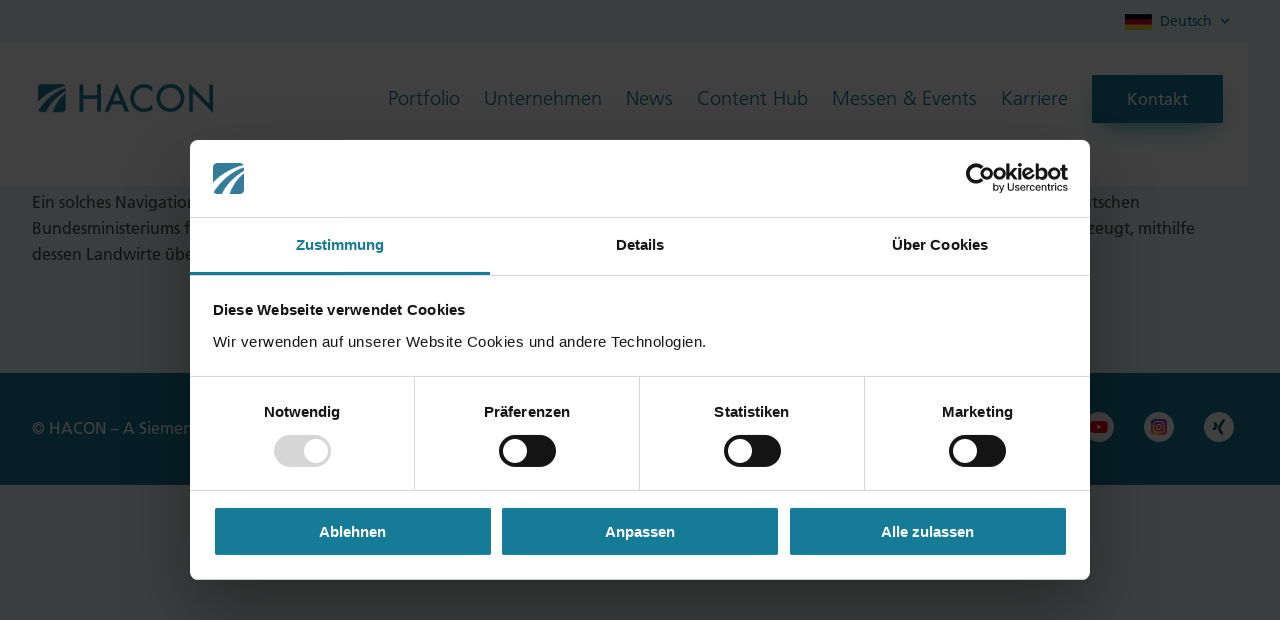

--- FILE ---
content_type: text/html; charset=utf-8
request_url: https://www.hacon.de/news/presse/quiz-frage-2/
body_size: 3286
content:
<!DOCTYPE html>
<!--[if lt IE 7]>  <html class="ie ie6 lte9 lte8 lte7 no-js" lang="de"> <![endif]-->
<!--[if IE 7]>     <html class="ie ie7 lte9 lte8 lte7 no-js" lang="de"> <![endif]-->
<!--[if IE 8]>     <html class="ie ie8 lte9 lte8 no-js" lang="de"> <![endif]-->
<!--[if IE 9]>     <html class="ie ie9 lte9 no-js" lang="de"> <![endif]-->
<!--[if gt IE 9]>  <html class="ie gt9 no-js" lang="de"> <![endif]-->
<!--[if !IE]><!-->
<html class="no-js" xmlns="http://www.w3.org/1999/xhtml" xml:lang="de" lang="de">
 <!--<![endif]-->
 <head> <meta charset="utf-8">
  <!--
	###########################################
	TYPO3-Umsetzung:
	pixelcreation GmbH | wir denken online
	Jordanstrasse 26a, 30173 Hannover
	info@pixelcreation.de
	http://www.pixelcreation.de
	Tel.: 0511 / 64 21 59 - 30
	Fax:  0511 / 64 21 59 - 31
	###########################################
	This website is powered by TYPO3 - inspiring people to share!
	TYPO3 is a free open source Content Management Framework initially created by Kasper Skaarhoj and licensed under GNU/GPL.
	TYPO3 is copyright 1998-2026 of Kasper Skaarhoj. Extensions are copyright of their respective owners.
	Information and contribution at https://typo3.org/
-->
   <base href="https://www.hacon.de/"> <link rel="shortcut icon" href="/favicon.ico" type="image/vnd.microsoft.icon"> <title>Quiz Frage 2</title> <meta name="robots" content="index, follow"> <meta name="viewport" content="width=device-width, initial-scale=1, user-scalable=yes"> <meta name="twitter:card" content="summary"> <link rel="stylesheet" type="text/css" href="/typo3temp/assets/compressed/merged-ebc7ba15be0a6b019feaf935bc3f6e1f.css?1723617390" media="all"> <link rel="stylesheet" type="text/css" href="/typo3temp/assets/compressed/merged-6143167d0faf11d744667b2ff865f347.css?1763399295" media="screen"> <link rel="stylesheet" type="text/css" href="/typo3temp/assets/compressed/merged-6f2160aa1dcadf8c98a076705ecd6f2b.css?1763399295" media="print">
  <script src="/typo3temp/assets/compressed/merged-f1503a08f632f8403a52ff4bc73131a3-b2160444346661ac2f33183cb54bb2e1.js?1756717319"></script>
  <script id="Cookiebot" src="https://consent.cookiebot.com/uc.js" data-cbid="ceea9b76-0a85-4fa7-9677-0760361118fd" async type="text/javascript"></script>
  <meta name="last-modified" content="2023-08-14T09:59:22+00:00">
  <script type="text/plain" data-cookieconsent="statistics">
	var _paq = _paq || [];
	/ tracker methods like "setCustomDimension" should be called before "trackPageView" /
	_paq.push(['trackPageView']);
	_paq.push(['enableLinkTracking']);
	(function() {
		var u="https://piwik.hacon.de/";
		_paq.push(['setTrackerUrl', u+'matomo.php']);
		_paq.push(['setSiteId', '43']);
		var d=document, g=d.createElement('script'), s=d.getElementsByTagName('script')[0];
		g.type='text/javascript'; g.async=true; g.defer=true; g.src=u+'matomo.js'; s.parentNode.insertBefore(g,s);
	})();
	</script>
   <link rel="canonical" href="https://www.hacon.de/news/presse/quiz-frage-2/">
  <script type="application/ld+json">[{"@context":"https:\/\/www.schema.org","@type":"BreadcrumbList","itemListElement":[{"@type":"ListItem","position":1,"item":{"@id":"https:\/\/www.hacon.de\/","name":"Start"}},{"@type":"ListItem","position":2,"item":{"@id":"https:\/\/www.hacon.de\/main\/","name":"Hauptnavigation"}},{"@type":"ListItem","position":3,"item":{"@id":"https:\/\/www.hacon.de\/news\/","name":"News"}},{"@type":"ListItem","position":4,"item":{"@id":"https:\/\/www.hacon.de\/","name":"Presse"}},{"@type":"ListItem","position":5,"item":{"@id":"https:\/\/www.hacon.de\/news\/presse\/quiz-frage-2\/","name":"Quiz Frage 2"}}]}]</script>
   </head>
 <body class=" body-page page-1609 leveluid-560 ">
  <div id="wrapper">
   <div id="header-wrap">
    <div class="hidden-980px"> <nav class="metanavigation">
      <div class="wrap"> <ul class="metanavigation-ul"> <li class="metanavigation-li metanavigation-20">
         <div class="lang-origlabel"> <a href="/sprachmenue/" target="_top" title="Sprachmenü" class="">Sprachmenü</a> </div>
          <a href="" class="metanavigation-language-toggle" title="Deutsch"> <img width="27" height="16" src="/typo3conf/ext/pxc_template_hacon/Resources/Public/Assets/Deutsch-flag.png" title="Deutsch" alt="Deutsch" class="tx-srlanguagemenu-flag-linked" > <span class="hidden-640px"> Deutsch </span> </a> <ul> <li> <a href="/en/news/press/quiz-question-2/"> <img width="27" height="16" src="/typo3conf/ext/pxc_template_hacon/Resources/Public/Assets/English-flag.png" title="English" alt="English" class="tx-srlanguagemenu-flag-linked" > <span class="hidden-640px"> English </span> </a> </li> </ul> </li> </ul> </div>
       </nav> </div>
    <header>
     <div class="wrap flex flex-wrap items-center gap-8px">
      <div class="grow self-start"> <a class="inline-flex" href="/"> <img src="/typo3conf/ext/pxc_template_hacon/Resources/Public/Assets/logo@3x.png" alt="Logo" width="175" height="auto" style="margin-top: 9px; margin-left: 6px;"> </a> </div>
      <div class="hidden show-980px"> <nav class="metanavigation">
        <div class="wrap"> <ul class="metanavigation-ul"> <li class="metanavigation-li metanavigation-20">
           <div class="lang-origlabel"> <a href="/sprachmenue/" target="_top" title="Sprachmenü" class="">Sprachmenü</a> </div>
            <a href="" class="metanavigation-language-toggle" title="Deutsch"> <img width="27" height="16" src="/typo3conf/ext/pxc_template_hacon/Resources/Public/Assets/Deutsch-flag.png" title="Deutsch" alt="Deutsch" class="tx-srlanguagemenu-flag-linked" > <span class="hidden-640px"> Deutsch </span> </a> <ul> <li> <a href="/en/news/press/quiz-question-2/"> <img width="27" height="16" src="/typo3conf/ext/pxc_template_hacon/Resources/Public/Assets/English-flag.png" title="English" alt="English" class="tx-srlanguagemenu-flag-linked" > <span class="hidden-640px"> English </span> </a> </li> </ul> </li> </ul> </div>
         </nav> </div>
       <a id="navtoggle" href="#"> <span class="hidden-640px">Menü</span> <span id="navtoggle-icon"><span></span><span></span><span></span></span> </a> <nav id="mainnavigation"> <ul class="mainnavigation-ul"> <li class="mainnavigation-li mainnavigation-21 "> <a href="/portfolio/" target="_top">Portfolio</a>
         <div class="mainnavigation-hover"> <ul class="mainnavigation-ul-ul"> <li class="mainnavigation-li-li"><a href="/portfolio/portfoliouebersicht/" target="_top">Portfolioübersicht</a> </li> <li class="mainnavigation-li-li"><a href="/portfolio/mobility-as-a-service/" target="_top">Mobility as a Service</a> </li> <li class="mainnavigation-li-li"><a href="/portfolio/information-ticketing/" target="_top">Information &amp; Ticketing</a> </li> <li class="mainnavigation-li-li"><a href="/portfolio/operator-business-products/" target="_top">Operator Business Products</a> </li> <li class="mainnavigation-li-li"><a href="/portfolio/fahrplankonstruktion-und-disposition/" target="_top">Fahrplankonstruktion und -disposition</a> </li> <li class="mainnavigation-li-li"><a href="/portfolio/forschung-consulting/" target="_top">Forschung &amp; Consulting</a> </li> </ul> </div>
          </li> <li class="mainnavigation-li mainnavigation-565 mainnavigation-nosub "> <a href="/unternehmen/" target="_top">Unternehmen</a> </li> <li class="mainnavigation-li mainnavigation-560 mainnavigation-active mainnavigation-nosub "> <a href="/news/" target="_top">News</a> </li> <li class="mainnavigation-li mainnavigation-727 mainnavigation-nosub "> <a href="/content-hub/" target="_top">Content Hub</a> </li> <li class="mainnavigation-li mainnavigation-80 mainnavigation-nosub "> <a href="/messen-events/" target="_top">Messen &amp; Events</a> </li> <li class="mainnavigation-li mainnavigation-49 "> <a href="/karriere/" target="_top">Karriere</a>
         <div class="mainnavigation-hover"> <ul class="mainnavigation-ul-ul"> <li class="mainnavigation-li-li"><a href="/karriere/was-wir-bieten/" target="_top">Was wir bieten</a> </li> <li class="mainnavigation-li-li"><a href="/karriere/stellenangebote/" target="_top">Stellenangebote</a> </li> </ul> </div>
          </li> <li class="mainnavigation-li mainnavigation-50 mainnavigation-nosub "> <a href="/kontakt/" target="_top">Kontakt</a> </li> </ul> </nav> </div>
      </header>
     </div>
   <div id="motiv" data-motive></div>
   <div id="content">
    <!-- TYPO3SEARCH_begin -->
     <section class="page-section " id="section_9752" >
     <div class="wrap">
      <div class="contentelement ">
       <div id="c9752" class="frame frame-default frame-type-textmedia frame-list- frame-layout-0">
        <div class="headline headline_5 headline-"> <h1 class=""> &quot;Google plant, 2025 ein Navigationssystem speziell für Landwirte zu veröffentlichen.&quot; </h1> </div>
        <div class="contentelement-mainwrap headerclass-5 ">
         <div class="ce-textpic ce-left ce-intext">
          <div class="ce-bodytext"> <p>Nicht ganz wahr!</p> <p>Ein solches Navigationssystem (AgriNAVI) existiert tatsächlich. Allerdings wurde es nicht von Google geplant, sondern auf eine Initiative des deutschen Bundesministeriums für Digitales und Verkehr hin. Dafür wurden das deutsche Straßennetz und Feldwege verbunden und ein Routing-Netz erzeugt, mithilfe dessen Landwirte über öffentliche und private Straßen bis hin zu ihrem Feld navigieren können.</p> </div>
           </div>
          </div>
         </div>
        </div>
     </div>
      </section>
    <!-- TYPO3SEARCH_end -->
     </div>
    <footer>
    <div class="wrap">
     <div class="footer-top">© HACON – A Siemens Company</div>
     <div class="footer-left"> <ul><li><a href="/impressum/" target="_top">Impressum</a></li><li><a href="/datenschutz/" target="_top">Datenschutz</a></li><li><a href="/cookie-einstellungen/" target="_top">Cookie Einstellungen</a></li></ul> </div>
     <div class="footer-right"> <ul> <li><a class="icon-linkedin" target="_blank" href="https://de.linkedin.com/company/hacon" title="Linkedin"></a></li> <li><a class="icon-youtube" target="_blank" href="https://www.youtube.com/user/HaConCompany" title="YouTube"></a></li> <li><a class="icon-instagram" target="_blank" href="https://www.instagram.com/hacon_company" title="Instagram"></a></li> <li><a class="icon-xing" target="_blank" href="https://www.xing.com/companies/haconingenieurgesellschaftmbh" title="Xing"></a></li> </ul> </div>
      </div>
     </footer> <span class="mobile-anchor-nav" href="#"></span> <a class="totop" href="#"></a>
   <div id="overlay"></div>
    </div>
  <script>
		</script>
  <script src="/typo3temp/assets/compressed/merged-2fc71e1e2874040703657d1efaec4d53-ec7517819ed2851e9a59e7eec45c4f95.js?1756717319"></script>
  <script src="/typo3temp/assets/compressed/merged-68dd0629ac2801fef4b1dfdc4b2ae9f4-a9c204ec4161751e796b7328810228b0.js?1756717319"></script>
  <script type="text/javascript" src="/typo3conf/ext/pxc_template_hacon/Resources/Public/JavaScript/app.min.js"></script>
   </body>
  </html>

--- FILE ---
content_type: text/css; charset=utf-8
request_url: https://www.hacon.de/typo3temp/assets/compressed/merged-6143167d0faf11d744667b2ff865f347.css?1763399295
body_size: 25057
content:
@charset "UTF-8";
/* moved by compressor */
/*!
 *  Font Awesome 4.7.0 by @davegandy - http://fontawesome.io - @fontawesome
 *  License - http://fontawesome.io/license (Font: SIL OFL 1.1, CSS: MIT License)
 */@font-face{font-family: 'FontAwesome';src: url('../../../typo3conf/ext/pxc_template_hacon/Resources/Public/Fonts/fontawesome-webfont.eot?v=4.7.0');src: url('../../../typo3conf/ext/pxc_template_hacon/Resources/Public/Fonts/fontawesome-webfont.eot?#iefix&v=4.7.0') format('embedded-opentype'), url('../../../typo3conf/ext/pxc_template_hacon/Resources/Public/Fonts/fontawesome-webfont.woff2?v=4.7.0') format('woff2'), url('../../../typo3conf/ext/pxc_template_hacon/Resources/Public/Fonts/fontawesome-webfont.woff?v=4.7.0') format('woff'), url('../../../typo3conf/ext/pxc_template_hacon/Resources/Public/Fonts/fontawesome-webfont.ttf?v=4.7.0') format('truetype'), url('../../../typo3conf/ext/pxc_template_hacon/Resources/Public/Fonts/fontawesome-webfont.svg?v=4.7.0#fontawesomeregular') format('svg');font-weight: normal;font-style: normal}.fa{display: inline-block;font: normal normal normal 14px/1 FontAwesome;font-size: inherit;text-rendering: auto;-webkit-font-smoothing: antialiased;-moz-osx-font-smoothing: grayscale}.fa-lg{font-size: 1.33333333em;line-height: .75em;vertical-align: -15%}.fa-2x{font-size: 2em}.fa-3x{font-size: 3em}.fa-4x{font-size: 4em}.fa-5x{font-size: 5em}.fa-fw{width: 1.28571429em;text-align: center}.fa-ul{padding-left: 0;margin-left: 2.14285714em;list-style-type: none}.fa-ul > li{position: relative}.fa-li{position: absolute;left: -2.14285714em;width: 2.14285714em;top: .14285714em;text-align: center}.fa-li.fa-lg{left: -1.85714286em}.fa-border{padding: .2em .25em .15em;border: solid .08em #eee;border-radius: .1em}.fa-pull-left{float: left}.fa-pull-right{float: right}.fa.fa-pull-left{margin-right: .3em}.fa.fa-pull-right{margin-left: .3em}.pull-right{float: right}.pull-left{float: left}.fa.pull-left{margin-right: .3em}.fa.pull-right{margin-left: .3em}.fa-spin{-webkit-animation: fa-spin 2s infinite linear;animation: fa-spin 2s infinite linear}.fa-pulse{-webkit-animation: fa-spin 1s infinite steps(8);animation: fa-spin 1s infinite steps(8)}@-webkit-keyframes fa-spin{0%{-webkit-transform: rotate(0deg);transform: rotate(0deg)}100%{-webkit-transform: rotate(359deg);transform: rotate(359deg)}}@keyframes fa-spin{0%{-webkit-transform: rotate(0deg);transform: rotate(0deg)}100%{-webkit-transform: rotate(359deg);transform: rotate(359deg)}}.fa-rotate-90{-ms-filter: "progid:DXImageTransform.Microsoft.BasicImage(rotation=1)";-webkit-transform: rotate(90deg);-ms-transform: rotate(90deg);transform: rotate(90deg)}.fa-rotate-180{-ms-filter: "progid:DXImageTransform.Microsoft.BasicImage(rotation=2)";-webkit-transform: rotate(180deg);-ms-transform: rotate(180deg);transform: rotate(180deg)}.fa-rotate-270{-ms-filter: "progid:DXImageTransform.Microsoft.BasicImage(rotation=3)";-webkit-transform: rotate(270deg);-ms-transform: rotate(270deg);transform: rotate(270deg)}.fa-flip-horizontal{-ms-filter: "progid:DXImageTransform.Microsoft.BasicImage(rotation=0, mirror=1)";-webkit-transform: scale(-1, 1);-ms-transform: scale(-1, 1);transform: scale(-1, 1)}.fa-flip-vertical{-ms-filter: "progid:DXImageTransform.Microsoft.BasicImage(rotation=2, mirror=1)";-webkit-transform: scale(1, -1);-ms-transform: scale(1, -1);transform: scale(1, -1)}:root .fa-rotate-90,:root .fa-rotate-180,:root .fa-rotate-270,:root .fa-flip-horizontal,:root .fa-flip-vertical{filter: none}.fa-stack{position: relative;display: inline-block;width: 2em;height: 2em;line-height: 2em;vertical-align: middle}.fa-stack-1x,.fa-stack-2x{position: absolute;left: 0;width: 100%;text-align: center}.fa-stack-1x{line-height: inherit}.fa-stack-2x{font-size: 2em}.fa-inverse{color: #fff}.fa-glass:before{content: "\f000"}.fa-music:before{content: "\f001"}.fa-search:before{content: "\f002"}.fa-envelope-o:before{content: "\f003"}.fa-heart:before{content: "\f004"}.fa-star:before{content: "\f005"}.fa-star-o:before{content: "\f006"}.fa-user:before{content: "\f007"}.fa-film:before{content: "\f008"}.fa-th-large:before{content: "\f009"}.fa-th:before{content: "\f00a"}.fa-th-list:before{content: "\f00b"}.fa-check:before{content: "\f00c"}.fa-remove:before,.fa-close:before,.fa-times:before{content: "\f00d"}.fa-search-plus:before{content: "\f00e"}.fa-search-minus:before{content: "\f010"}.fa-power-off:before{content: "\f011"}.fa-signal:before{content: "\f012"}.fa-gear:before,.fa-cog:before{content: "\f013"}.fa-trash-o:before{content: "\f014"}.fa-home:before{content: "\f015"}.fa-file-o:before{content: "\f016"}.fa-clock-o:before{content: "\f017"}.fa-road:before{content: "\f018"}.fa-download:before{content: "\f019"}.fa-arrow-circle-o-down:before{content: "\f01a"}.fa-arrow-circle-o-up:before{content: "\f01b"}.fa-inbox:before{content: "\f01c"}.fa-play-circle-o:before{content: "\f01d"}.fa-rotate-right:before,.fa-repeat:before{content: "\f01e"}.fa-refresh:before{content: "\f021"}.fa-list-alt:before{content: "\f022"}.fa-lock:before{content: "\f023"}.fa-flag:before{content: "\f024"}.fa-headphones:before{content: "\f025"}.fa-volume-off:before{content: "\f026"}.fa-volume-down:before{content: "\f027"}.fa-volume-up:before{content: "\f028"}.fa-qrcode:before{content: "\f029"}.fa-barcode:before{content: "\f02a"}.fa-tag:before{content: "\f02b"}.fa-tags:before{content: "\f02c"}.fa-book:before{content: "\f02d"}.fa-bookmark:before{content: "\f02e"}.fa-print:before{content: "\f02f"}.fa-camera:before{content: "\f030"}.fa-font:before{content: "\f031"}.fa-bold:before{content: "\f032"}.fa-italic:before{content: "\f033"}.fa-text-height:before{content: "\f034"}.fa-text-width:before{content: "\f035"}.fa-align-left:before{content: "\f036"}.fa-align-center:before{content: "\f037"}.fa-align-right:before{content: "\f038"}.fa-align-justify:before{content: "\f039"}.fa-list:before{content: "\f03a"}.fa-dedent:before,.fa-outdent:before{content: "\f03b"}.fa-indent:before{content: "\f03c"}.fa-video-camera:before{content: "\f03d"}.fa-photo:before,.fa-image:before,.fa-picture-o:before{content: "\f03e"}.fa-pencil:before{content: "\f040"}.fa-map-marker:before{content: "\f041"}.fa-adjust:before{content: "\f042"}.fa-tint:before{content: "\f043"}.fa-edit:before,.fa-pencil-square-o:before{content: "\f044"}.fa-share-square-o:before{content: "\f045"}.fa-check-square-o:before{content: "\f046"}.fa-arrows:before{content: "\f047"}.fa-step-backward:before{content: "\f048"}.fa-fast-backward:before{content: "\f049"}.fa-backward:before{content: "\f04a"}.fa-play:before{content: "\f04b"}.fa-pause:before{content: "\f04c"}.fa-stop:before{content: "\f04d"}.fa-forward:before{content: "\f04e"}.fa-fast-forward:before{content: "\f050"}.fa-step-forward:before{content: "\f051"}.fa-eject:before{content: "\f052"}.fa-chevron-left:before{content: "\f053"}.fa-chevron-right:before{content: "\f054"}.fa-plus-circle:before{content: "\f055"}.fa-minus-circle:before{content: "\f056"}.fa-times-circle:before{content: "\f057"}.fa-check-circle:before{content: "\f058"}.fa-question-circle:before{content: "\f059"}.fa-info-circle:before{content: "\f05a"}.fa-crosshairs:before{content: "\f05b"}.fa-times-circle-o:before{content: "\f05c"}.fa-check-circle-o:before{content: "\f05d"}.fa-ban:before{content: "\f05e"}.fa-arrow-left:before{content: "\f060"}.fa-arrow-right:before{content: "\f061"}.fa-arrow-up:before{content: "\f062"}.fa-arrow-down:before{content: "\f063"}.fa-mail-forward:before,.fa-share:before{content: "\f064"}.fa-expand:before{content: "\f065"}.fa-compress:before{content: "\f066"}.fa-plus:before{content: "\f067"}.fa-minus:before{content: "\f068"}.fa-asterisk:before{content: "\f069"}.fa-exclamation-circle:before{content: "\f06a"}.fa-gift:before{content: "\f06b"}.fa-leaf:before{content: "\f06c"}.fa-fire:before{content: "\f06d"}.fa-eye:before{content: "\f06e"}.fa-eye-slash:before{content: "\f070"}.fa-warning:before,.fa-exclamation-triangle:before{content: "\f071"}.fa-plane:before{content: "\f072"}.fa-calendar:before{content: "\f073"}.fa-random:before{content: "\f074"}.fa-comment:before{content: "\f075"}.fa-magnet:before{content: "\f076"}.fa-chevron-up:before{content: "\f077"}.fa-chevron-down:before{content: "\f078"}.fa-retweet:before{content: "\f079"}.fa-shopping-cart:before{content: "\f07a"}.fa-folder:before{content: "\f07b"}.fa-folder-open:before{content: "\f07c"}.fa-arrows-v:before{content: "\f07d"}.fa-arrows-h:before{content: "\f07e"}.fa-bar-chart-o:before,.fa-bar-chart:before{content: "\f080"}.fa-twitter-square:before{content: "\f081"}.fa-facebook-square:before{content: "\f082"}.fa-camera-retro:before{content: "\f083"}.fa-key:before{content: "\f084"}.fa-gears:before,.fa-cogs:before{content: "\f085"}.fa-comments:before{content: "\f086"}.fa-thumbs-o-up:before{content: "\f087"}.fa-thumbs-o-down:before{content: "\f088"}.fa-star-half:before{content: "\f089"}.fa-heart-o:before{content: "\f08a"}.fa-sign-out:before{content: "\f08b"}.fa-linkedin-square:before{content: "\f08c"}.fa-thumb-tack:before{content: "\f08d"}.fa-external-link:before{content: "\f08e"}.fa-sign-in:before{content: "\f090"}.fa-trophy:before{content: "\f091"}.fa-github-square:before{content: "\f092"}.fa-upload:before{content: "\f093"}.fa-lemon-o:before{content: "\f094"}.fa-phone:before{content: "\f095"}.fa-square-o:before{content: "\f096"}.fa-bookmark-o:before{content: "\f097"}.fa-phone-square:before{content: "\f098"}.fa-twitter:before{content: "\f099"}.fa-facebook-f:before,.fa-facebook:before{content: "\f09a"}.fa-github:before{content: "\f09b"}.fa-unlock:before{content: "\f09c"}.fa-credit-card:before{content: "\f09d"}.fa-feed:before,.fa-rss:before{content: "\f09e"}.fa-hdd-o:before{content: "\f0a0"}.fa-bullhorn:before{content: "\f0a1"}.fa-bell:before{content: "\f0f3"}.fa-certificate:before{content: "\f0a3"}.fa-hand-o-right:before{content: "\f0a4"}.fa-hand-o-left:before{content: "\f0a5"}.fa-hand-o-up:before{content: "\f0a6"}.fa-hand-o-down:before{content: "\f0a7"}.fa-arrow-circle-left:before{content: "\f0a8"}.fa-arrow-circle-right:before{content: "\f0a9"}.fa-arrow-circle-up:before{content: "\f0aa"}.fa-arrow-circle-down:before{content: "\f0ab"}.fa-globe:before{content: "\f0ac"}.fa-wrench:before{content: "\f0ad"}.fa-tasks:before{content: "\f0ae"}.fa-filter:before{content: "\f0b0"}.fa-briefcase:before{content: "\f0b1"}.fa-arrows-alt:before{content: "\f0b2"}.fa-group:before,.fa-users:before{content: "\f0c0"}.fa-chain:before,.fa-link:before{content: "\f0c1"}.fa-cloud:before{content: "\f0c2"}.fa-flask:before{content: "\f0c3"}.fa-cut:before,.fa-scissors:before{content: "\f0c4"}.fa-copy:before,.fa-files-o:before{content: "\f0c5"}.fa-paperclip:before{content: "\f0c6"}.fa-save:before,.fa-floppy-o:before{content: "\f0c7"}.fa-square:before{content: "\f0c8"}.fa-navicon:before,.fa-reorder:before,.fa-bars:before{content: "\f0c9"}.fa-list-ul:before{content: "\f0ca"}.fa-list-ol:before{content: "\f0cb"}.fa-strikethrough:before{content: "\f0cc"}.fa-underline:before{content: "\f0cd"}.fa-table:before{content: "\f0ce"}.fa-magic:before{content: "\f0d0"}.fa-truck:before{content: "\f0d1"}.fa-pinterest:before{content: "\f0d2"}.fa-pinterest-square:before{content: "\f0d3"}.fa-google-plus-square:before{content: "\f0d4"}.fa-google-plus:before{content: "\f0d5"}.fa-money:before{content: "\f0d6"}.fa-caret-down:before{content: "\f0d7"}.fa-caret-up:before{content: "\f0d8"}.fa-caret-left:before{content: "\f0d9"}.fa-caret-right:before{content: "\f0da"}.fa-columns:before{content: "\f0db"}.fa-unsorted:before,.fa-sort:before{content: "\f0dc"}.fa-sort-down:before,.fa-sort-desc:before{content: "\f0dd"}.fa-sort-up:before,.fa-sort-asc:before{content: "\f0de"}.fa-envelope:before{content: "\f0e0"}.fa-linkedin:before{content: "\f0e1"}.fa-rotate-left:before,.fa-undo:before{content: "\f0e2"}.fa-legal:before,.fa-gavel:before{content: "\f0e3"}.fa-dashboard:before,.fa-tachometer:before{content: "\f0e4"}.fa-comment-o:before{content: "\f0e5"}.fa-comments-o:before{content: "\f0e6"}.fa-flash:before,.fa-bolt:before{content: "\f0e7"}.fa-sitemap:before{content: "\f0e8"}.fa-umbrella:before{content: "\f0e9"}.fa-paste:before,.fa-clipboard:before{content: "\f0ea"}.fa-lightbulb-o:before{content: "\f0eb"}.fa-exchange:before{content: "\f0ec"}.fa-cloud-download:before{content: "\f0ed"}.fa-cloud-upload:before{content: "\f0ee"}.fa-user-md:before{content: "\f0f0"}.fa-stethoscope:before{content: "\f0f1"}.fa-suitcase:before{content: "\f0f2"}.fa-bell-o:before{content: "\f0a2"}.fa-coffee:before{content: "\f0f4"}.fa-cutlery:before{content: "\f0f5"}.fa-file-text-o:before{content: "\f0f6"}.fa-building-o:before{content: "\f0f7"}.fa-hospital-o:before{content: "\f0f8"}.fa-ambulance:before{content: "\f0f9"}.fa-medkit:before{content: "\f0fa"}.fa-fighter-jet:before{content: "\f0fb"}.fa-beer:before{content: "\f0fc"}.fa-h-square:before{content: "\f0fd"}.fa-plus-square:before{content: "\f0fe"}.fa-angle-double-left:before{content: "\f100"}.fa-angle-double-right:before{content: "\f101"}.fa-angle-double-up:before{content: "\f102"}.fa-angle-double-down:before{content: "\f103"}.fa-angle-left:before{content: "\f104"}.fa-angle-right:before{content: "\f105"}.fa-angle-up:before{content: "\f106"}.fa-angle-down:before{content: "\f107"}.fa-desktop:before{content: "\f108"}.fa-laptop:before{content: "\f109"}.fa-tablet:before{content: "\f10a"}.fa-mobile-phone:before,.fa-mobile:before{content: "\f10b"}.fa-circle-o:before{content: "\f10c"}.fa-quote-left:before{content: "\f10d"}.fa-quote-right:before{content: "\f10e"}.fa-spinner:before{content: "\f110"}.fa-circle:before{content: "\f111"}.fa-mail-reply:before,.fa-reply:before{content: "\f112"}.fa-github-alt:before{content: "\f113"}.fa-folder-o:before{content: "\f114"}.fa-folder-open-o:before{content: "\f115"}.fa-smile-o:before{content: "\f118"}.fa-frown-o:before{content: "\f119"}.fa-meh-o:before{content: "\f11a"}.fa-gamepad:before{content: "\f11b"}.fa-keyboard-o:before{content: "\f11c"}.fa-flag-o:before{content: "\f11d"}.fa-flag-checkered:before{content: "\f11e"}.fa-terminal:before{content: "\f120"}.fa-code:before{content: "\f121"}.fa-mail-reply-all:before,.fa-reply-all:before{content: "\f122"}.fa-star-half-empty:before,.fa-star-half-full:before,.fa-star-half-o:before{content: "\f123"}.fa-location-arrow:before{content: "\f124"}.fa-crop:before{content: "\f125"}.fa-code-fork:before{content: "\f126"}.fa-unlink:before,.fa-chain-broken:before{content: "\f127"}.fa-question:before{content: "\f128"}.fa-info:before{content: "\f129"}.fa-exclamation:before{content: "\f12a"}.fa-superscript:before{content: "\f12b"}.fa-subscript:before{content: "\f12c"}.fa-eraser:before{content: "\f12d"}.fa-puzzle-piece:before{content: "\f12e"}.fa-microphone:before{content: "\f130"}.fa-microphone-slash:before{content: "\f131"}.fa-shield:before{content: "\f132"}.fa-calendar-o:before{content: "\f133"}.fa-fire-extinguisher:before{content: "\f134"}.fa-rocket:before{content: "\f135"}.fa-maxcdn:before{content: "\f136"}.fa-chevron-circle-left:before{content: "\f137"}.fa-chevron-circle-right:before{content: "\f138"}.fa-chevron-circle-up:before{content: "\f139"}.fa-chevron-circle-down:before{content: "\f13a"}.fa-html5:before{content: "\f13b"}.fa-css3:before{content: "\f13c"}.fa-anchor:before{content: "\f13d"}.fa-unlock-alt:before{content: "\f13e"}.fa-bullseye:before{content: "\f140"}.fa-ellipsis-h:before{content: "\f141"}.fa-ellipsis-v:before{content: "\f142"}.fa-rss-square:before{content: "\f143"}.fa-play-circle:before{content: "\f144"}.fa-ticket:before{content: "\f145"}.fa-minus-square:before{content: "\f146"}.fa-minus-square-o:before{content: "\f147"}.fa-level-up:before{content: "\f148"}.fa-level-down:before{content: "\f149"}.fa-check-square:before{content: "\f14a"}.fa-pencil-square:before{content: "\f14b"}.fa-external-link-square:before{content: "\f14c"}.fa-share-square:before{content: "\f14d"}.fa-compass:before{content: "\f14e"}.fa-toggle-down:before,.fa-caret-square-o-down:before{content: "\f150"}.fa-toggle-up:before,.fa-caret-square-o-up:before{content: "\f151"}.fa-toggle-right:before,.fa-caret-square-o-right:before{content: "\f152"}.fa-euro:before,.fa-eur:before{content: "\f153"}.fa-gbp:before{content: "\f154"}.fa-dollar:before,.fa-usd:before{content: "\f155"}.fa-rupee:before,.fa-inr:before{content: "\f156"}.fa-cny:before,.fa-rmb:before,.fa-yen:before,.fa-jpy:before{content: "\f157"}.fa-ruble:before,.fa-rouble:before,.fa-rub:before{content: "\f158"}.fa-won:before,.fa-krw:before{content: "\f159"}.fa-bitcoin:before,.fa-btc:before{content: "\f15a"}.fa-file:before{content: "\f15b"}.fa-file-text:before{content: "\f15c"}.fa-sort-alpha-asc:before{content: "\f15d"}.fa-sort-alpha-desc:before{content: "\f15e"}.fa-sort-amount-asc:before{content: "\f160"}.fa-sort-amount-desc:before{content: "\f161"}.fa-sort-numeric-asc:before{content: "\f162"}.fa-sort-numeric-desc:before{content: "\f163"}.fa-thumbs-up:before{content: "\f164"}.fa-thumbs-down:before{content: "\f165"}.fa-youtube-square:before{content: "\f166"}.fa-youtube:before{content: "\f167"}.fa-xing:before{content: "\f168"}.fa-xing-square:before{content: "\f169"}.fa-youtube-play:before{content: "\f16a"}.fa-dropbox:before{content: "\f16b"}.fa-stack-overflow:before{content: "\f16c"}.fa-instagram:before{content: "\f16d"}.fa-flickr:before{content: "\f16e"}.fa-adn:before{content: "\f170"}.fa-bitbucket:before{content: "\f171"}.fa-bitbucket-square:before{content: "\f172"}.fa-tumblr:before{content: "\f173"}.fa-tumblr-square:before{content: "\f174"}.fa-long-arrow-down:before{content: "\f175"}.fa-long-arrow-up:before{content: "\f176"}.fa-long-arrow-left:before{content: "\f177"}.fa-long-arrow-right:before{content: "\f178"}.fa-apple:before{content: "\f179"}.fa-windows:before{content: "\f17a"}.fa-android:before{content: "\f17b"}.fa-linux:before{content: "\f17c"}.fa-dribbble:before{content: "\f17d"}.fa-skype:before{content: "\f17e"}.fa-foursquare:before{content: "\f180"}.fa-trello:before{content: "\f181"}.fa-female:before{content: "\f182"}.fa-male:before{content: "\f183"}.fa-gittip:before,.fa-gratipay:before{content: "\f184"}.fa-sun-o:before{content: "\f185"}.fa-moon-o:before{content: "\f186"}.fa-archive:before{content: "\f187"}.fa-bug:before{content: "\f188"}.fa-vk:before{content: "\f189"}.fa-weibo:before{content: "\f18a"}.fa-renren:before{content: "\f18b"}.fa-pagelines:before{content: "\f18c"}.fa-stack-exchange:before{content: "\f18d"}.fa-arrow-circle-o-right:before{content: "\f18e"}.fa-arrow-circle-o-left:before{content: "\f190"}.fa-toggle-left:before,.fa-caret-square-o-left:before{content: "\f191"}.fa-dot-circle-o:before{content: "\f192"}.fa-wheelchair:before{content: "\f193"}.fa-vimeo-square:before{content: "\f194"}.fa-turkish-lira:before,.fa-try:before{content: "\f195"}.fa-plus-square-o:before{content: "\f196"}.fa-space-shuttle:before{content: "\f197"}.fa-slack:before{content: "\f198"}.fa-envelope-square:before{content: "\f199"}.fa-wordpress:before{content: "\f19a"}.fa-openid:before{content: "\f19b"}.fa-institution:before,.fa-bank:before,.fa-university:before{content: "\f19c"}.fa-mortar-board:before,.fa-graduation-cap:before{content: "\f19d"}.fa-yahoo:before{content: "\f19e"}.fa-google:before{content: "\f1a0"}.fa-reddit:before{content: "\f1a1"}.fa-reddit-square:before{content: "\f1a2"}.fa-stumbleupon-circle:before{content: "\f1a3"}.fa-stumbleupon:before{content: "\f1a4"}.fa-delicious:before{content: "\f1a5"}.fa-digg:before{content: "\f1a6"}.fa-pied-piper-pp:before{content: "\f1a7"}.fa-pied-piper-alt:before{content: "\f1a8"}.fa-drupal:before{content: "\f1a9"}.fa-joomla:before{content: "\f1aa"}.fa-language:before{content: "\f1ab"}.fa-fax:before{content: "\f1ac"}.fa-building:before{content: "\f1ad"}.fa-child:before{content: "\f1ae"}.fa-paw:before{content: "\f1b0"}.fa-spoon:before{content: "\f1b1"}.fa-cube:before{content: "\f1b2"}.fa-cubes:before{content: "\f1b3"}.fa-behance:before{content: "\f1b4"}.fa-behance-square:before{content: "\f1b5"}.fa-steam:before{content: "\f1b6"}.fa-steam-square:before{content: "\f1b7"}.fa-recycle:before{content: "\f1b8"}.fa-automobile:before,.fa-car:before{content: "\f1b9"}.fa-cab:before,.fa-taxi:before{content: "\f1ba"}.fa-tree:before{content: "\f1bb"}.fa-spotify:before{content: "\f1bc"}.fa-deviantart:before{content: "\f1bd"}.fa-soundcloud:before{content: "\f1be"}.fa-database:before{content: "\f1c0"}.fa-file-pdf-o:before{content: "\f1c1"}.fa-file-word-o:before{content: "\f1c2"}.fa-file-excel-o:before{content: "\f1c3"}.fa-file-powerpoint-o:before{content: "\f1c4"}.fa-file-photo-o:before,.fa-file-picture-o:before,.fa-file-image-o:before{content: "\f1c5"}.fa-file-zip-o:before,.fa-file-archive-o:before{content: "\f1c6"}.fa-file-sound-o:before,.fa-file-audio-o:before{content: "\f1c7"}.fa-file-movie-o:before,.fa-file-video-o:before{content: "\f1c8"}.fa-file-code-o:before{content: "\f1c9"}.fa-vine:before{content: "\f1ca"}.fa-codepen:before{content: "\f1cb"}.fa-jsfiddle:before{content: "\f1cc"}.fa-life-bouy:before,.fa-life-buoy:before,.fa-life-saver:before,.fa-support:before,.fa-life-ring:before{content: "\f1cd"}.fa-circle-o-notch:before{content: "\f1ce"}.fa-ra:before,.fa-resistance:before,.fa-rebel:before{content: "\f1d0"}.fa-ge:before,.fa-empire:before{content: "\f1d1"}.fa-git-square:before{content: "\f1d2"}.fa-git:before{content: "\f1d3"}.fa-y-combinator-square:before,.fa-yc-square:before,.fa-hacker-news:before{content: "\f1d4"}.fa-tencent-weibo:before{content: "\f1d5"}.fa-qq:before{content: "\f1d6"}.fa-wechat:before,.fa-weixin:before{content: "\f1d7"}.fa-send:before,.fa-paper-plane:before{content: "\f1d8"}.fa-send-o:before,.fa-paper-plane-o:before{content: "\f1d9"}.fa-history:before{content: "\f1da"}.fa-circle-thin:before{content: "\f1db"}.fa-header:before{content: "\f1dc"}.fa-paragraph:before{content: "\f1dd"}.fa-sliders:before{content: "\f1de"}.fa-share-alt:before{content: "\f1e0"}.fa-share-alt-square:before{content: "\f1e1"}.fa-bomb:before{content: "\f1e2"}.fa-soccer-ball-o:before,.fa-futbol-o:before{content: "\f1e3"}.fa-tty:before{content: "\f1e4"}.fa-binoculars:before{content: "\f1e5"}.fa-plug:before{content: "\f1e6"}.fa-slideshare:before{content: "\f1e7"}.fa-twitch:before{content: "\f1e8"}.fa-yelp:before{content: "\f1e9"}.fa-newspaper-o:before{content: "\f1ea"}.fa-wifi:before{content: "\f1eb"}.fa-calculator:before{content: "\f1ec"}.fa-paypal:before{content: "\f1ed"}.fa-google-wallet:before{content: "\f1ee"}.fa-cc-visa:before{content: "\f1f0"}.fa-cc-mastercard:before{content: "\f1f1"}.fa-cc-discover:before{content: "\f1f2"}.fa-cc-amex:before{content: "\f1f3"}.fa-cc-paypal:before{content: "\f1f4"}.fa-cc-stripe:before{content: "\f1f5"}.fa-bell-slash:before{content: "\f1f6"}.fa-bell-slash-o:before{content: "\f1f7"}.fa-trash:before{content: "\f1f8"}.fa-copyright:before{content: "\f1f9"}.fa-at:before{content: "\f1fa"}.fa-eyedropper:before{content: "\f1fb"}.fa-paint-brush:before{content: "\f1fc"}.fa-birthday-cake:before{content: "\f1fd"}.fa-area-chart:before{content: "\f1fe"}.fa-pie-chart:before{content: "\f200"}.fa-line-chart:before{content: "\f201"}.fa-lastfm:before{content: "\f202"}.fa-lastfm-square:before{content: "\f203"}.fa-toggle-off:before{content: "\f204"}.fa-toggle-on:before{content: "\f205"}.fa-bicycle:before{content: "\f206"}.fa-bus:before{content: "\f207"}.fa-ioxhost:before{content: "\f208"}.fa-angellist:before{content: "\f209"}.fa-cc:before{content: "\f20a"}.fa-shekel:before,.fa-sheqel:before,.fa-ils:before{content: "\f20b"}.fa-meanpath:before{content: "\f20c"}.fa-buysellads:before{content: "\f20d"}.fa-connectdevelop:before{content: "\f20e"}.fa-dashcube:before{content: "\f210"}.fa-forumbee:before{content: "\f211"}.fa-leanpub:before{content: "\f212"}.fa-sellsy:before{content: "\f213"}.fa-shirtsinbulk:before{content: "\f214"}.fa-simplybuilt:before{content: "\f215"}.fa-skyatlas:before{content: "\f216"}.fa-cart-plus:before{content: "\f217"}.fa-cart-arrow-down:before{content: "\f218"}.fa-diamond:before{content: "\f219"}.fa-ship:before{content: "\f21a"}.fa-user-secret:before{content: "\f21b"}.fa-motorcycle:before{content: "\f21c"}.fa-street-view:before{content: "\f21d"}.fa-heartbeat:before{content: "\f21e"}.fa-venus:before{content: "\f221"}.fa-mars:before{content: "\f222"}.fa-mercury:before{content: "\f223"}.fa-intersex:before,.fa-transgender:before{content: "\f224"}.fa-transgender-alt:before{content: "\f225"}.fa-venus-double:before{content: "\f226"}.fa-mars-double:before{content: "\f227"}.fa-venus-mars:before{content: "\f228"}.fa-mars-stroke:before{content: "\f229"}.fa-mars-stroke-v:before{content: "\f22a"}.fa-mars-stroke-h:before{content: "\f22b"}.fa-neuter:before{content: "\f22c"}.fa-genderless:before{content: "\f22d"}.fa-facebook-official:before{content: "\f230"}.fa-pinterest-p:before{content: "\f231"}.fa-whatsapp:before{content: "\f232"}.fa-server:before{content: "\f233"}.fa-user-plus:before{content: "\f234"}.fa-user-times:before{content: "\f235"}.fa-hotel:before,.fa-bed:before{content: "\f236"}.fa-viacoin:before{content: "\f237"}.fa-train:before{content: "\f238"}.fa-subway:before{content: "\f239"}.fa-medium:before{content: "\f23a"}.fa-yc:before,.fa-y-combinator:before{content: "\f23b"}.fa-optin-monster:before{content: "\f23c"}.fa-opencart:before{content: "\f23d"}.fa-expeditedssl:before{content: "\f23e"}.fa-battery-4:before,.fa-battery:before,.fa-battery-full:before{content: "\f240"}.fa-battery-3:before,.fa-battery-three-quarters:before{content: "\f241"}.fa-battery-2:before,.fa-battery-half:before{content: "\f242"}.fa-battery-1:before,.fa-battery-quarter:before{content: "\f243"}.fa-battery-0:before,.fa-battery-empty:before{content: "\f244"}.fa-mouse-pointer:before{content: "\f245"}.fa-i-cursor:before{content: "\f246"}.fa-object-group:before{content: "\f247"}.fa-object-ungroup:before{content: "\f248"}.fa-sticky-note:before{content: "\f249"}.fa-sticky-note-o:before{content: "\f24a"}.fa-cc-jcb:before{content: "\f24b"}.fa-cc-diners-club:before{content: "\f24c"}.fa-clone:before{content: "\f24d"}.fa-balance-scale:before{content: "\f24e"}.fa-hourglass-o:before{content: "\f250"}.fa-hourglass-1:before,.fa-hourglass-start:before{content: "\f251"}.fa-hourglass-2:before,.fa-hourglass-half:before{content: "\f252"}.fa-hourglass-3:before,.fa-hourglass-end:before{content: "\f253"}.fa-hourglass:before{content: "\f254"}.fa-hand-grab-o:before,.fa-hand-rock-o:before{content: "\f255"}.fa-hand-stop-o:before,.fa-hand-paper-o:before{content: "\f256"}.fa-hand-scissors-o:before{content: "\f257"}.fa-hand-lizard-o:before{content: "\f258"}.fa-hand-spock-o:before{content: "\f259"}.fa-hand-pointer-o:before{content: "\f25a"}.fa-hand-peace-o:before{content: "\f25b"}.fa-trademark:before{content: "\f25c"}.fa-registered:before{content: "\f25d"}.fa-creative-commons:before{content: "\f25e"}.fa-gg:before{content: "\f260"}.fa-gg-circle:before{content: "\f261"}.fa-tripadvisor:before{content: "\f262"}.fa-odnoklassniki:before{content: "\f263"}.fa-odnoklassniki-square:before{content: "\f264"}.fa-get-pocket:before{content: "\f265"}.fa-wikipedia-w:before{content: "\f266"}.fa-safari:before{content: "\f267"}.fa-chrome:before{content: "\f268"}.fa-firefox:before{content: "\f269"}.fa-opera:before{content: "\f26a"}.fa-internet-explorer:before{content: "\f26b"}.fa-tv:before,.fa-television:before{content: "\f26c"}.fa-contao:before{content: "\f26d"}.fa-500px:before{content: "\f26e"}.fa-amazon:before{content: "\f270"}.fa-calendar-plus-o:before{content: "\f271"}.fa-calendar-minus-o:before{content: "\f272"}.fa-calendar-times-o:before{content: "\f273"}.fa-calendar-check-o:before{content: "\f274"}.fa-industry:before{content: "\f275"}.fa-map-pin:before{content: "\f276"}.fa-map-signs:before{content: "\f277"}.fa-map-o:before{content: "\f278"}.fa-map:before{content: "\f279"}.fa-commenting:before{content: "\f27a"}.fa-commenting-o:before{content: "\f27b"}.fa-houzz:before{content: "\f27c"}.fa-vimeo:before{content: "\f27d"}.fa-black-tie:before{content: "\f27e"}.fa-fonticons:before{content: "\f280"}.fa-reddit-alien:before{content: "\f281"}.fa-edge:before{content: "\f282"}.fa-credit-card-alt:before{content: "\f283"}.fa-codiepie:before{content: "\f284"}.fa-modx:before{content: "\f285"}.fa-fort-awesome:before{content: "\f286"}.fa-usb:before{content: "\f287"}.fa-product-hunt:before{content: "\f288"}.fa-mixcloud:before{content: "\f289"}.fa-scribd:before{content: "\f28a"}.fa-pause-circle:before{content: "\f28b"}.fa-pause-circle-o:before{content: "\f28c"}.fa-stop-circle:before{content: "\f28d"}.fa-stop-circle-o:before{content: "\f28e"}.fa-shopping-bag:before{content: "\f290"}.fa-shopping-basket:before{content: "\f291"}.fa-hashtag:before{content: "\f292"}.fa-bluetooth:before{content: "\f293"}.fa-bluetooth-b:before{content: "\f294"}.fa-percent:before{content: "\f295"}.fa-gitlab:before{content: "\f296"}.fa-wpbeginner:before{content: "\f297"}.fa-wpforms:before{content: "\f298"}.fa-envira:before{content: "\f299"}.fa-universal-access:before{content: "\f29a"}.fa-wheelchair-alt:before{content: "\f29b"}.fa-question-circle-o:before{content: "\f29c"}.fa-blind:before{content: "\f29d"}.fa-audio-description:before{content: "\f29e"}.fa-volume-control-phone:before{content: "\f2a0"}.fa-braille:before{content: "\f2a1"}.fa-assistive-listening-systems:before{content: "\f2a2"}.fa-asl-interpreting:before,.fa-american-sign-language-interpreting:before{content: "\f2a3"}.fa-deafness:before,.fa-hard-of-hearing:before,.fa-deaf:before{content: "\f2a4"}.fa-glide:before{content: "\f2a5"}.fa-glide-g:before{content: "\f2a6"}.fa-signing:before,.fa-sign-language:before{content: "\f2a7"}.fa-low-vision:before{content: "\f2a8"}.fa-viadeo:before{content: "\f2a9"}.fa-viadeo-square:before{content: "\f2aa"}.fa-snapchat:before{content: "\f2ab"}.fa-snapchat-ghost:before{content: "\f2ac"}.fa-snapchat-square:before{content: "\f2ad"}.fa-pied-piper:before{content: "\f2ae"}.fa-first-order:before{content: "\f2b0"}.fa-yoast:before{content: "\f2b1"}.fa-themeisle:before{content: "\f2b2"}.fa-google-plus-circle:before,.fa-google-plus-official:before{content: "\f2b3"}.fa-fa:before,.fa-font-awesome:before{content: "\f2b4"}.fa-handshake-o:before{content: "\f2b5"}.fa-envelope-open:before{content: "\f2b6"}.fa-envelope-open-o:before{content: "\f2b7"}.fa-linode:before{content: "\f2b8"}.fa-address-book:before{content: "\f2b9"}.fa-address-book-o:before{content: "\f2ba"}.fa-vcard:before,.fa-address-card:before{content: "\f2bb"}.fa-vcard-o:before,.fa-address-card-o:before{content: "\f2bc"}.fa-user-circle:before{content: "\f2bd"}.fa-user-circle-o:before{content: "\f2be"}.fa-user-o:before{content: "\f2c0"}.fa-id-badge:before{content: "\f2c1"}.fa-drivers-license:before,.fa-id-card:before{content: "\f2c2"}.fa-drivers-license-o:before,.fa-id-card-o:before{content: "\f2c3"}.fa-quora:before{content: "\f2c4"}.fa-free-code-camp:before{content: "\f2c5"}.fa-telegram:before{content: "\f2c6"}.fa-thermometer-4:before,.fa-thermometer:before,.fa-thermometer-full:before{content: "\f2c7"}.fa-thermometer-3:before,.fa-thermometer-three-quarters:before{content: "\f2c8"}.fa-thermometer-2:before,.fa-thermometer-half:before{content: "\f2c9"}.fa-thermometer-1:before,.fa-thermometer-quarter:before{content: "\f2ca"}.fa-thermometer-0:before,.fa-thermometer-empty:before{content: "\f2cb"}.fa-shower:before{content: "\f2cc"}.fa-bathtub:before,.fa-s15:before,.fa-bath:before{content: "\f2cd"}.fa-podcast:before{content: "\f2ce"}.fa-window-maximize:before{content: "\f2d0"}.fa-window-minimize:before{content: "\f2d1"}.fa-window-restore:before{content: "\f2d2"}.fa-times-rectangle:before,.fa-window-close:before{content: "\f2d3"}.fa-times-rectangle-o:before,.fa-window-close-o:before{content: "\f2d4"}.fa-bandcamp:before{content: "\f2d5"}.fa-grav:before{content: "\f2d6"}.fa-etsy:before{content: "\f2d7"}.fa-imdb:before{content: "\f2d8"}.fa-ravelry:before{content: "\f2d9"}.fa-eercast:before{content: "\f2da"}.fa-microchip:before{content: "\f2db"}.fa-snowflake-o:before{content: "\f2dc"}.fa-superpowers:before{content: "\f2dd"}.fa-wpexplorer:before{content: "\f2de"}.fa-meetup:before{content: "\f2e0"}html,body,div,span,applet,object,iframe,h1,h2,h3,h4,h5,h6,p,blockquote,pre,a,abbr,acronym,address,big,cite,code,del,dfn,em,img,ins,kbd,q,s,samp,small,strike,strong,sub,sup,tt,var,b,u,i,center,dl,dt,dd,ol,ul,li,fieldset,form,label,legend,table,caption,tbody,tfoot,thead,tr,th,td,article,aside,canvas,details,embed,figure,figcaption,footer,header,hgroup,menu,nav,output,ruby,section,summary,time,mark,audio,video,select,input{margin: 0;padding: 0;border: 0;font-size: 100%;font: inherit;vertical-align: baseline}article,aside,details,figcaption,figure,footer,header,hgroup,menu,nav,section{display: block}body{line-height: 1}ol,ul{list-style: none}blockquote,q{quotes: none}blockquote:before,blockquote:after,q:before,q:after{content: '';content: none}table{border-collapse: collapse;border-spacing: 0}button{border: none;background: none}.wrap{width: 1200px;margin: 0 auto}.grid{text-align: justify;-ms-text-justify: distribute-all-lines;text-justify: distribute-all-lines;font-size: 0;line-height: 1}.grid:after{content: "";width: 100%;display: inline-block;zoom: 1;*display: inline}.grid > *{font-size: 16px;line-height: 1.65em;text-align: left}.grid-w12-s,.grid-w12-l,.grid-w12,.grid-w14,.grid-w13,.grid-w23,.grid-w100{text-align: left;display: inline-block;*display: inline;zoom: 1;vertical-align: top}.grid-w12-s.placeholder,.grid-w12-l.placeholder,.grid-w12.placeholder,.grid-w14.placeholder,.grid-w13.placeholder,.grid-w23.placeholder,.grid-w100.placeholder{margin: 0;padding: 0;border: none;-moz-box-shadow: none;-webkit-box-shadow: none;box-shadow: none;height: 0;background: none;line-height: 1;font-size: 0}.grid-w12-s{width: 40%}.grid-w12-l{width: 57.5%}.grid-w13{width: 31.66666667%}.grid-w14{width: 22.91666667%}.grid-w12{width: 48.33333333%}.grid-w23{width: 62.91666667%}.grid-w14{width: 22.08333333%}.grid-w100{width: 100%}.grid-3cols .grid-w13{width: 31.66666667%}body{font-size: 16px;line-height: 1.65em;color: #4c4c4c;background-color: #ebf7f7 !important;font-family: 'Frutiger LT W01_55 Roma1475738', Arial, sans-serif;font-weight: 400;-webkit-font-smoothing: subpixel-antialiased;-webkit-text-stroke: 1px transparent;-webkit-text-size-adjust: 100%;width: 100%}body p{font-size: 1em}body.js-noscroll{overflow: hidden;height: 100vh}html.js-footerfixed footer{position: absolute;left: 0;bottom: 0;width: 100%}.headline{margin-bottom: 0.7em}.headline h6{margin-bottom: 0}.headline-center{text-align: center}.headline-center .h2-stroke span,.headline-center .h3-stroke span{padding: 0 12px}h1,h2,h3,h4,h5,h6{line-height: 1.25em}.headline_1{font-size: 2em;font-family: 'Frutiger LT W01_65 Bold1475746', Arial, sans-serif;font-weight: 400;color: #167b97}.headline_1 h6{font-family: 'Frutiger LT W01_45 Ligh1475730', Arial, sans-serif;font-weight: 400;font-size: 1em}.headline_4{font-size: 2em;font-family: 'Frutiger LT W01_65 Bold1475746', Arial, sans-serif;font-weight: 400;color: #167b97;margin-bottom: 0.7em;position: relative}.headline_4 h6{font-family: 'Frutiger LT W01_45 Ligh1475730', Arial, sans-serif;font-weight: 400;font-size: 1em}.headline_4 > *{position: relative;z-index: 3}.headline_4:before{content: "";display: block;width: 100px;height: 1px;background-color: #167b97;position: absolute;left: 0;bottom: -36px;z-index: 2}.headline_4:after{content: "";display: block;width: 135px;height: 200%;background-color: #ebf7f7;position: absolute;left: 0;top: 0;z-index: 1}@media (max-width: 512px){.headline_4:before,.headline_4:after{display: none}}.headline_3{font-size: 1.25em;color: #4c4c4c;margin-top: 0.6em;position: relative}.headline_3 h6{font-family: 'Frutiger LT W01_45 Ligh1475730', Arial, sans-serif;font-weight: 400;font-size: 1em}.headline_3:before{content: "";display: block;width: 24px;height: 1px;background-color: #167b97;position: absolute;left: 0;bottom: -28px;z-index: 2}.headline_3:after{content: "";display: block;width: 24px;height: 40px;background-color: #ebf7f7;position: absolute;left: 0;bottom: -40px;z-index: 1}.headline_31{font-size: 1.25em;color: #4c4c4c;margin-top: 0.6em;position: relative}.headline_31 h6{font-family: 'Frutiger LT W01_45 Ligh1475730', Arial, sans-serif;font-weight: 400;font-size: 1em}.headline_32{font-size: 1.25em;color: #4c4c4c;margin-top: 0.6em;position: relative}.headline_32 h6{font-family: 'Frutiger LT W01_45 Ligh1475730', Arial, sans-serif;font-weight: 400;font-size: 1em}.headline.mod-noborder:before,.headline.headline-nobrdr:before{display: none}.headline.mod-noborder:after,.headline.headline-nobrdr:after{display: none}.headline.headline-psleft{position: relative;left: -8rem}.headline.headline-psleft:before{content: "";display: block;width: 100px;height: 1px;background-color: #167B97;position: absolute;left: 0;bottom: -46%;z-index: 2}.headline.headline-psleft:after{content: "";display: block;width: 143px;height: 200%;background-color: #ebf7f7;position: absolute;left: -4%;top: 0;z-index: 1}.headline_5,.headline_0{font-size: 1.5em;font-family: 'Frutiger LT W01_65 Bold1475746', Arial, sans-serif;font-weight: 400;margin-bottom: 1.1em;position: relative}.headline_0 h6{font-family: 'Frutiger LT W01_45 Ligh1475730', Arial, sans-serif;font-weight: 400;font-size: 1em}.headline_0 > *{position: relative;z-index: 3}.headline_0:before{content: "";display: block;width: 40px;height: 1px;background-color: #167b97;position: absolute;left: 0;bottom: -46%;z-index: 2}.headline_0:after{content: "";display: block;width: 64px;height: 40px;background-color: #ebf7f7;position: absolute;left: 0;bottom: -65px;z-index: 1}.headline_0{margin-bottom: 0.7em}h6{font-size: 1.25em;margin-bottom: 0.5em}.headline_marginbottom,.headline-mrgbtm{margin-bottom: 2.5em}.text-center{text-align: center}strong,b{font-family: 'Frutiger LT W01_65 Bold1475746', Arial, sans-serif;font-weight: 400}.ce-intext.ce-left ol.linklist,.ce-intext.ce-left ul.linklist{padding-left: 0}.contenttable,.ce-bodytext ul,.ce-bodytext ol,p{margin: 0 0 1.65em 0}.ce-bodytext ul:not(.checklist){margin-left: 2em}.ce-bodytext ul:not(.checklist) li{list-style: disc}.ce-bodytext > h1{font-size: 2em;font-family: 'Frutiger LT W01_65 Bold1475746', Arial, sans-serif;font-weight: 400;color: #167b97}.ce-bodytext > h2{font-size: 1.5em;font-family: 'Frutiger LT W01_65 Bold1475746', Arial, sans-serif;font-weight: 400;margin-bottom: 2.5em;position: relative}.ce-bodytext > h2:before{content: "";display: block;width: 40px;height: 1px;background-color: #167b97;position: absolute;left: 0;bottom: -46%;z-index: 2}.ce-bodytext > h2:after{content: "";display: block;width: 64px;height: 40px;background-color: #ebf7f7;position: absolute;left: 0;bottom: -65px;z-index: 1}.ce-bodytext > h3{font-size: 1.25em;color: #4c4c4c;margin-top: 0.6em;position: relative;margin-bottom: 2.5em}.ce-bodytext > h3:before{content: "";display: block;width: 24px;height: 1px;background-color: #167b97;position: absolute;left: 0;bottom: -28px;z-index: 2}.ce-bodytext > h3:after{content: "";display: block;width: 24px;height: 40px;background-color: #ebf7f7;position: absolute;left: 0;bottom: -40px;z-index: 1}.ce-bodytext > h4{font-size: 2em;font-family: 'Frutiger LT W01_65 Bold1475746', Arial, sans-serif;font-weight: 400;color: #167b97;margin-bottom: 2.5em;position: relative}.ce-bodytext > h4:before{content: "";display: block;width: 100px;height: 1px;background-color: #167b97;position: absolute;left: 0;bottom: -36px;z-index: 2}.ce-bodytext > h4:after{content: "";display: block;width: 135px;height: 200%;background-color: #ebf7f7;position: absolute;left: 0;top: 0;z-index: 1}@media (max-width: 512px){.ce-bodytext > h4:before,.ce-bodytext > h4:after{display: none}}.ce-bodytext > h5{font-size: 1.5em;font-family: 'Frutiger LT W01_65 Bold1475746', Arial, sans-serif;font-weight: 400;margin-bottom: 1.1em;position: relative}.text-large{font-family: 'Frutiger LT W01_45 Ligh1475730', Arial, sans-serif;font-weight: 400;font-size: 1.25em;color: #000;margin-bottom: 1em;line-height: 1.5em}.text-large span{display: block;font-size: 1.625em;font-family: 'Frutiger LT W01_45 Ligh1475730', Arial, sans-serif;font-weight: 400;color: #167b97;margin-bottom: 0.2em}ol{list-style: none;counter-reset: li}ol li{margin-left: 1em;counter-increment: li}ol li:before{content: counter(li);color: #167b97;display: inline-block;width: 1em;margin-left: -1em}.linklist{font-size: 1.25em;font-family: 'Frutiger LT W01_45 Ligh1475730', Arial, sans-serif;font-weight: 400;margin-bottom: 1.75em}.linklist li{margin-bottom: 0.6em}.linklist a{position: relative;padding-left: 30px;display: block}.linklist a:before{font-family: Material Icons;font-weight: normal;font-style: normal;line-height: 1;letter-spacing: normal;text-transform: none;display: inline-block;white-space: nowrap;word-wrap: normal;direction: ltr;-webkit-font-feature-settings: 'liga';-webkit-font-smoothing: antialiased;content: "\e5c8";color: #167B97;top: 0.1em;font-size: 18px;position: absolute;left: 0;top: 0.25em}.linklist .subline{display: block;font-family: 'Frutiger LT W01_55 Roma1475738', Arial, sans-serif;font-weight: 400;font-size: .8em;margin: .3em 0 1.5em}.datelist{margin: 1.65em 0}.datelist li{margin: .35em 0}.datelist li a{display: block}.checklist{font-size: 1.25em;font-family: 'Frutiger LT W01_45 Ligh1475730', Arial, sans-serif;font-weight: 400;line-height: 1.4em;z-index: 3}.checklist li{position: relative;padding-left: 33px;margin: 0 0 .75em 0}.checklist li:before{font-family: Material Icons;font-weight: normal;font-style: normal;line-height: 1;letter-spacing: normal;text-transform: none;display: inline-block;white-space: nowrap;word-wrap: normal;direction: ltr;-webkit-font-feature-settings: 'liga';-webkit-font-smoothing: antialiased;content: "\e5ca";position: absolute;left: 0;top: 0.15em;font-size: 22px;color: #167b97}.pdflist{font-size: 1.25em;font-family: 'Frutiger LT W01_45 Ligh1475730', Arial, sans-serif;font-weight: 400;line-height: 1.4em;z-index: 3;margin-bottom: 1.75em}.pdflist li{margin: 0 0 .75em 0}.pdflist a{position: relative;padding-left: 33px;margin: 0 0 .75em 0}.pdflist a:before{font-family: Material Icons;font-weight: normal;font-style: normal;line-height: 1;letter-spacing: normal;text-transform: none;display: inline-block;white-space: nowrap;word-wrap: normal;direction: ltr;-webkit-font-feature-settings: 'liga';-webkit-font-smoothing: antialiased;content: "\E415";position: absolute;left: 0;top: 0.15em;font-size: 22px;color: #167b97}.downloadlist{font-size: 1.25em;font-family: 'Frutiger LT W01_45 Ligh1475730', Arial, sans-serif;font-weight: 400;line-height: 1.4em;z-index: 3;margin-bottom: 1.75em}.downloadlist li{margin: 0 0 .75em 0}.downloadlist li.download-pdf a:before{font-family: Material Icons;font-weight: normal;font-style: normal;line-height: 1;letter-spacing: normal;text-transform: none;display: inline-block;white-space: nowrap;word-wrap: normal;direction: ltr;-webkit-font-feature-settings: 'liga';-webkit-font-smoothing: antialiased;content: "\E415"}.downloadlist li.download-jpg a:before,.downloadlist li.download-png a:before{font-family: Material Icons;font-weight: normal;font-style: normal;line-height: 1;letter-spacing: normal;text-transform: none;display: inline-block;white-space: nowrap;word-wrap: normal;direction: ltr;-webkit-font-feature-settings: 'liga';-webkit-font-smoothing: antialiased;content: "\E8A7"}.downloadlist a{position: relative;padding-left: 33px;margin: 0 0 .75em 0}.downloadlist a:before{font-family: Material Icons;font-weight: normal;font-style: normal;line-height: 1;letter-spacing: normal;text-transform: none;display: inline-block;white-space: nowrap;word-wrap: normal;direction: ltr;-webkit-font-feature-settings: 'liga';-webkit-font-smoothing: antialiased;content: "\E415";position: absolute;left: 0;top: 0.15em;font-size: 22px;color: #167b97}.piclist{font-size: 1.25em;font-family: 'Frutiger LT W01_45 Ligh1475730', Arial, sans-serif;font-weight: 400;line-height: 1.4em;z-index: 3;margin-bottom: 1.75em}.piclist li{margin: 0 0 .75em 0}.piclist a{position: relative;padding-left: 33px;margin: 0 0 .75em 0}.piclist a:before{font-family: Material Icons;font-weight: normal;font-style: normal;line-height: 1;letter-spacing: normal;text-transform: none;display: inline-block;white-space: nowrap;word-wrap: normal;direction: ltr;-webkit-font-feature-settings: 'liga';-webkit-font-smoothing: antialiased;content: "\E8A7";position: absolute;left: 0;top: 0.15em;font-size: 22px;color: #167b97}img{image-rendering: -webkit-optimize-contrast;max-width: 100%;height: auto}img.left{margin: 0 32px .5em 0}img.right{margin: 0 0 .5em 32px}table{table-layout: fixed;border: 1px solid #ddd;width: 100%;line-height: 1.5em}table th,table td{border-bottom: 1px solid #ddd;border-left: 1px solid #ddd}table th{font-size: 1.125em;text-align: left;background: #4c4c4c;color: #fff;padding: .7em 13px}table tr:nth-child(2n+1){background: #eee}table td{padding: .5em 13px}.contenttable{border: none;line-height: 1.2em}.contenttable th{border: none;background-color: transparent;color: #4c4c4c;font-size: 20px;font-family: 'Frutiger LT W01_55 Roma1475738', Arial, sans-serif;font-weight: 400;padding: .7em 13px 1.15em 0}.contenttable th span{background-color: #c1c1c1;-moz-border-radius: 8px 0 8px 0;-webkit-border-radius: 8px 0 8px 0;border-radius: 8px 0 8px 0;padding: .3em 21px .3em 15px}.contenttable td{padding: .85em 13px;border-color: #d0d0d0;vertical-align: middle}.contenttable td:first-child{border-left: none}.contenttable tr:nth-child(2n+1),.contenttable tr{background-color: transparent}.contenttable tr:nth-child(2n+1) td{background: #ebebeb}.contenttable a{height: 17px;display: block}.contenttable .icon-home,.contenttable .icon-twitter,.contenttable .icon-facebook,.contenttable .icon-rss{font-size: 0}.contenttable .icon-home:before,.contenttable .icon-twitter:before,.contenttable .icon-facebook:before,.contenttable .icon-rss:before{font-size: 16px}.contenttable li{border-left: 1px solid #000;display: inline-block;padding: 0 10px 0 15px;line-height: 1.1em}.contenttable li:first-child{border-left: none;padding-left: 0}.contenttable .phone:before{top: 0.2em}hr{border: none;height: 1px;background: #ddd;margin: 2.4em 0 2.7em}.right{float: right}.left{float: left}.clear{clear: both}.hide{display: none}.mobile{display: none}.color-grey{color: #bebebe}a{text-decoration: none;color: #167b97;-webkit-transition: all .2s ease-in-out;-moz-transition: all .2s ease-in-out;-o-transition: all .2s ease-in-out;transition: all .2s ease-in-out}a:hover{color: #4c4c4c}a.phone,a.more,a.email,a.top,a.print,a.pdf{position: relative;line-height: 1em}a.phone:before,a.more:before,a.email:before,a.top:before,a.print:before,a.pdf:before{position: absolute;left: 0;top: 0}a.more{padding-left: 19px;border-bottom: 1px solid #167b97;padding-bottom: 0.2em}a.more:before{font-family: Material Icons;font-weight: normal;font-style: normal;line-height: 1;letter-spacing: normal;text-transform: none;display: inline-block;white-space: nowrap;word-wrap: normal;direction: ltr;-webkit-font-feature-settings: 'liga';-webkit-font-smoothing: antialiased;content: "\e5c8";color: #167B97;top: 0.1em;font-size: 15px}a.phone{padding-left: 26px}a.phone:before{font-family: Material Icons;font-weight: normal;font-style: normal;line-height: 1;letter-spacing: normal;text-transform: none;display: inline-block;white-space: nowrap;word-wrap: normal;direction: ltr;-webkit-font-feature-settings: 'liga';-webkit-font-smoothing: antialiased;content: "\e0cd";color: #167B97;top: 0.1em;font-size: 20px}a.email{padding-left: 26px}a.email:before{font-family: Material Icons;font-weight: normal;font-style: normal;line-height: 1;letter-spacing: normal;text-transform: none;display: inline-block;white-space: nowrap;word-wrap: normal;direction: ltr;-webkit-font-feature-settings: 'liga';-webkit-font-smoothing: antialiased;content: "\e158";font-size: 20px}a.top{padding-left: 20px}a.top:before{font-family: Material Icons;font-weight: normal;font-style: normal;line-height: 1;letter-spacing: normal;text-transform: none;display: inline-block;white-space: nowrap;word-wrap: normal;direction: ltr;-webkit-font-feature-settings: 'liga';-webkit-font-smoothing: antialiased;content: "\f106"}a.print{padding-left: 22px}a.print:before{font-family: Material Icons;font-weight: normal;font-style: normal;line-height: 1;letter-spacing: normal;text-transform: none;display: inline-block;white-space: nowrap;word-wrap: normal;direction: ltr;-webkit-font-feature-settings: 'liga';-webkit-font-smoothing: antialiased;content: "\f02f"}a.playvideo{position: relative;display: block;font-size: 0;line-height: 1;width: 160px;height: 160px;border: 1px solid #fff;-moz-border-radius: 100%;-webkit-border-radius: 100%;border-radius: 100%}a.playvideo:after{content: "";display: block;width: 120px;height: 120px;background-color: #4c4c4c;background-image: url('../../../typo3conf/ext/pxc_template_hacon/Resources/Public/images/icon-play.png');background-position: 60% 50%;background-repeat: no-repeat;-moz-border-radius: 100%;-webkit-border-radius: 100%;border-radius: 100%;position: absolute;left: 50%;top: 50%;margin: -60px 0 0 -60px}span.phone{position: relative;line-height: 1em}span.phone:before{position: absolute;left: 0;top: 0}span.phone{padding-left: 22px}span.phone:before{font-family: Material Icons;font-weight: normal;font-style: normal;line-height: 1;letter-spacing: normal;text-transform: none;display: inline-block;white-space: nowrap;word-wrap: normal;direction: ltr;-webkit-font-feature-settings: 'liga';-webkit-font-smoothing: antialiased;content: "\e0cd"}button[type="submit"],.button{display: inline-block;padding: .75em 24px;text-align: center;color: #fff;background-color: #167b97;-moz-box-shadow: 0 10px 25px -10px #029898;-webkit-box-shadow: 0 10px 25px -10px #029898;box-shadow: 0 10px 25px -10px #029898;font-family: 'Frutiger LT W01_55 Roma1475738', Arial, sans-serif;font-weight: 400;font-size: 1em;cursor: pointer;-webkit-transition: all .2s ease-in-out;-moz-transition: all .2s ease-in-out;-o-transition: all .2s ease-in-out;transition: all .2s ease-in-out}button[type="submit"]:hover,.button:hover{-moz-box-shadow: 0 0px 0px 1px #167b97;-webkit-box-shadow: 0 0px 0px 1px #167b97;box-shadow: 0 0px 0px 1px #167b97;color: #167b97;background-color: #fff}.totop{-ms-transform: translate(0, 200%);-webkit-transform: translate(0, 200%);-moz-transform: translate(0, 200%);-o-transform: translate(0, 200%);transform: translate(0, 200%);text-align: center;display: block;width: 56px;height: 56px;line-height: 57px;-moz-border-radius: 100%;-webkit-border-radius: 100%;border-radius: 100%;border: 1px solid #167b97;background-color: #ebf7f7;position: fixed;right: 15px;bottom: 15px;z-index: 11;-webkit-transition: all .2s ease-in-out;-moz-transition: all .2s ease-in-out;-o-transition: all .2s ease-in-out;transition: all .2s ease-in-out}.totop:hover{border-color: #167b97;background-color: #fff}.totop:before{content: "";font-family: Material Icons;font-weight: normal;font-style: normal;line-height: 1;letter-spacing: normal;text-transform: none;white-space: nowrap;word-wrap: normal;direction: ltr;-webkit-font-feature-settings: 'liga';-webkit-font-smoothing: antialiased;content: "\e5d8";display: inline-block;vertical-align: middle;font-size: 1.5em;color: #167b97}.totop.js-visible{-ms-transform: translate(0, 0);-webkit-transform: translate(0, 0);-moz-transform: translate(0, 0);-o-transform: translate(0, 0);transform: translate(0, 0)}.mobile-anchor-nav{text-align: center;display: none;width: 56px;height: 56px;line-height: 57px;-moz-border-radius: 100%;-webkit-border-radius: 100%;border-radius: 100%;border: 1px solid #167b97;background-color: #ebf7f7;position: fixed;right: 15px;bottom: 72px;z-index: 9;-webkit-transition: all .2s ease-in-out;-moz-transition: all .2s ease-in-out;-o-transition: all .2s ease-in-out;transition: all .2s ease-in-out;cursor: pointer}.mobile-anchor-nav:hover{border-color: #167b97;background-color: #fff}.mobile-anchor-nav.open{background-color: #ebf7f7;border-color: #ebf7f7}.mobile-anchor-nav:before{content: "";font-family: Material Icons;font-weight: normal;font-style: normal;line-height: 1;letter-spacing: normal;text-transform: none;white-space: nowrap;word-wrap: normal;direction: ltr;-webkit-font-feature-settings: 'liga';-webkit-font-smoothing: antialiased;content: "\e5d4";display: inline-block;vertical-align: middle;font-size: 1.5em;color: #167b97}.mobile-anchor-nav.js-visible{-ms-transform: translate(0, 0);-webkit-transform: translate(0, 0);-moz-transform: translate(0, 0);-o-transform: translate(0, 0);transform: translate(0, 0)}.fullwidth{padding: 0}.fullwidth .wrap{margin: 0}.fullwidth .contentelement-mainwrap.no-assets,.fullwidth .contentelement-mainwrap.txmrgn{padding: 0 !important}.icon-calendar,.datelist .calendar{position: relative;padding-left: 37px;line-height: 1.5em}.icon-calendar:before,.datelist .calendar:before{font-family: Material Icons;font-weight: normal;font-style: normal;line-height: 1;letter-spacing: normal;text-transform: none;display: inline-block;white-space: nowrap;word-wrap: normal;direction: ltr;-webkit-font-feature-settings: 'liga';-webkit-font-smoothing: antialiased;content: "\e878";position: absolute;left: 0;top: -0.1em;font-size: 22px;color: #167b97}.icon-location,.datelist .location{position: relative;padding-left: 37px;line-height: 1.5em}.icon-location:before,.datelist .location:before{font-family: Material Icons;font-weight: normal;font-style: normal;line-height: 1;letter-spacing: normal;text-transform: none;display: inline-block;white-space: nowrap;word-wrap: normal;direction: ltr;-webkit-font-feature-settings: 'liga';-webkit-font-smoothing: antialiased;content: "\e0c8";position: absolute;left: 0;top: -0.1em;font-size: 22px;color: #167b97}.icon-spot,.datelist .spot{position: relative;padding-left: 37px;line-height: 1.5em}.icon-spot:before,.datelist .spot:before{font-family: Material Icons;font-weight: normal;font-style: normal;line-height: 1;letter-spacing: normal;text-transform: none;display: inline-block;white-space: nowrap;word-wrap: normal;direction: ltr;-webkit-font-feature-settings: 'liga';-webkit-font-smoothing: antialiased;content: "\e3b4";position: absolute;left: 0;top: -0.1em;font-size: 22px;color: #167b97}.icon-email,.datelist .email{position: relative;padding-left: 37px;line-height: 1.5em}.icon-email:before,.datelist .email:before{font-family: Material Icons;font-weight: normal;font-style: normal;line-height: 1;letter-spacing: normal;text-transform: none;display: inline-block;white-space: nowrap;word-wrap: normal;direction: ltr;-webkit-font-feature-settings: 'liga';-webkit-font-smoothing: antialiased;content: "\e158";position: absolute;left: 0;top: -0.1em;font-size: 22px;color: #167b97}.icon-phone,.datelist .phone{position: relative;padding-left: 37px;line-height: 1.5em}.icon-phone:before,.datelist .phone:before{font-family: Material Icons;font-weight: normal;font-style: normal;line-height: 1;letter-spacing: normal;text-transform: none;display: inline-block;white-space: nowrap;word-wrap: normal;direction: ltr;-webkit-font-feature-settings: 'liga';-webkit-font-smoothing: antialiased;content: "\E0CD";position: absolute;left: 0;top: -0.1em;font-size: 22px;color: #167b97}.icon-fax,.datelist .fax{position: relative;padding-left: 37px;line-height: 1.5em}.icon-fax:before,.datelist .fax:before{font-family: Material Icons;font-weight: normal;font-style: normal;line-height: 1;letter-spacing: normal;text-transform: none;display: inline-block;white-space: nowrap;word-wrap: normal;direction: ltr;-webkit-font-feature-settings: 'liga';-webkit-font-smoothing: antialiased;content: "\E8AD";position: absolute;left: 0;top: -0.1em;font-size: 22px;color: #167b97}.lazy-animation{position: relative}.lazy-animation:after{content: " ";position: absolute;left: 0;top: 0;width: 100%;height: 100%;background: url('../../../typo3conf/ext/pxc_template_hacon/Resources/Public/Images/lazy-loading.svg') no-repeat center}#overlay{z-index: 9;position: fixed;left: 0;top: 0;width: 100%;height: 100%;display: none;background: #000;opacity: 0.4;-webkit-transform: translateZ(0)}.default-list{margin: 0 0 1.65em 0}.default-list li{list-style-type: disc;margin-left: 18px}.slick-slider{position: relative;display: block;box-sizing: border-box;-moz-box-sizing: border-box;-webkit-touch-callout: none;-webkit-user-select: none;-khtml-user-select: none;-moz-user-select: none;-ms-user-select: none;user-select: none;-ms-touch-action: pan-y;touch-action: pan-y;-webkit-tap-highlight-color: transparent}.slick-list{position: relative;overflow: hidden;display: block;margin: 0;padding: 0;max-height: 800px}.slick-list:focus{outline: none}.slick-list.dragging{cursor: pointer;cursor: hand}.slick-slider .slick-list,.slick-track,.slick-slide,.slick-slide img{-webkit-transform: translate3d(0, 0, 0);-moz-transform: translate3d(0, 0, 0);-ms-transform: translate3d(0, 0, 0);-o-transform: translate3d(0, 0, 0);transform: translate3d(0, 0, 0)}.slick-track{position: relative;left: 0;top: 0;display: block;zoom: 1}.slick-track:before,.slick-track:after{content: "";display: table}.slick-track:after{clear: both}.slick-loading .slick-track{visibility: hidden}.slick-slide{float: left;height: 100%;min-height: 1px;display: none}.slick-slide img{display: block;pointer-events: none}.slick-slide.slick-loading img{display: none}.slick-slide.dragging img{pointer-events: none}.slick-initialized .slick-slide{display: block}.slick-loading .slick-slide{visibility: hidden}.slick-vertical .slick-slide{display: block;height: auto;border: 1px solid transparent}[dir="rtl"] .slick-next{right: auto;left: -25px;bottom: 0}[dir="rtl"] .slick-next:before{content: "\2190"}[dir="rtl"] .slick-prev{right: -25px;left: auto;bottom: 0}[dir="rtl"] .slick-prev:before{content: "\2192"}[dir="rtl"] .slick-slide{float: right}.slick-slide{outline: none}.slick-slide a{outline: none}.slick-prev,.slick-next{color: #fff;background-color: #167b97;width: 48px;height: 48px;font-size: 0;z-index: 1;outline: none;cursor: pointer;-webkit-transition: all .2s ease-in-out;-moz-transition: all .2s ease-in-out;-o-transition: all .2s ease-in-out;transition: all .2s ease-in-out}.slick-prev:before,.slick-next:before{font-size: 24px}.slick-prev:hover,.slick-next:hover{color: #167b97;background-color: #fff}.slick-prev:before{font-family: Material Icons;font-weight: normal;font-style: normal;line-height: 1;letter-spacing: normal;text-transform: none;display: inline-block;white-space: nowrap;word-wrap: normal;direction: ltr;-webkit-font-feature-settings: 'liga';-webkit-font-smoothing: antialiased;content: "\E5c4"}.slick-next:before{font-family: Material Icons;font-weight: normal;font-style: normal;line-height: 1;letter-spacing: normal;text-transform: none;display: inline-block;white-space: nowrap;word-wrap: normal;direction: ltr;-webkit-font-feature-settings: 'liga';-webkit-font-smoothing: antialiased;content: "\E5c8"}.slick-dots{text-align: center;z-index: 2}.slick-dots li{display: inline-block}.slick-dots button{text-indent: -3000em;display: block;width: 5px;height: 5px;margin: 0 10px;-moz-border-radius: 100%;-webkit-border-radius: 100%;border-radius: 100%;-webkit-transition: all .2s ease-in-out;-moz-transition: all .2s ease-in-out;-o-transition: all .2s ease-in-out;transition: all .2s ease-in-out;background-color: #444}.slick-dots .slick-active button{background-color: #167b97;-moz-box-shadow: 0 0 0 2px #167b97;-webkit-box-shadow: 0 0 0 2px #167b97;box-shadow: 0 0 0 2px #167b97}.section-green .slick-dots .slick-active button{background-color: #fff;-moz-box-shadow: 0 0 0 2px #167b97;-webkit-box-shadow: 0 0 0 2px #167b97;box-shadow: 0 0 0 2px #167b97}.heroslider .slick-prev,.heroslider .slick-next{position: absolute;top: 50%;color: #167b97;background-color: #fff}.heroslider .slick-prev:hover,.heroslider .slick-next:hover{color: #fff;background-color: #167b97}.heroslider .slick-prev{left: 0}.heroslider .slick-next{right: 0}.heroslider .contentelement{margin: 0}.imgslider{position: relative}.imgslider .headline{margin-bottom: 0.25em;position: relative;backface-visibility: hidden}.imgslider .headline:before{font-family: Material Icons;font-weight: normal;font-style: normal;line-height: 1;letter-spacing: normal;text-transform: none;display: inline-block;white-space: nowrap;word-wrap: normal;direction: ltr;-webkit-font-feature-settings: 'liga';-webkit-font-smoothing: antialiased;content: "\E5c8";position: absolute;left: -30px;top: 0.3em;color: #167b97;font-size: 23px;backface-visibility: hidden}.imgslider figcaption{position: absolute;left: 0;bottom: 0;background-color: #fff;padding: 2.2em 30px .1em;width: 420px;backface-visibility: hidden}.imgslider p:last-of-type{margin-bottom: 0}.imgslider-arrows{-moz-box-shadow: 0 10px 25px -10px #029898;-webkit-box-shadow: 0 10px 25px -10px #029898;box-shadow: 0 10px 25px -10px #029898;display: inline-block;position: absolute;left: 480px;bottom: 0;z-index: 1}.oneslider .slick-prev,.oneslider .slick-next{position: absolute;top: 50%;color: #167b97;background-color: #fff}.oneslider .slick-prev:hover,.oneslider .slick-next:hover{color: #fff;background-color: #167b97}.oneslider .slick-prev{left: 0}.oneslider .slick-next{right: 0}.threeslider .img{margin-bottom: 1.2em;position: relative}.threeslider img{display: block}.threeslider .slick-prev,.threeslider .slick-next{top: 20.5%;position: absolute;background-color: #ebf7f7;text-align: center;z-index: 2;color: #167b97}.threeslider .slick-prev:hover,.threeslider .slick-next:hover{color: #4c4c4c}.threeslider .slick-prev{left: 0}.threeslider .slick-next{right: 0}.threeslider .slick-slide{margin: 0 0 0 15px}.referenceslider-arrows{position: absolute;left: 28%;bottom: -6px;z-index: 2}.referenceslider-arrows .slick-prev,.referenceslider-arrows .slick-next{background-color: #fff;text-align: center;color: #167b97;display: inline-block !important;position: initial}.referenceslider-arrows .slick-prev:hover,.referenceslider-arrows .slick-next:hover{background-color: #ebf7f7;color: #4c4c4c}#heromap-wrap{position: relative;max-height: 800px}@-webkit-keyframes bounce{0%,100%{-webkit-transform: translateY(0)}50%{-webkit-transform: translateY(-3px)}}@keyframes bounce{0%,100%{transform: translateY(0)}50%{transform: translateY(-3px)}}.bounce{-webkit-animation-duration: 0.6s;animation-duration: 0.6s;-webkit-animation-fill-mode: both;animation-fill-mode: both;-webkit-animation-timing-function: ease-in-out;animation-timing-function: ease-in-out;animation-iteration-count: infinite;-webkit-animation-iteration-count: infinite;-webkit-animation-name: bounce;animation-name: bounce}.heromap-dot-wrap{position: absolute;z-index: 2}.heromap-dot-wrap.js-up{z-index: 3}.heromap-dot-wrap-1{left: 27%;top: 69%}.heromap-dot-wrap-2{left: 39%;top: 62%}.heromap-dot-wrap-3{left: 35%;top: 29%}.heromap-dot-wrap-4{left: 71%;top: 33%}.heromap-dot-wrap-5{left: 47%;top: 39%}.heromap-dot-wrap-5 .heromap-dot:before{display: none}.heromap-dot-wrap-6{left: 55%;top: 51%}.heromap-dot-wrap-6 .heromap-dot:before{display: none}.heromap-dot-wrap-7{left: 21%;top: 52%}.heromap-dot-wrap-7 .heromap-dot:before{display: none}.heromap-dot-wrap-8{left: 58%;top: 29%}.heromap-dot-wrap-8 .heromap-dot:before{display: none}.heromap-dot-wrap-9{left: 85%;top: 25%}.heromap-dot-wrap-9 .heromap-dot:before{display: none}.heromap-dot-wrap-10{left: 90%;top: 52%}.heromap-dot-wrap-10 .heromap-dot:before{display: none}.heromap-dot-innerwrap{position: relative}.heromap-dot-content{display: none;position: absolute;right: 65px;top: 0;background-color: #ebf7f7;width: 356px;height: 80px;padding: 1.55em 5px 1.45em 52px;border: 1px solid #167b97}.heromap-dot-content .headline{margin-bottom: 0.4em;position: relative;z-index: 1}.heromap-dot-content .headline:before{font-family: Material Icons;font-weight: normal;font-style: normal;line-height: 1;letter-spacing: normal;text-transform: none;display: inline-block;white-space: nowrap;word-wrap: normal;direction: ltr;-webkit-font-feature-settings: 'liga';-webkit-font-smoothing: antialiased;content: '\E5C8';position: absolute;left: -28px;top: 0;color: #167b97}.heromap-dot-content p{margin-bottom: 0}.heromap-dot-content:after,.heromap-dot-content:before{left: 100%;top: 25%;border: solid transparent;content: ' ';height: 0;width: 0;position: absolute;pointer-events: none}.heromap-dot-content:after{border-color: rgba(235,247,247,0);border-left-color: #ebf7f7;border-width: 12px;margin-top: -12px}.heromap-dot-content:before{border-color: rgba(0,152,152,0);border-left-color: #167b97;border-width: 13px;margin-top: -13px}.heromap-dot-content .fadeoverlay{-webkit-transition: all .2s ease-in-out;-moz-transition: all .2s ease-in-out;-o-transition: all .2s ease-in-out;transition: all .2s ease-in-out;position: absolute;left: 0;top: 0;z-index: 2;background-color: #167b97;width: 100%;height: 100%}.heromap-dot-content.js-visible .fadeoverlay{width: 0}.heromap-dot{cursor: pointer;width: 40px;height: 57px}.heromap-dot:before{position: absolute;left: 0;bottom: -48px;content: '';display: block;height: 40px;width: 40px;background: url('../../../typo3conf/ext/pxc_template_hacon/Resources/Public/Assets/i-map-shadow.svg') no-repeat 0 0}.heromap-dot:hover{-webkit-animation-play-state: paused;-moz-animation-play-state: paused;-o-animation-play-state: paused;animation-play-state: paused}#header-wrap{position: absolute;left: 0;top: 0;width: 100%;z-index: 10}header > .wrap{background-color: #fff;padding: 2em 0 1em;position: relative}header > .wrap:after{content: "";display: block;clear: both}header > .wrap:before{content: '';position: absolute;right: 100%;top: 0;height: 100%;width: 100%;display: block;background-color: #fff}#logo{float: left}@media only screen and (max-width: 980px){#header-wrap{background-color: #fff}header div.wrap{width: auto}header.js-navopen div.wrap{background-color: transparent}}#breadcrumb{border-bottom: 1px solid #ddd;font-size: .875em;padding: .5em 0}.breadcrumb-ul:after{content: "";display: block;clear: both}.breadcrumb-li{float: left;position: relative;color: #4c4c4c;padding-left: 18px;margin-left: 13px}.breadcrumb-li:first-child{padding-left: 0;margin-left: 0}.breadcrumb-li:first-child:before{display: none}.breadcrumb-li:before{font-family: Material Icons;font-weight: normal;font-style: normal;line-height: 1;letter-spacing: normal;text-transform: none;display: inline-block;white-space: nowrap;word-wrap: normal;direction: ltr;-webkit-font-feature-settings: 'liga';-webkit-font-smoothing: antialiased;content: '\f105';position: absolute;left: 0;top: 0}.breadcrumb-li a{color: #4c4c4c}.breadcrumb-li a:hover{color: #4c4c4c}#mainnavigation{-webkit-transition: all .4s linear;-moz-transition: all .4s linear;-o-transition: all .4s linear;transition: all .4s linear;overflow: hidden;min-height: 64px;padding-bottom: 2rem}.mainnavigation-ul{font-family: 'Frutiger LT W01_45 Ligh1475730', Arial, sans-serif;font-weight: 400;font-size: 1.25em;padding-right: 25px}.mainnavigation-ul:after{content: "";display: block;clear: both}.mainnavigation-li{float: left;margin-left: 24px;position: relative}.mainnavigation-li > a{line-height: 48px}.mainnavigation-search,.mainnavigation-51{font-size: 0;position: static}.mainnavigation-search a,.mainnavigation-51 a{width: 48px;height: 48px;text-align: center;line-height: 48px;display: inline-block;background-color: #ebf7f7;position: relative}.mainnavigation-search a:after,.mainnavigation-51 a:after{font-family: Material Icons;font-weight: normal;font-style: normal;line-height: 1;letter-spacing: normal;text-transform: none;display: inline-block;white-space: nowrap;word-wrap: normal;direction: ltr;-webkit-font-feature-settings: 'liga';-webkit-font-smoothing: antialiased;content: '\E8B6';color: #167b97;font-size: 24px;vertical-align: middle;z-index: 2;position: relative}.mainnavigation-search .mainnavigation-hover,.mainnavigation-51 .mainnavigation-hover{font-size: 16px;line-height: 1.65em;width: 100%;padding: 0;left: 0;top: 145px;position: fixed;background: none}.mainnavigation-search .wrap,.mainnavigation-51 .wrap{padding: 0;border-top: 2px solid #ebf7f7}.mainnavigation-search a:before,.mainnavigation-51 a:before{-webkit-transition: all .3s linear;-moz-transition: all .3s linear;-o-transition: all .3s linear;transition: all .3s linear;content: '';display: block;background-color: #ebf7f7;width: 100%;height: 0;position: absolute;left: 0;top: 0;z-index: 1}.mainnavigation-search.js-hover a:before,.mainnavigation-51.js-hover a:before{height: 88px;background-color: transparent}.mainnavigation-search-form{position: relative;padding: 1.65em 1.65em 1.65em 0;overflow: visible !important}.mainnavigation-search-form legend{color: #4c4c4c;margin-bottom: 0.2em;font-size: 1em}.mainnavigation-search-form input{color: #a7a8aa;font-family: 'Frutiger LT W01_45 Ligh1475730', Arial, sans-serif;font-weight: 400;padding: 0.55em;outline: none;width: 100%}.mainnavigation-search-form button{position: absolute;right: 25px;border: 1px solid #167b97}.mainnavigation-search-form ::-webkit-input-placeholder{color: #a7a8aa}.mainnavigation-search-form :-moz-placeholder{color: #a7a8aa}.mainnavigation-search-form ::-moz-placeholder{color: #a7a8aa}.mainnavigation-search-form :-ms-input-placeholder{color: #a7a8aa}@media screen and (min-width: 960px){.mainnavigation-contact a,.mainnavigation-50 a{display: inline-block;padding: .75em 24px;text-align: center;color: #fff;background-color: #167b97;-moz-box-shadow: 0 10px 25px -10px #029898;-webkit-box-shadow: 0 10px 25px -10px #029898;box-shadow: 0 10px 25px -10px #029898;font-family: 'Frutiger LT W01_55 Roma1475738', Arial, sans-serif;font-weight: 400;font-size: 1em;cursor: pointer;-webkit-transition: all .2s ease-in-out;-moz-transition: all .2s ease-in-out;-o-transition: all .2s ease-in-out;transition: all .2s ease-in-out;padding: 0 35px;font-size: .8em;margin-top: 1px}.mainnavigation-contact a:hover,.mainnavigation-50 a:hover{-moz-box-shadow: 0 0px 0px 1px #167b97;-webkit-box-shadow: 0 0px 0px 1px #167b97;box-shadow: 0 0px 0px 1px #167b97;color: #167b97;background-color: #fff}.mainnavigation-contact a:hover,.mainnavigation-50 a:hover{-moz-box-shadow: 0 0px 0px 1px #167b97;-webkit-box-shadow: 0 0px 0px 1px #167b97;box-shadow: 0 0px 0px 1px #167b97;color: #167b97;background-color: #fff}}.mainnavigation-hover{visibility: hidden;opacity: 0;position: absolute;left: -15px;top: 80px;background-color: #fff;font-size: .8em;font-family: 'Frutiger LT W01_55 Roma1475738', Arial, sans-serif;font-weight: 400;padding: 0em 15px 2em;white-space: nowrap;-webkit-transition: all .2s linear;-moz-transition: all .2s linear;-o-transition: all .2s linear;transition: all .2s linear}.mainnavigation-hover.js-show{visibility: visible;opacity: 1}.mainnavigation-li-li a{padding: .85em 0 .05em 20px;position: relative;border-bottom: 1px solid #ebf7f7;display: inline-block}.mainnavigation-li-li a:before{font-family: Material Icons;font-weight: normal;font-style: normal;line-height: 1;letter-spacing: normal;text-transform: none;display: inline-block;white-space: nowrap;word-wrap: normal;direction: ltr;-webkit-font-feature-settings: 'liga';-webkit-font-smoothing: antialiased;content: '\e5c8';position: absolute;left: 0;top: 1.2em;font-size: 14px;color: #167b97}.mainnavigation-li-li a:hover{border-bottom: 1px solid #167b97}.mainnavigation-li-li a:hover::before{display: none}.mainnavigation-li-li-headline a{padding: .85em 0 .05em 20px;position: relative;border-bottom: 1px solid #ebf7f7;display: inline-block;border-bottom: 1px solid #167b97}.metanavigation{font-size: .875em}.metanavigation:after{content: "";display: block;clear: both}.metanavigation-ul{float: right;background-color: #ebf7f7;padding: .575em 0}.metanavigation-ul:after{content: "";display: block;clear: both}.metanavigation-li{float: left;padding-left: 24px}.metanavigation-login a{position: relative;padding-left: 25px}.metanavigation-login a:before{font-family: Material Icons;font-weight: normal;font-style: normal;line-height: 1;letter-spacing: normal;text-transform: none;display: inline-block;white-space: nowrap;word-wrap: normal;direction: ltr;-webkit-font-feature-settings: 'liga';-webkit-font-smoothing: antialiased;content: '\E853';position: absolute;left: 0;top: -0.125em;color: #167b97;font-size: 20px}.metanavigation-language,.metanavigation-20{position: relative;padding-right: 14px}.metanavigation-language img,.metanavigation-20 img{margin-right: 4px;display: inline-block;vertical-align: middle}.metanavigation-language ul,.metanavigation-20 ul{position: absolute;left: 0;top: 25px;z-index: 2;background-color: #ebf7f7;padding: .35em 24px .5em;width: 100%;-webkit-box-sizing: border-box;-moz-box-sizing: border-box;box-sizing: border-box;display: none}.metanavigation-language-toggle{position: relative;padding-right: 22px;white-space: nowrap}.metanavigation-language-toggle:after{font-family: Material Icons;font-weight: normal;font-style: normal;line-height: 1;letter-spacing: normal;text-transform: none;display: inline-block;white-space: nowrap;word-wrap: normal;direction: ltr;-webkit-font-feature-settings: 'liga';-webkit-font-smoothing: antialiased;content: '\e313';position: absolute;right: 0;top: 0;color: #167b97;font-size: 18px}.metanavigation-language-toggle.js-open:after{font-family: Material Icons;font-weight: normal;font-style: normal;line-height: 1;letter-spacing: normal;text-transform: none;display: inline-block;white-space: nowrap;word-wrap: normal;direction: ltr;-webkit-font-feature-settings: 'liga';-webkit-font-smoothing: antialiased;content: '\e316'}.lang-origlabel{display: none}#wrapper{width: 100%;overflow-x: hidden}.download-gallery{margin: 0 0 7em 0}.download-list table{border: none}.download-item{border: none;border-bottom: 1px solid #ddd;background: transparent}.download-item td{border: none;vertical-align: middle}.download-item .download-icon{font-size: 1.5em;display: block}section{padding: 6.5em 0 0;background-color: #ebf7f7 !important}section .wrap{padding-bottom: 3.5em}.section-white{background-color: #fff !important}.section-white .threeslider .slick-prev,.section-white .threeslider .slick-next{background-color: #fff}.section-white .grid-w12-s .headline:after{background-color: #fff}.section-white .headline_5:after,.section-white .headline_4:after,.section-white .headline_2:after,.section-white .headline_0:after{background-color: #fff}.section-green{background-color: #167b97 !important;color: #fff;border-bottom: 1px solid #fff}.section-green a{color: #fff}.section-green a:hover{color: #4c4c4c}.section-green .headline_5:before,.section-green .headline_0:before{background-color: #fff}.section-green .headline_5:after,.section-green .headline_0:after{background-color: #167b97}.section-green a.phone:before{color: #fff}.section-green a.phone:hover:before{color: #fff}.section-green button[type='submit'],.section-green .button{background-color: #fff;color: #167b97;-moz-box-shadow: 0 10px 25px -13px #3a3a3a;-webkit-box-shadow: 0 10px 25px -13px #3a3a3a;box-shadow: 0 10px 25px -13px #3a3a3a}.section-green button[type='submit']:hover,.section-green .button:hover{-moz-box-shadow: 0 0 0 1px #fff;-webkit-box-shadow: 0 0 0 1px #fff;box-shadow: 0 0 0 1px #fff;color: #fff;background-color: #167b97}.section-green input{color: #fff}.section-green .headline{color: #fff}#motiv{position: relative}#motiv img,#motiv video{width: 100%;height: auto;display: block}#motiv .wrap{position: relative}#motiv .slider-nav{display: none}#motiv .slider-nav a{padding: 1em 40px;display: inline-block;background-color: #ebf7f7;border-right: 1px solid #d6f2f0}#motiv .slider-nav a:last-child{border-right: 0}#motiv .slider-nav a.active{background-color: #fff}.motiv-caption{position: absolute;left: 0;bottom: 0;background-color: #fff;width: 480px;padding: 2.1em 40px;z-index: 2;border-bottom: 1px solid #d6f2f0;cursor: pointer}.motiv-caption .headline{margin-bottom: 0.5em}.motiv-caption p:last-of-type{margin-bottom: 0}.contentelement:last-of-type{margin-bottom: 0}.contentelement.contentelement-nomargin{margin-bottom: 0}.grid-w14{margin-bottom: 2em}.grid-w14 .img{background: #ebf7f7}.grid-w12-l{position: relative}.grid-w12-l .img{position: relative}.grid-w13 .img{position: relative;margin: 0 0 2em}.grid-w13 .space-left{padding-left: 70px}.newsdate{position: absolute;left: 0;bottom: -2px;font-size: .875em;background: #ebf7f7;padding: .3em 8px 0 0}.section-white .newsdate{background-color: #fff}.datebox{width: 100%;height: 240px;background-color: #ebf7f7;line-height: 240px;text-align: center;margin-bottom: 1.3em}.datebox-text{line-height: 1em;display: inline-block;vertical-align: middle}.datebox-day{font-family: 'Frutiger LT W01_65 Bold1475746', Arial, sans-serif;font-weight: 400;font-size: 1.5em;display: block;margin-bottom: 0.5em}.datebox-month{font-family: 'Frutiger LT W01_45 Ligh1475730', Arial, sans-serif;font-weight: 400;font-size: 1.25em}.datebox-img{border: 1px solid #ebf7f7;position: relative;text-align: left;background: none}.datebox-img .datebox-text{position: absolute;left: -1px;bottom: -1px;background-color: #fff;border: 1px solid #fff;padding: 2em 18px 0 0}#clip{position: fixed;left: 0;bottom: 0;z-index: 5;background-color: #ebf7f7;width: 100%;padding: 1.2em 0;-webkit-transition: all .2s ease-in-out;-moz-transition: all .2s ease-in-out;-o-transition: all .2s ease-in-out;transition: all .2s ease-in-out;-ms-transform: translate(0, 200%);-webkit-transform: translate(0, 200%);-moz-transform: translate(0, 200%);-o-transform: translate(0, 200%);transform: translate(0, 200%)}#clip.js-visible{-ms-transform: translate(0, 0);-webkit-transform: translate(0, 0);-moz-transform: translate(0, 0);-o-transform: translate(0, 0);transform: translate(0, 0)}#clip .img{-moz-border-radius: 100%;-webkit-border-radius: 100%;border-radius: 100%;overflow: hidden;display: inline-block;vertical-align: middle;margin-right: 20px}#clip img{display: block}#clip .text{display: inline-block;vertical-align: middle}#clip .headline{margin-bottom: 0.3em}#clip a.email,#clip a.phone{margin-left: 26px}#clip a.email:before,#clip a.phone:before{color: #167b97;top: -0.05em}#clip .button{font-size: 16px;background-color: #ebf7f7;border: 1px solid #167b97;-moz-box-shadow: 0 10px 25px -13px #029898;-webkit-box-shadow: 0 10px 25px -13px #029898;box-shadow: 0 10px 25px -13px #029898;color: #167b97}#clip .button:hover{-moz-box-shadow: none;-webkit-box-shadow: none;box-shadow: none;background-color: #fff}#clip .grid > div{display: inline-block}#clip .grid > *{vertical-align: middle}.clip-close{-webkit-transition: all .2s ease-in-out;-moz-transition: all .2s ease-in-out;-o-transition: all .2s ease-in-out;transition: all .2s ease-in-out;position: absolute;right: 0;top: -28px;width: 24px;height: 24px;line-height: 22px;text-align: center;background-color: #fff;-moz-border-radius: 100%;-webkit-border-radius: 100%;border-radius: 100%;color: #167b97;border: 1px solid #ebf7f7;cursor: pointer}.clip-close:before{font-family: Material Icons;font-weight: normal;font-style: normal;line-height: 1;letter-spacing: normal;text-transform: none;display: inline-block;white-space: nowrap;word-wrap: normal;direction: ltr;-webkit-font-feature-settings: 'liga';-webkit-font-smoothing: antialiased;content: '\e5cd';vertical-align: middle}.clip-close:hover{background-color: #167b97;color: #fff}.contentelement-anchornavigation + .contentelement{margin: 5.2em 0 0 0}.contentelement-anchornavigation:not(.page-section){text-align: justify;-ms-text-justify: distribute-all-lines;text-justify: distribute-all-lines;font-size: 0;line-height: 1}.contentelement-anchornavigation:not(.page-section):after{content: "";width: 100%;display: inline-block;zoom: 1;*display: inline}.contentelement-anchornavigation:not(.page-section) > *{font-size: 16px;line-height: 1.65em;text-align: left}.contentelement-anchornavigation:not(.page-section) .content-wrap,.contentelement-anchornavigation:not(.page-section) .anchornavigation-wrap{text-align: left;display: inline-block;*display: inline;zoom: 1;vertical-align: top}.contentelement-anchornavigation:not(.page-section) .content-wrap{width: 65.66666667%}.contentelement-anchornavigation:not(.page-section) .anchornavigation-wrap{width: 25.16666667%}.contentelement-smallwrap > .frame{text-align: left;display: inline-block;*display: inline;zoom: 1;vertical-align: top}.contentelement-smallwrap > .frame{width: 65.66666667%}.contentelement.margin-smaller{margin-bottom: 0}.content-withborderleft{padding-left: 135px;position: relative;display: inline-block}.content-withborderleft:before{content: '';display: block;background-color: #167b97;width: 103px;height: 1px;position: absolute;left: 0;top: 0.8em}.content-withborderleft_2{display: inline-block;padding-left: 60px;position: relative}.content-withborderleft_2:before{content: '';display: block;background-color: #167b97;width: 40px;height: 1px;position: absolute;left: 0;top: 0.8em}.contentelement-mainwrap ul{margin: 0 0 2em}.contentelement-mainwrap .ce-bodytext ul:not(.checklist){margin: 0 0 2em 2em}.content-withborderleft_3 .contentelement-mainwrap{padding-left: 40px;position: relative}.content-withborderleft_3 .contentelement-mainwrap:before{content: '';display: block;background-color: #167b97;width: 24px;height: 1px;position: absolute;left: 0;top: 0.8em}.content-withborderleft_3 .contentelement-mainwrap .contentelement{margin: 0 0 2.2em 0}.content-withborderleft_3 .contentelement-mainwrap .headline_5{font-size: 1.25em;color: #4c4c4c;margin-top: 0.6em;font-family: 'Frutiger LT W01_55 Roma1475738', Arial, sans-serif;font-weight: 400;margin-bottom: 1.3em}.content-withborderleft_3 .contentelement-mainwrap .headline_5:before{width: 24px}.content-withborderleft_3 .contentelement-mainwrap .headline_5:after{width: 40px;bottom: -43px}.headerclass-4:not(.psleft):not(.nobrdr) > .ce-textpic .ce-bodytext:first-child p:first-child,.headerclass-4:not(.psleft):not(.nobrdr) > .ce-uploads:first-child,.headerclass-4:not(.psleft):not(.nobrdr) > .ce-textpic .ce-bodytext:first-child ul:first-child{padding-left: 135px}.headerclass-2:not(.psleft):not(.nobrdr) > .ce-textpic .ce-bodytext:first-child p:first-child,.headerclass-2:not(.psleft):not(.nobrdr) > .ce-uploads:first-child,.headerclass-2:not(.psleft):not(.nobrdr) > .ce-textpic .ce-bodytext:first-child ul:first-child{padding-left: 135px}.headerclass-0:not(.psleft):not(.nobrdr) > .ce-textpic .ce-bodytext:first-child p:first-child,.headerclass-0:not(.psleft):not(.nobrdr) > .ce-uploads:first-child,.headerclass-0:not(.psleft):not(.nobrdr) > .ce-textpic .ce-bodytext:first-child ul:first-child{padding-left: 65px}.contentelement-mainwrap.headerclass-4.no-assets,.contentelement-mainwrap.headerclass-4.txmrgn{padding-left: 135px}.contentelement-mainwrap.no-assets.headerclass-3,.contentelement-mainwrap.txmrgn.headerclass-3{padding-left: 40px}.frame-list-pxccontent_listcontent .contentelement-mainwrap.no-assets,.frame-list-pxccontent_listcontent .contentelement-mainwrap.txmrgn{padding-left: 0}.mix-content{padding-left: 40px}.contentelement-left{margin-left: 64px;margin-bottom: 2.2em}.anchornavigation{padding-left: 60px;position: relative}.anchornavigation:before{content: '';display: block;width: 2px;height: calc(100% + 6.5em);background-color: #ebf7f7;position: absolute;left: 0;top: -6.5em}.anchornavigation a{padding: .45em 0 .05em 20px;position: relative;border-bottom: 1px solid #167b97;display: inline-block}.anchornavigation a:before{font-family: Material Icons;font-weight: normal;font-style: normal;line-height: 1;letter-spacing: normal;text-transform: none;display: inline-block;white-space: nowrap;word-wrap: normal;direction: ltr;-webkit-font-feature-settings: 'liga';-webkit-font-smoothing: antialiased;content: '\e5c8';position: absolute;left: 0;top: 0.9em;font-size: 14px;color: #167b97}.anchornavigation .pagetitle{font-size: 1.25em;font-family: 'Frutiger LT W01_45 Ligh1475730', Arial, sans-serif;font-weight: 400;position: relative;margin-bottom: 0.9em}.anchornavigation .pagetitle:before{font-family: Material Icons;font-weight: normal;font-style: normal;line-height: 1;letter-spacing: normal;text-transform: none;display: inline-block;white-space: nowrap;word-wrap: normal;direction: ltr;-webkit-font-feature-settings: 'liga';-webkit-font-smoothing: antialiased;content: '\e5c8';position: absolute;left: -33px;top: 0.05em;font-size: 23px;color: #167b97}.anchornavigation .pagetitle a{padding: 0;border: none;background: none;top: auto;left: auto}.anchornavigation .pagetitle a:before{display: none}.anchornavigation .headline{font-size: 1em;color: #167b97;font-family: 'Frutiger LT W01_65 Bold1475746', Arial, sans-serif;font-weight: 400;margin-bottom: 0.5em}.anchornavigation .anchornavigation-active a:before{display: none}.anchornavigation-wrap_2{background-color: #fff;position: relative}.anchornavigation-wrap_2 .anchornavigation{padding: 1.85em 0 1.85em 32px}.anchornavigation-wrap_2:after{content: '';display: block;position: absolute;left: 100%;top: 0;height: 100%;width: 500%;background-color: #fff}.blockquote-wrap{position: relative;color: #167b97;padding: 0 0 60px 0}.blockquote-wrap:before{font-family: Material Icons;font-weight: normal;font-style: normal;line-height: 1;letter-spacing: normal;text-transform: none;display: inline-block;white-space: nowrap;word-wrap: normal;direction: ltr;-webkit-font-feature-settings: 'liga';-webkit-font-smoothing: antialiased;content: '\e244';position: absolute;left: -15px;top: 0;font-size: 30px;z-index: 2}.blockquote-wrap:after{content: '';display: block;width: 3px;height: 40px;background-color: #ebf7f7;position: absolute;left: -1px;top: 0;z-index: 1}.blockquote-wrap .slick-prev,.blockquote-wrap .slick-next{background: none;color: #167b97;position: absolute;bottom: 10px;height: auto}.blockquote-wrap .slick-prev{left: 14px}.blockquote-wrap .slick-next{left: 65px}.blockquote-wrap .blockquote{padding-left: 28px;border-left: 1px solid #167b97}.section-white .blockquote-wrap:after{background-color: #fff}.blockquote{position: relative;font-size: 1.375em;font-family: 'Frutiger LT W01_45 Ligh1475730', Arial, sans-serif;font-weight: 400;line-height: 1.55em}.blockquote .more{font-size: .72727273em;font-family: 'Frutiger LT W01_55 Roma1475738', Arial, sans-serif;font-weight: 400}.blockquote-subline{font-size: .72727273em;font-family: 'Frutiger LT W01_55 Roma1475738', Arial, sans-serif;font-weight: 400;margin-bottom: 0.5em}.blockquote-subline img{vertical-align: middle;border-radius: 100%;margin: 0 10px 10px 0;display: inline-block}.blockquote-subline span{display: inline-block;vertical-align: middle}.blockquote-subline strong{display: block;line-height: 1em}.contentelement-counter{counter-reset: li}.contentelement-counter .contentelement{counter-increment: li;margin: 2em 0}.contentelement-counter .contentelement .headline_5{font-size: 1.25em;color: #4c4c4c;margin-top: 0.6em;font-family: 'Frutiger LT W01_55 Roma1475738', Arial, sans-serif;font-weight: 400}.contentelement-counter .contentelement .headline_5:before{bottom: -23px}.contentelement-counter .contentelement .headline_5:after{bottom: -53px}.contentelement-counter .contentelement > .headline > *{display: inline-block;padding-left: 40px;position: relative}.contentelement-counter .contentelement > .headline > *:before{content: counter(li);color: #167b97;display: inline-block;width: 1em;font-family: 'Frutiger LT W01_45 Ligh1475730', Arial, sans-serif;font-weight: 400;position: absolute;left: 0;top: 0;text-align: right}.contentelement-counter .headline_5:before{width: 24px}.contentelement-counter .headline_5:after{width: 40px}#map,.js-map{width: 100%;height: 484px;margin-bottom: 1em}#map a[href^='http://maps.google.com/maps'],.js-map a[href^='http://maps.google.com/maps']{display: none !important}#map a[href^='https://maps.google.com/maps'],.js-map a[href^='https://maps.google.com/maps']{display: none !important}#map .gmnoprint a,.js-map .gmnoprint a,#map .gmnoprint span,.js-map .gmnoprint span,#map .gm-style-cc,.js-map .gm-style-cc{display: none}#map .gmnoprint div,.js-map .gmnoprint div{background: none !important}.js-overlay{position: absolute;width: 100%;height: 200px;z-index: 100}.overlay-outer{display: table;width: 100%;height: 100%;z-index: 100}.overlay-inner{display: table-cell;vertical-align: middle;text-align: center}.js-overlay .fa-spin{font-size: 2em}.pagination li{display: table;float: left;margin-right: .5em}.pagination li:last-child{margin-right: 0}.pagination li.active a{color: #4c4c4c}.pagination a{width: 48px;height: 48px;font-size: 1em;display: table-cell;vertical-align: middle;z-index: 1;outline: none;cursor: pointer;-webkit-transition: all .2s ease-in-out;-moz-transition: all .2s ease-in-out;-o-transition: all .2s ease-in-out;transition: all .2s ease-in-out;background-color: #ebf7f7;text-align: center;color: #167b97}.pagination a:hover{color: #4c4c4c}.pagination:after{content: '';display: block;clear: both}#tx-solr-search .row{margin-bottom: 1em}#tx-solr-search .solr-pagination{margin: 2em 0}#tx-solr-search .list-group-item.search-result.results-entry{padding: 1em 0;border-bottom: 1px solid #ebf7f7}#tx-solr-search .result-content{padding: 0;margin: 0}.ce-gallery figure{position: relative}.ce-gallery figure figcaption{position: absolute;bottom: 0;background: rgba(255,255,255,0.75);width: 100%;padding: .3rem 1rem;box-sizing: border-box;font-size: 0.8rem;line-height: 1.3rem}iframe{width: 100%}.blockquote-subline img{width: 100px;height: 100px}.headline p{padding-top: 15px}.relative{position: relative}.cookieconsent-optout-marketing{position: absolute;top: 0;right: 0;bottom: 0;left: 0;padding: 15%;background: #167b97;cursor: pointer;transition: background .2s ease-in-out;text-align: center;color: #fff}.cookieconsent-optout-marketing:hover{background: #4c4c4c;color: #fff}::-webkit-input-placeholder{color: #4c4c4c;opacity: 1 !important}:-moz-placeholder{color: #4c4c4c;opacity: 1 !important}::-moz-placeholder{color: #4c4c4c;opacity: 1 !important}:-ms-input-placeholder{color: #4c4c4c;opacity: 1 !important}button{margin: 0;padding: 0;cursor: pointer;outline: none}.selectwrap{position: relative;display: inline-block}.selectwrap select{-webkit-appearance: none;-moz-appearance: none;appearance: none}.selectwrap select::-ms-expand{display: none}.selectwrap:after{pointer-events: none;color: #167b97;font-family: Material Icons;font-weight: normal;font-style: normal;line-height: 1;letter-spacing: normal;text-transform: none;white-space: nowrap;word-wrap: normal;direction: ltr;-webkit-font-feature-settings: 'liga';-webkit-font-smoothing: antialiased;content: '\E313';display: inline-block;width: 19px;height: 19px;line-height: 19px;text-align: center;position: absolute;right: 14px;top: 12px}.lt-ie10 .selectwrap select{background-image: none}textarea,select,input{color: #4c4c4c;padding: .6em 12px;width: 100%;border: 1px solid #fff;background-color: transparent;-webkit-box-sizing: border-box;-moz-box-sizing: border-box;box-sizing: border-box;border: 1px solid #167b97;margin-bottom: 1.25em}textarea{font-family: 'Frutiger LT W01_55 Roma1475738', Arial, sans-serif;font-weight: 400;resize: none;height: 100px;font-size: 16px;line-height: 1.65em}input[type=checkbox] + label{cursor: pointer;padding-left: 18px}input[type=checkbox] + label:before{font-family: Material Icons;font-weight: normal;font-style: normal;line-height: 1;letter-spacing: normal;text-transform: none;display: inline-block;white-space: nowrap;word-wrap: normal;direction: ltr;-webkit-font-feature-settings: 'liga';-webkit-font-smoothing: antialiased;content: '\f096'}input[type=checkbox]:checked + label{color: #4c4c4c}input[type=checkbox]:checked + label:before{font-family: Material Icons;font-weight: normal;font-style: normal;line-height: 1;letter-spacing: normal;text-transform: none;display: inline-block;white-space: nowrap;word-wrap: normal;direction: ltr;-webkit-font-feature-settings: 'liga';-webkit-font-smoothing: antialiased;content: '\f046'}input[type=checkbox]{width: auto;opacity: 0;position: absolute}input[type=checkbox],label{display: block}input[type=radio] + label{cursor: pointer;padding-left: 18px}input[type=radio] + label:before{font-family: Material Icons;font-weight: normal;font-style: normal;line-height: 1;letter-spacing: normal;text-transform: none;display: inline-block;white-space: nowrap;word-wrap: normal;direction: ltr;-webkit-font-feature-settings: 'liga';-webkit-font-smoothing: antialiased;content: '\f10c'}input[type=radio]:checked + label{color: #4c4c4c}input[type=radio]:checked + label:before{font-family: Material Icons;font-weight: normal;font-style: normal;line-height: 1;letter-spacing: normal;text-transform: none;display: inline-block;white-space: nowrap;word-wrap: normal;direction: ltr;-webkit-font-feature-settings: 'liga';-webkit-font-smoothing: antialiased;content: '\f192'}input[type=radio]{width: auto;opacity: 0;position: absolute}input[type=radio],label{display: block}label{position: relative;font-size: .875em}label:before{position: absolute;left: 0}legend{font-size: 1.25em;display: block;margin-bottom: 1.5em}input[type=radio] + label,input[type=checkbox] + label{display: inline-block;margin-right: 15px}textarea + label,input[type=text] + label{position: absolute;left: 8px;top: 0;background-color: #be0a17;padding: 0 5px;-ms-transform: translate(0, -50%);-webkit-transform: translate(0, -50%);-moz-transform: translate(0, -50%);-o-transform: translate(0, -50%);transform: translate(0, -50%)}.input-file{position: absolute;left: 0;top: 0;width: 100%;height: 100%;opacity: 0;cursor: pointer}.form-w1,.form-w12{text-align: left;display: inline-block;*display: inline;zoom: 1;vertical-align: top;position: relative;margin-bottom: 20px}.form-w1{width: 100%}.form-w12{width: 48%}.accordion-content_v2 .powermail_fieldwrap{position: relative}.form-title,.accordion-content_v2 .powermail_label{position: absolute;left: 18px;top: 0.7em;padding-left: 0;font-size: 1em;pointer-events: none;-webkit-transition: all .2s ease-in-out;-moz-transition: all .2s ease-in-out;-o-transition: all .2s ease-in-out;transition: all .2s ease-in-out}.form-title.js-focus,.accordion-content_v2 .powermail_label.js-focus{font-size: .75em;background-color: #167b97;padding: 0 5px;top: -1.1em}.input-label{position: relative}.input-label label{position: absolute;left: 18px;top: -6px;background: #fff;padding: 2px;font-size: 0.75em;line-height: 0.75em}.input-button{position: relative}.input-button:before{font-family: Material Icons;font-weight: normal;font-style: normal;line-height: 1;letter-spacing: normal;text-transform: none;display: inline-block;white-space: nowrap;word-wrap: normal;direction: ltr;-webkit-font-feature-settings: 'liga';-webkit-font-smoothing: antialiased;content: '\e158';position: absolute;left: 16px;top: 14px;font-size: 22px;color: #fff}.input-button input{border: 1px solid #fff;color: #fff;padding: .75em 20px .75em 60px;position: relative}.input-button input::placeholder{color: #fff;opacity: 1}.input-button input:-ms-input-placeholder{color: #fff}.input-button input::-ms-input-placeholder{color: #fff}.input-button .button{position: absolute;right: 0;top: 1px}.pxc_cookie_information.cookieinformation{background-color: #167b97}span[class*="fav"]{margin-right: 15px}span[class*="fav"] i{color: #167b97 !important;font-size: 1.2em;width: 18px;text-align: center}.mixitup .headline{margin-bottom: 2.5em}.mixitup .headline:after{height: auto}.mixitup .pagination{display: none}.mixitup .controls{margin-bottom: 1em}.mixitup .controls .text-large{vertical-align: middle;margin-right: 26px}.mixitup .filterwrap{display: inline-block}.mixitup .filter{display: inline-block;margin-right: 26px}.mixitup .filter:last-child{margin-right: 0}.mixitup select,.mixitup input{width: 240px;height: 3em}.mixitup select:before,.mixitup input:before{content: "";display: block}.mixitup .container{text-align: justify}.mixitup .mix,.mixitup .gap{display: inline-block;vertical-align: top;text-align: left}.mixitup .mix{position: relative}.mixitup .mix img{border: 2px solid #f5f5f5;width: 100%}.mixitup .mix:hover p,.mixitup .mix:hover a{color: #167b97}.mixitup .moremix{text-align: center;margin-top: 2em}.mixitup .mix,.mixitup .gap{width: 31.5%}@media screen and (max-width: 980px){.mixitup .filter{display: block}.mixitup .mix,.mixitup .gap{width: 48%}}@media screen and (max-width: 640px){.mixitup .mix{width: 70%}.mixitup .gap{display: none}}.mixitup-wide .mix,.mixitup-wide .gap{width: 100%}.tab-wrap{margin: 2.4em 0 1.3em}.tab .tab-title{display: none;font-size: 1.3em;margin-bottom: 0.5em}.tab-title{color: #A7A8AA;font-size: 1.25em}.tab-navigation{display: table;width: 100%}.tab-navigation:after{content: "";display: block;clear: both}.tab-navigation .tab-title{cursor: pointer;-webkit-transition: all .2s ease-in-out;-moz-transition: all .2s ease-in-out;-o-transition: all .2s ease-in-out;transition: all .2s ease-in-out;border-right: 2px solid #fff;text-align: center;position: relative;display: table-cell;padding: 1.35em 25px}.tab-navigation .tab-title:first-child{margin-left: 0;border-left: 2px solid #fff}.tab-navigation .tab-title:hover{color: #167b97}.tab-navigation .tab-title.js-active{color: #4c4c4c;background-color: white}@media only screen and (max-width: 980px){.tab-navigation .tab-title{width: calc(50% - 38px);display: inline-block;border: 2px solid #fff;margin-bottom: 4px;padding: 1.35em 15px}.tab-navigation .tab-title:first-child{margin-left: 0}}@media only screen and (max-width: 750px){.tab-navigation .tab-title{width: calc(100% - 34px);padding: .5em 15px}}@media only screen and (max-width: 480px){.tab-navigation .tab-title{font-size: 16px}}.section-tab{margin-top: 5em;position: relative}.section-tab .tab-navigation{position: absolute;bottom: 100%;width: 100%;background-color: #fff}.section-tab .tab-navigation > .wrap{border-top: 2px solid #ebf7f7;display: table}.section-tab .tab-wrap{margin-top: 0}.section-tab .tab-navigation .tab-title{float: none}.section-tab .tab-content{overflow: hidden}.section-tab.section-white{margin-top: 0}.section-tab.section-white .tab-navigation{position: static;margin-bottom: 3em}.page-section.section-white .tab-navigation .tab-title{border-right: 2px solid #ebf7f7}.page-section.section-white .tab-navigation .tab-title:first-child{border-left: 2px solid #ebf7f7}.page-section.section-white .tab-navigation .tab-title.js-active{color: #4c4c4c;background-color: #ebf7f7}@media only screen and (max-width: 980px){.page-section.section-white .tab-navigation .tab-title{border: 2px solid #ebf7f7}}.accordion-title{cursor: pointer;color: #4c4c4c;font-size: 1.25em;font-family: 'Frutiger LT W01_45 Ligh1475730', Arial, sans-serif;font-weight: 400;padding: 0 0 .7em 31px;position: relative;-webkit-transition: all .2s ease-in-out;-moz-transition: all .2s ease-in-out;-o-transition: all .2s ease-in-out;transition: all .2s ease-in-out}.accordion-title:before{font-family: Material Icons;font-weight: normal;font-style: normal;line-height: 1;letter-spacing: normal;text-transform: none;display: inline-block;white-space: nowrap;word-wrap: normal;direction: ltr;-webkit-font-feature-settings: 'liga';-webkit-font-smoothing: antialiased;content: '\e145';position: absolute;left: 0;top: 0.05em;color: #167b97;font-size: 23px}.js-open > .accordion-title:before{font-family: Material Icons;font-weight: normal;font-style: normal;line-height: 1;letter-spacing: normal;text-transform: none;display: inline-block;white-space: nowrap;word-wrap: normal;direction: ltr;-webkit-font-feature-settings: 'liga';-webkit-font-smoothing: antialiased;content: '\e15b'}.accordion-title:hover{color: #167b97}.accordion-title > .headline{margin: 0}@media only screen and (max-width: 640px){.accordion-title > .headline{font-size: 1em}}.accordion-content{padding-left: 31px}html.js .accordion-content{display: none}.accordion-content_v2{display: none}.accordion-content_v2 .headline{margin-bottom: 1.25em}.accordion_v3-content{padding-top: 2em;display: none}.accordion_v3-content .content-withborderleft_2{padding-left: 40px}.accordion_v3-content .content-withborderleft_2:before{width: 24px}.accordion_v3-content .contentelement{margin: 0 0 2.2em 0}.accordion_v3-content .headline_5{font-size: 1.25em;color: #4c4c4c;margin-top: 0.6em;font-family: 'Frutiger LT W01_55 Roma1475738', Arial, sans-serif;font-weight: 400;margin-bottom: 1.3em}.accordion_v3-content .headline_5:before{width: 24px}.accordion_v3-content .headline_5:after{width: 40px;bottom: -43px}footer{background: #167b97;color: #fff;padding: 2.625em 0;position: relative;z-index: 6}footer .headline{color: #fff;font-size: 1.5em;font-family: 'Frutiger LT W01_65 Bold1475746', Arial, sans-serif;font-weight: 400}footer hr{margin: .8em 0 2em}footer a{color: #fff}footer a:hover{color: #4c4c4c}footer:after{content: "";display: block;clear: both}footer .icon-facebook,footer .icon-twitter,footer .icon-xing,footer .icon-linkedin,footer .icon-instagram,footer .icon-youtube{position: relative;padding-left: 44px}footer .icon-facebook:before,footer .icon-twitter:before,footer .icon-xing:before,footer .icon-linkedin:before,footer .icon-instagram:before,footer .icon-youtube:before{position: absolute;left: 0;top: -0.4em;display: block;content: '';width: 30px;height: 30px;line-height: 30px;text-align: center}footer .icon-facebook:before{background: url('../../../typo3conf/ext/pxc_template_hacon/Resources/Public/Assets/i-social-facebook-white.svg') no-repeat 0 0}footer .icon-twitter:before{background: url('../../../typo3conf/ext/pxc_template_hacon/Resources/Public/Assets/i-social-twitter-white.svg') no-repeat 0 0}footer .icon-xing:before{background: url('../../../typo3conf/ext/pxc_template_hacon/Resources/Public/Assets/i-social-xing-white.svg') no-repeat 0 0}footer .icon-linkedin:before{background: url('../../../typo3conf/ext/pxc_template_hacon/Resources/Public/Assets/i-social-linkedin-white.svg') no-repeat 0 0}footer .icon-instagram:before{background: url('../../../typo3conf/ext/pxc_template_hacon/Resources/Public/Assets/i-social-instagram-white.svg') no-repeat 0 0}footer .icon-youtube:before{background: url('../../../typo3conf/ext/pxc_template_hacon/Resources/Public/Assets/i-social-youtube-white.svg') no-repeat 0 0}.footer-newsletter{position: relative}.footer-newsletter ::-webkit-input-placeholder{color: #fff}.footer-newsletter :-moz-placeholder{color: #fff}.footer-newsletter ::-moz-placeholder{color: #fff}.footer-newsletter :-ms-input-placeholder{color: #fff}.footer-newsletter input{border: 1px solid #fff;background: none;color: #fff;width: 100%;padding: .6em 0;text-indent: 60px}.footer-newsletter button{position: absolute;right: -1px;top: 0;color: #167b97;background-color: #fff;padding: .85em 20px;-webkit-transition: all .2s ease-in-out;-moz-transition: all .2s ease-in-out;-o-transition: all .2s ease-in-out;transition: all .2s ease-in-out}.footer-newsletter button:hover{-moz-box-shadow: none;-webkit-box-shadow: none;box-shadow: none;color: #4c4c4c}.footer-newsletter .icon-email{position: absolute;left: 10px;top: 0.85em}.footer-newsletter .icon-email:before{color: #fff}.footer-top{float: left}.footer-right{float: right}.footer-right li{float: left;margin-left: 16px}.footer-left{float: left}.footer-left ul{display: inline-block;vertical-align: middle}.footer-left li{float: left;margin-left: 16px}#navtoggle{display: none;color: #000;line-height: 48px;align-items: center;gap: 8px}#navtoggle.js-open #navtoggle-icon span:nth-child(1){-moz-transform: rotate(45deg);-ms-transform: rotate(45deg);-o-transform: rotate(45deg);-webkit-transform: rotate(45deg);transform: rotate(45deg);margin-top: 20px}#navtoggle.js-open #navtoggle-icon span:nth-child(2){-ms-transform: translate(-20px, 0);-webkit-transform: translate(-20px, 0);-moz-transform: translate(-20px, 0);-o-transform: translate(-20px, 0);transform: translate(-20px, 0);opacity: 0}#navtoggle.js-open #navtoggle-icon span:nth-child(3){-moz-transform: rotate(-45deg);-ms-transform: rotate(-45deg);-o-transform: rotate(-45deg);-webkit-transform: rotate(-45deg);transform: rotate(-45deg);margin-top: -19px}#navtoggle-text{float: left;position: relative}#navtoggle-icon span{display: block;width: 32px;height: 2px;background: #167b97;margin: 6px 0;-webkit-transition: all .2s ease-in-out;-moz-transition: all .2s ease-in-out;-o-transition: all .2s ease-in-out;transition: all .2s ease-in-out}.mainnavigation-arrow{display: none;width: 45px;height: 45px;line-height: 45px;text-align: center;position: absolute;right: 0;top: 0;z-index: 1;color: #fff;font-size: 12px;cursor: pointer}.mainnavigation-arrow:before{font-family: Material Icons;font-weight: normal;font-style: normal;line-height: 1;letter-spacing: normal;text-transform: none;display: inline-block;white-space: nowrap;word-wrap: normal;direction: ltr;-webkit-font-feature-settings: 'liga';-webkit-font-smoothing: antialiased;content: '\f078'}.js-mainnavigation-open .mainnavigation-arrow:before{font-family: Material Icons;font-weight: normal;font-style: normal;line-height: 1;letter-spacing: normal;text-transform: none;display: inline-block;white-space: nowrap;word-wrap: normal;direction: ltr;-webkit-font-feature-settings: 'liga';-webkit-font-smoothing: antialiased;content: '\f077'}@media only screen and (max-width: 1300px){img{max-width: 100%;height: auto}section{padding-top: 5em}section .wrap{max-width: 1220px;padding-bottom: 5em}.wrap{width: 95%}}@media only screen and (max-width: 1100px){.footer-top{display: block;float: none;text-align: center}.footer-left{display: block;float: none;text-align: center;padding-bottom: 1em}.footer-left ul{margin-right: 16px}.footer-right{display: block;float: none;text-align: center}.footer-right ul{display: inline-block}.mobile-anchor-nav,.totop{width: 42px;height: 42px;line-height: 42px}.ce-nowrap .ce-bodytext{overflow: visible}}@media only screen and (max-width: 980px){#navtoggle{display: flex}#logo img{width: 100px}#mainnavigation{padding-top: 2em;font-size: .7em;background-color: #fff;box-shadow: 0 16px 0 16px #fff;margin-top: calc(var(--hero-height, 0) * 1px)}#mainnavigation .mainnavigation-50 a{font-size: 1.25em;display: inline-block;width: 100%;line-height: 1;margin: 0 !important;padding: 0 0 .7em}#header-wrap{position: relative;height: 80px}header{position: fixed;left: 0;top: 0;width: 100%;-webkit-transition: all .2s ease-in-out;-moz-transition: all .2s ease-in-out;-o-transition: all .2s ease-in-out;transition: all .2s ease-in-out}header.js-hide{-ms-transform: translate(0, -100px);-webkit-transform: translate(0, -100px);-moz-transform: translate(0, -100px);-o-transform: translate(0, -100px);transform: translate(0, -100px)}header.js-visible .wrap{box-shadow: 0px 5px 20px 0 #e6e6e6;-webkit-transition: all .2s ease-in-out;-moz-transition: all .2s ease-in-out;-o-transition: all .2s ease-in-out;transition: all .2s ease-in-out}header.js-visible.js-header-is-on-top .wrap{box-shadow: none}header.js-small{-ms-transform: translate(0, 0);-webkit-transform: translate(0, 0);-moz-transform: translate(0, 0);-o-transform: translate(0, 0);transform: translate(0, 0)}header.js-navopen{top: 0;overflow: auto;height: 100%}header.js-navopen .wrap #logo{width: 96%;margin: 0 auto}header > .wrap{width: 100%;padding: 1em}#motiv .slider-nav a{padding: 1em 20px}section{padding-top: 4em}section .wrap{padding-bottom: 4em}section .wrap::before{display: none}.wrap{width: 96%}#logo{float: none;display: inline-block}.metanavigation .metanavigation-ul{float: none}.metanavigation .metanavigation-language ul{position: static;left: auto;top: auto;display: block;float: left;width: auto;padding: 0}.metanavigation .metanavigation-language ul li{float: left;padding-left: 24px}#mainnavigation .mainnavigation-li{margin: 0 0 .5em 0;width: 100%;border-bottom: 1px solid #ddd}#mainnavigation .mainnavigation-li > a{margin-left: 12px}#mainnavigation .mainnavigation-li.mainnavigation-51{font-size: 1em;display: none}#mainnavigation .mainnavigation-li.mainnavigation-51 .wrap{border-top: 0}#mainnavigation .mainnavigation-li.mainnavigation-51 > a{display: none}#mainnavigation .mainnavigation-li.mainnavigation-51 .mainnavigation-hover{padding: 0;width: auto}#mainnavigation .mainnavigation-li.mainnavigation-51 .mainnavigation-search-form{padding: 0;width: 50%}#mainnavigation .mainnavigation-li.mainnavigation-51 .mainnavigation-search-form legend{display: none}#mainnavigation .mainnavigation-li.mainnavigation-51 .mainnavigation-search-form input{width: 95%;margin-bottom: 0.5em;padding: .5em;font-size: 1.2em}#mainnavigation .mainnavigation-li.mainnavigation-51 .mainnavigation-search-form button{position: inherit;width: 95%}#mainnavigation .mainnavigation-hover.accordion-content{display: none;width: 100%}#mainnavigation .mainnavigation-hover{display: block;position: inherit;left: 0;top: 0;width: 250px;padding: 0em 15px .85em;visibility: visible;opacity: 1;white-space: normal}#mainnavigation{width: 100%;display: none}#mainnavigation .metanavigation-language-toggle + ul{position: absolute;left: 0;top: 25px;z-index: 2;background-color: #ebf7f7;padding: .35em 24px .5em;width: 100%;-webkit-box-sizing: border-box;-moz-box-sizing: border-box;box-sizing: border-box;display: none}#mainnavigation .metanavigation-language-toggle + ul li{padding: 0}.grid-w14{width: 50%}}@media only screen and (max-width: 920px){.contentelement-anchornavigation:not(.page-section) .anchornavigation-wrap,.contentelement-anchornavigation:not(.page-section) .content-wrap{width: 100%}.contentelement-anchornavigation{display: flex;-webkit-flex-direction: row-reverse;flex-direction: column-reverse}.contentelement-anchornavigation .content-wrap,.contentelement-anchornavigation .anchornavigation-wrap{width: 100%}.contentelement-anchornavigation .anchornavigation-wrap{padding-bottom: 3em}.filterwrap{vertical-align: top}.headline_2:before{width: 50px}.headline_2:after{width: 70px;height: 180%}.headline_5:before{width: 20px}.headline_5:after{width: 32px;height: 20px;bottom: -46px}.contentelement-counter .contentelement .headline_5:after{bottom: -40px}.grid-w13{word-wrap: break-word}.grid-w13 .space-left{padding-left: 20px}.grid-w13:first-child .space-left{padding-left: 40px}}@media only screen and (max-width: 860px){#motiv .slider-nav{width: auto;max-width: 560px;margin-bottom: 0.5rem}#motiv .slider-nav a{display: block;border-right: 0}}@media only screen and (max-width: 640px){.ce-textpic.ce-intext .ce-gallery{float: none}.ce-bodytext *:last-child,.ce-bodytext *:last-child li{margin-bottom: 0}.headline-mrgbtm{margin-bottom: .7em}.slick-slide .blockquote-wrap{padding-bottom: 0}header .wrap{padding: 0.5em}#logo{padding-left: 12px}#header-wrap{height: 72px}.metanavigation-20 ul{padding: .35em 8px .5em}.metanavigation-li{padding-left: 8px;padding-right: 0;box-sizing: border-box;width: 100%}#mainnavigation{font-size: 1em}#mainnavigation .mainnavigation-ul{padding: 0 16px}#mainnavigation .mainnavigation-li{width: 100%;border-bottom: 0}#mainnavigation .mainnavigation-li-li a{padding: 1em 0 .05em 20px}#mainnavigation .accordion-title{font-size: 0.9em;padding: 0 0 1.5em 31px}#mainnavigation .mainnavigation-hover.accordion-content{display: none;border-top: 2px solid #ebf7f7;width: auto;position: relative}#mainnavigation .mainnavigation-hover.accordion-content::before{content: '';background: url('../../../typo3conf/ext/pxc_template_hacon/Resources/Public/assets/NavEdge.png') no-repeat;display: inline-block;width: 32px;height: 18px;position: absolute;top: -18px;left: 22px}#mainnavigation .mainnavigation-51{display: none}#mainnavigation .mainnavigation-51 .mainnavigation-search-form{width: 100% !important}#mainnavigation .mainnavigation-51 .mainnavigation-search-form input{width: 100% !important;background-color: #ebf7f7;border: 0;color: #000;font-size: 1.125rem !important}#mainnavigation .mainnavigation-51 .mainnavigation-search-form button{position: absolute !important;width: 50px !important;height: 44px;top: 0;right: 0;font-size: 0;background: transparent;box-shadow: none}#mainnavigation .mainnavigation-51 .mainnavigation-search-form button:hover{border: 0}#mainnavigation .mainnavigation-51 .mainnavigation-search-form button:before{font-family: Material Icons;font-weight: normal;font-style: normal;line-height: 1;letter-spacing: normal;text-transform: none;display: inline-block;white-space: nowrap;word-wrap: normal;direction: ltr;-webkit-font-feature-settings: 'liga';-webkit-font-smoothing: antialiased;content: '\e8b6';position: absolute;top: 10px;right: 12px;font-size: 22px;color: #167b97}#mainnavigation .mainnavigation-nosub .accordion-title:before{display: none}#mainnavigation .mainnavigation-50 a{font-size: 0.9em;line-height: 1;margin: 0;width: 100%;display: inline-block;padding-left: 31px}.metanavigation{padding: 0 16px;font-size: 0.85em}.metanavigation .wrap{width: 100%}.js-visible .metanavigation .wrap{box-shadow: none}section{padding-top: 2em}section .wrap{padding-bottom: 2em}.headline .placeholder{display: none}.headline_1,.headline_2,.headline_3,.headline_4,.headline_5,.headline_6{font-size: 1.5em}.headline_2:before{width: 40px;bottom: -30px}.headline_2:after{width: 60px}.headline_5:before{width: 16px}.headline_5:after{width: 32px;height: 20px;bottom: -46px}.linklist{font-size: 1.2em}.grid-w12-l .img{margin-bottom: 1em}.grid-w12,.grid-w12-l,.grid-w12-s,.grid-w13,.grid-3cols .grid-w13,.grid-w23,.grid-w14{width: 100%;padding: 1em 0;margin-bottom: 0}.grid-w13 .space-left{padding-left: 40px}.heroslider .slick-arrow{display: none !important}.motiv-caption{width: auto;max-width: 560px;position: relative}.mobile-anchor-nav.js-visible{display: none}.headerclass-4:not(.psleft):not(.nobrdr) > .ce-textpic .ce-bodytext:first-child p:first-child,.headerclass-4:not(.psleft):not(.nobrdr) > .ce-uploads:first-child,.headerclass-4:not(.psleft):not(.nobrdr) > .ce-textpic .ce-bodytext:first-child ul:first-child{padding-left: 0;margin-top: 3.5rem}.headerclass-4:not(.psleft):not(.nobrdr) > .ce-textpic .ce-bodytext:first-child p.text-large{margin-top: .7rem}.headerclass-2:not(.psleft):not(.nobrdr) > .ce-textpic .ce-bodytext:first-child p:first-child,.headerclass-2:not(.psleft):not(.nobrdr) > .ce-uploads:first-child,.headerclass-2:not(.psleft):not(.nobrdr) > .ce-textpic .ce-bodytext:first-child ul:first-child{padding-left: 0;margin-top: 3.5rem}.headerclass-2:not(.psleft):not(.nobrdr) > .ce-textpic .ce-bodytext:first-child p.text-large{margin-top: .7rem}.headerclass-0:not(.psleft):not(.nobrdr) > .ce-textpic .ce-bodytext:first-child p:first-child,.headerclass-0:not(.psleft):not(.nobrdr) > .ce-uploads:first-child,.headerclass-0:not(.psleft):not(.nobrdr) > .ce-textpic .ce-bodytext:first-child ul:first-child{padding-left: 0;margin-top: 3.5rem}.headerclass-0:not(.psleft):not(.nobrdr) > .ce-textpic .ce-bodytext:first-child p.text-large{margin-top: .7rem}#content .contentelement-anchornavigation .anchornavigation-wrap{display: none;position: fixed;right: 10px;bottom: 69px;background-color: #ebf7f7;min-width: 246px;border: 1px solid rgba(0,152,152,0.31);z-index: 8;padding: 32px;padding-left: 17px;width: 80vw;box-sizing: border-box}#content .contentelement-anchornavigation .anchornavigation-wrap.js-visible{display: block}#content .contentelement-anchornavigation .anchornavigation-wrap .anchornavigation{padding-left: 30px}#content .contentelement-anchornavigation .anchornavigation-wrap .anchornavigation::before{display: none}.contentelement{margin: 0 0 2em 0}.content-withborderleft,.content-withborderleft_2{padding-left: 32px}.content-withborderleft::before,.content-withborderleft_2::before{width: 16px}.contentelement-left{margin-left: 32px}.footer-top{width: 100%;text-align: left}.footer-left{float: left;text-align: left}.footer-left li{float: none;padding-top: 1em;margin-left: 0}.footer-right{float: none;text-align: left;clear: both;overflow: hidden;padding-bottom: 2rem}.footer-right li{padding-top: 1em}.grid-w12-s .headline{left: 0}.grid-w12-s .headline::after,.grid-w12-s .headline::before{display: none}.referenceslider-arrows{left: auto;top: 0;right: 5%}.blockquote-wrap{margin-left: 8px;height: auto !important}.blockquote{font-size: 1.2em}form .grid-w12{padding: 0}form input{margin-bottom: 0.5rem}.frame-list-eventmap_mapdisplay,#c9133,#c9692,#c9693{display: none}}@media only screen and (max-width: 400px){section{padding-top: 2em}section .wrap{padding-bottom: 2em}.mixitup .controls .text-large{display: block;margin-left: 26px}}@media (max-width: 1455px){.headline.headline-psleft{left: 0}.headline.headline-psleft::before{display: none}.headline.headline-psleft::after{display: none}}.flex{display: flex}.inline-flex{display: inline-flex}.items-center{align-items: center}.self-start{align-self: start}.grow{flex-grow: 1}.flex-wrap{flex-wrap: wrap}.hidden{display: none}@media only screen and (max-width: 640px){.hidden-640px{display: none}}@media only screen and (max-width: 980px){.show-980px{display: block}.hidden-980px{display: none}}.gap-8px{gap: 8px}.powermail_fieldwrap.nolabel > .powermail_label{display: none}.powermail_fieldwrap_type_check label,.powermail_fieldwrap_type_radio label,.powermail_fieldwrap_type_check input,.powermail_fieldwrap_type_radio input{cursor: pointer}.powermail_fieldwrap_type_check input,.powermail_fieldwrap_type_radio input{opacity: 1;position: initial;margin-right: 5px;display: inline-block}@font-face{font-family: 'Frutiger LT W01_45 Ligh1475730';src: url('../../../typo3conf/ext/pxc_template_hacon/Resources/Public/Fonts/81e3653a-53bd-49d9-a1f8-f924811b6f02.eot?#iefix');src: url('../../../typo3conf/ext/pxc_template_hacon/Resources/Public/Fonts/81e3653a-53bd-49d9-a1f8-f924811b6f02.eot?#iefix') format('eot'), url('../../../typo3conf/ext/pxc_template_hacon/Resources/Public/Fonts/087d8a95-3f25-4bae-a1d1-db9ddffd72f5.woff2') format('woff2'), url('../../../typo3conf/ext/pxc_template_hacon/Resources/Public/Fonts/ab1bcdf7-9570-4cba-a8e3-3e39ddd861db.woff') format('woff'), url('../../../typo3conf/ext/pxc_template_hacon/Resources/Public/Fonts/83c94878-06c8-442c-a7df-d520b0ced00b.ttf') format('truetype')}@font-face{font-family: 'Frutiger LT W01_55 Roma1475738';src: url('../../../typo3conf/ext/pxc_template_hacon/Resources/Public/Fonts/fe232554-5489-4874-bb45-bd966c8c5932.eot?#iefix');src: url('../../../typo3conf/ext/pxc_template_hacon/Resources/Public/Fonts/fe232554-5489-4874-bb45-bd966c8c5932.eot?#iefix') format('eot'), url('../../../typo3conf/ext/pxc_template_hacon/Resources/Public/Fonts/0811514e-6660-4043-92c1-23d0b8caaa2f.woff2') format('woff2'), url('../../../typo3conf/ext/pxc_template_hacon/Resources/Public/Fonts/aeae8cac-ba4d-40d2-bbcf-936f2c7dcfe6.woff') format('woff'), url('../../../typo3conf/ext/pxc_template_hacon/Resources/Public/Fonts/caedf2e6-fbef-4928-b08e-1f975981ae8d.ttf') format('truetype')}@font-face{font-family: 'Frutiger LT W01_65 Bold1475746';src: url('../../../typo3conf/ext/pxc_template_hacon/Resources/Public/Fonts/eb06b4c3-c0fd-4cd0-a9d9-a2954f6839a7.eot?#iefix');src: url('../../../typo3conf/ext/pxc_template_hacon/Resources/Public/Fonts/eb06b4c3-c0fd-4cd0-a9d9-a2954f6839a7.eot?#iefix') format('eot'), url('../../../typo3conf/ext/pxc_template_hacon/Resources/Public/Fonts/8c92eb68-ce37-4962-a9f4-5b47d336bd1c.woff2') format('woff2'), url('../../../typo3conf/ext/pxc_template_hacon/Resources/Public/Fonts/9bdfdcac-bbd4-46a9-9280-056c9a4438a2.woff') format('woff'), url('../../../typo3conf/ext/pxc_template_hacon/Resources/Public/Fonts/5dae3a6e-9b07-4c2f-aed2-1f5b8951261b.ttf') format('truetype')}@font-face{font-family: 'Material Icons';font-style: normal;font-weight: 400;src: url('../../../typo3conf/ext/pxc_template_hacon/Resources/Public/Fonts/MaterialIcons-Regular.eot');src: local('Material Icons'), local('MaterialIcons-Regular'), url('../../../typo3conf/ext/pxc_template_hacon/Resources/Public/Fonts/MaterialIcons-Regular.woff2') format('woff2'), url('../../../typo3conf/ext/pxc_template_hacon/Resources/Public/Fonts/MaterialIcons-Regular.woff') format('woff'), url('../../../typo3conf/ext/pxc_template_hacon/Resources/Public/Fonts/MaterialIcons-Regular.ttf') format('truetype')}.hide-small{display: block}.show-small{display: none}@media screen and (max-width: 768px){.hide-small{display: none}.show-small{display: block}}/*# sourceMappingURL=/typo3temp/assets/lesscache/style.less.map */
.fancybox-enabled{overflow:hidden}.fancybox-enabled body{overflow:visible;height:100%}.fancybox-container{position:fixed;top:0;left:0;width:100%;height:100%;z-index:99993;-webkit-backface-visibility:hidden;backface-visibility:hidden}.fancybox-container~.fancybox-container{z-index:99992}.fancybox-bg{position:absolute;top:0;right:0;bottom:0;left:0;background:#0f0f11;opacity:0;transition-timing-function:cubic-bezier(.55,.06,.68,.19);-webkit-backface-visibility:hidden;backface-visibility:hidden}.fancybox-container--ready .fancybox-bg{opacity:.87;transition-timing-function:cubic-bezier(.22,.61,.36,1)}.fancybox-controls{position:absolute;top:0;left:0;right:0;text-align:center;opacity:0;z-index:99994;transition:opacity .2s;pointer-events:none;-webkit-backface-visibility:hidden;backface-visibility:hidden;direction:ltr}.fancybox-show-controls .fancybox-controls{opacity:1}.fancybox-infobar{display:none}.fancybox-show-infobar .fancybox-infobar{display:inline-block;pointer-events:all}.fancybox-infobar__body{display:inline-block;width:70px;line-height:44px;font-size:13px;font-family:Helvetica Neue,Helvetica,Arial,sans-serif;text-align:center;color:#ddd;background-color:rgba(30,30,30,.7);pointer-events:none;-webkit-user-select:none;-moz-user-select:none;-ms-user-select:none;user-select:none;-webkit-touch-callout:none;-webkit-tap-highlight-color:transparent;-webkit-font-smoothing:subpixel-antialiased}.fancybox-buttons{position:absolute;top:0;right:0;display:none;pointer-events:all}.fancybox-show-buttons .fancybox-buttons{display:block}.fancybox-slider-wrap{overflow:hidden;direction:ltr}.fancybox-slider,.fancybox-slider-wrap{position:absolute;top:0;left:0;bottom:0;right:0;padding:0;margin:0;z-index:99993;-webkit-backface-visibility:hidden;backface-visibility:hidden;-webkit-tap-highlight-color:transparent}.fancybox-slide{position:absolute;top:0;left:0;width:100%;height:100%;margin:0;padding:0;overflow:auto;outline:none;white-space:normal;box-sizing:border-box;text-align:center;z-index:99994;-webkit-overflow-scrolling:touch}.fancybox-slide:before{content:"";height:100%;width:0}.fancybox-slide:before,.fancybox-slide>*{display:inline-block;vertical-align:middle}.fancybox-slide>*{position:relative;padding:24px;margin:44px 0;border-width:0;text-align:left;background-color:#fff;overflow:auto;box-sizing:border-box}.fancybox-slide--image{overflow:hidden}.fancybox-slide--image:before{display:none}.fancybox-content{display:inline-block;position:relative;margin:44px auto;padding:0;border:0;width:80%;height:calc(100% - 88px);vertical-align:middle;line-height:normal;text-align:left;white-space:normal;outline:none;font-size:16px;font-family:Arial,sans-serif;box-sizing:border-box;-webkit-tap-highlight-color:transparent;-webkit-overflow-scrolling:touch}.fancybox-iframe{display:block;margin:0;padding:0;border:0;width:100%;height:100%;background:#fff}.fancybox-slide--video .fancybox-content,.fancybox-slide--video .fancybox-iframe{background:transparent}.fancybox-placeholder{z-index:99995;background:transparent;cursor:default;overflow:visible;-webkit-transform-origin:top left;transform-origin:top left;background-size:100% 100%;background-repeat:no-repeat;-webkit-backface-visibility:hidden;backface-visibility:hidden}.fancybox-image,.fancybox-placeholder,.fancybox-spaceball{position:absolute;top:0;left:0;margin:0;padding:0;border:0}.fancybox-image,.fancybox-spaceball{width:100%;height:100%;max-width:none;max-height:none;background:transparent;background-size:100% 100%}.fancybox-controls--canzoomOut .fancybox-placeholder{cursor:zoom-out}.fancybox-controls--canzoomIn .fancybox-placeholder{cursor:zoom-in}.fancybox-controls--canGrab .fancybox-placeholder{cursor:-webkit-grab;cursor:grab}.fancybox-controls--isGrabbing .fancybox-placeholder{cursor:-webkit-grabbing;cursor:grabbing}.fancybox-spaceball{z-index:1}.fancybox-tmp{position:absolute;top:-9999px;left:-9999px;visibility:hidden}.fancybox-error{position:absolute;margin:0;padding:40px;top:50%;left:50%;width:380px;max-width:100%;-webkit-transform:translate(-50%,-50%);transform:translate(-50%,-50%);background:#fff;cursor:default}.fancybox-error p{margin:0;padding:0;color:#444;font:16px/20px Helvetica Neue,Helvetica,Arial,sans-serif}.fancybox-close-small{position:absolute;top:0;right:0;width:44px;height:44px;padding:0;margin:0;border:0;border-radius:0;outline:none;background:transparent;z-index:10;cursor:pointer}.fancybox-close-small:after{content:"×";position:absolute;top:5px;right:5px;width:30px;height:30px;font:20px/30px Arial,Helvetica Neue,Helvetica,sans-serif;color:#888;font-weight:300;text-align:center;border-radius:50%;border-width:0;background:#fff;transition:background .2s;box-sizing:border-box;z-index:2}.fancybox-close-small:focus:after{outline:1px dotted #888}.fancybox-slide--video .fancybox-close-small{top:-36px;right:-36px;background:transparent}.fancybox-close-small:hover:after{color:#555;background:#eee}.fancybox-caption-wrap{position:absolute;bottom:0;left:0;right:0;padding:60px 30px 0;z-index:99998;-webkit-backface-visibility:hidden;backface-visibility:hidden;box-sizing:border-box;background:linear-gradient(180deg,transparent 0,rgba(0,0,0,.1) 20%,rgba(0,0,0,.2) 40%,rgba(0,0,0,.6) 80%,rgba(0,0,0,.8));opacity:0;transition:opacity .2s;pointer-events:none}.fancybox-show-caption .fancybox-caption-wrap{opacity:1}.fancybox-caption{padding:30px 0;border-top:1px solid hsla(0,0%,100%,.4);font-size:14px;font-family:Helvetica Neue,Helvetica,Arial,sans-serif;color:#fff;line-height:20px;-webkit-text-size-adjust:none}.fancybox-caption a,.fancybox-caption button{pointer-events:all}.fancybox-caption a{color:#fff;text-decoration:underline}.fancybox-button{display:inline-block;position:relative;width:44px;height:44px;line-height:44px;margin:0;padding:0;border:0;border-radius:0;cursor:pointer;background:transparent;color:#fff;box-sizing:border-box;vertical-align:top;outline:none}.fancybox-button--disabled{cursor:default;pointer-events:none}.fancybox-button,.fancybox-infobar__body{background:rgba(30,30,30,.6)}.fancybox-button:hover{background:rgba(0,0,0,.8)}.fancybox-button:after,.fancybox-button:before{content:"";pointer-events:none;position:absolute;border-color:#fff;background-color:currentColor;color:currentColor;opacity:.9;box-sizing:border-box;display:inline-block}.fancybox-button--disabled:after,.fancybox-button--disabled:before{opacity:.5}.fancybox-button--left:after{left:20px;-webkit-transform:rotate(-135deg);transform:rotate(-135deg)}.fancybox-button--left:after,.fancybox-button--right:after{top:18px;width:6px;height:6px;background:transparent;border-top:2px solid currentColor;border-right:2px solid currentColor}.fancybox-button--right:after{right:20px;-webkit-transform:rotate(45deg);transform:rotate(45deg)}.fancybox-button--left{border-bottom-left-radius:5px}.fancybox-button--right{border-bottom-right-radius:5px}.fancybox-button--close{float:right}.fancybox-button--close:after,.fancybox-button--close:before{content:"";display:inline-block;position:absolute;height:2px;width:16px;top:calc(50% - 1px);left:calc(50% - 8px)}.fancybox-button--close:before{-webkit-transform:rotate(45deg);transform:rotate(45deg)}.fancybox-button--close:after{-webkit-transform:rotate(-45deg);transform:rotate(-45deg)}.fancybox-loading{border:6px solid hsla(0,0%,39%,.4);border-top:6px solid hsla(0,0%,100%,.6);border-radius:100%;height:50px;width:50px;-webkit-animation:a .8s infinite linear;animation:a .8s infinite linear;background:transparent;position:absolute;top:50%;left:50%;margin-top:-25px;margin-left:-25px;z-index:99999}@-webkit-keyframes a{0%{-webkit-transform:rotate(0deg);transform:rotate(0deg)}to{-webkit-transform:rotate(359deg);transform:rotate(359deg)}}@keyframes a{0%{-webkit-transform:rotate(0deg);transform:rotate(0deg)}to{-webkit-transform:rotate(359deg);transform:rotate(359deg)}}@media (max-width:800px){.fancybox-controls{text-align:left}.fancybox-button--left,.fancybox-button--right,.fancybox-buttons button:not(.fancybox-button--close){display:none!important}.fancybox-caption{padding:20px 0;margin:0}}.fancybox-button--fullscreen:before{width:15px;height:11px;left:15px;top:16px;border:2px solid;background:none}.fancybox-button--play:before{top:16px;left:18px;width:0;height:0;border-top:6px inset transparent;border-bottom:6px inset transparent;border-left:10px solid;border-radius:1px;background:transparent}.fancybox-button--pause:before{top:16px;left:18px;width:7px;height:11px;border-style:solid;border-width:0 2px;background:transparent}.fancybox-button--thumbs span{font-size:23px}.fancybox-button--thumbs:before{top:20px;left:21px;width:3px;height:3px;box-shadow:0 -4px 0,-4px -4px 0,4px -4px 0,inset 0 0 0 32px,-4px 0 0,4px 0 0,0 4px 0,-4px 4px 0,4px 4px 0}.fancybox-container--thumbs .fancybox-caption-wrap,.fancybox-container--thumbs .fancybox-controls,.fancybox-container--thumbs .fancybox-slider-wrap{right:220px}.fancybox-thumbs{position:absolute;top:0;right:0;bottom:0;left:auto;width:220px;margin:0;padding:5px 5px 0 0;background:#fff;z-index:99993;word-break:normal;-webkit-overflow-scrolling:touch;-webkit-tap-highlight-color:transparent;box-sizing:border-box}.fancybox-thumbs>ul{list-style:none;position:absolute;position:relative;width:100%;height:100%;margin:0;padding:0;overflow-x:hidden;overflow-y:auto;font-size:0}.fancybox-thumbs>ul>li{float:left;overflow:hidden;max-width:50%;padding:0;margin:0;width:105px;height:75px;position:relative;cursor:pointer;outline:none;border:5px solid #fff;border-top-width:0;border-right-width:0;-webkit-tap-highlight-color:transparent;-webkit-backface-visibility:hidden;backface-visibility:hidden;box-sizing:border-box}li.fancybox-thumbs-loading{background:rgba(0,0,0,.1)}.fancybox-thumbs>ul>li>img{position:absolute;top:0;left:0;min-width:100%;min-height:100%;max-width:none;max-height:none;-webkit-touch-callout:none;-webkit-user-select:none;-moz-user-select:none;-ms-user-select:none;user-select:none}.fancybox-thumbs>ul>li:before{content:"";position:absolute;top:0;right:0;bottom:0;left:0;border-radius:2px;border:4px solid #4ea7f9;z-index:99991;opacity:0;transition:all .2s cubic-bezier(.25,.46,.45,.94)}.fancybox-thumbs>ul>li.fancybox-thumbs-active:before{opacity:1}@media (max-width:800px){.fancybox-thumbs{display:none!important}.fancybox-container--thumbs .fancybox-caption-wrap,.fancybox-container--thumbs .fancybox-controls,.fancybox-container--thumbs .fancybox-slider-wrap{right:0}}
.---------Protection--------{}

.ug-gallery-wrapper, 
.ug-gallery-wrapper *{
	transition: all !important;
	-o-transition: all !important;
	-webkit-transition: all;
	-moz-transition: all !important;
	-ms-transition: all !important;
	max-width:none;
}

.ug-gallery-wrapper{
	z-index:0;
} 

.ug-item-wrapper img{
	width:auto;
	max-width:none;
	margin:0px;
	padding:0px;
}

.ug-videoplayer-wrapper video{
	height:100%;
	width:100%;
	visibility: visible !important;
}


.---------General_Styles--------{}

.ug-rtl{
	direction:rtl;
}

.ug-gallery-wrapper{
	overflow:hidden;
	position:relative;
	font-family:Arial, Helvetica, sans-serif;
}

.ug-error-message{
	text-align:center;
	padding-top:30px;
	padding-bottom:30px;
	font-size:20px;
	color:#F30D0D;
}

.ug-error-message-wrapper{
	width:100%;
	height:100%;
	border:1px solid black;
}

.ug-gallery-wrapper .ug-canvas-pie{
	position:absolute;
	z-index:4;
}

.ug-gallery-wrapper .ug-progress-bar{
	position:absolute;
	overflow:hidden;
	z-index:4;
}

.ug-gallery-wrapper .ug-progress-bar-inner{
	xposition:absolute;
}

.ug-gallery-wrapper.ug-fullscreen{
	height: 100% !important;
	width: 100% !important;
	max-width:none !important;
	max-height:none !important;
}

.ug-gallery-wrapper.ug-fake-fullscreen{
	position: fixed !important;
	height: auto !important;
	width: auto !important;
	max-width:none !important;
	max-height:none !important;
	margin: 0px !important;
	padding: 0px !important;
	top: 0px !important;
	left: 0px !important;
	bottom: 0px !important;
	right: 0px !important;
	z-index: 999999 !important;
}

.ug-body-fullscreen{
	overflow: hidden !important;
	height: 100% !important;
	width: 100% !important;
	margin:0px !important;
	padding:0px !important;	
}

.ug-gallery-wrapper .ug-preloader-trans{
	display:block;
	height:35px;
	width:32px;
	height:32px;
	background-image:url('../../../typo3conf/ext/pxc_template_hacon/Resources/Public/JavaScript/plugins/unitegallery/images/loader_skype_trans.gif');
	background-repeat:no-repeat;
}


.--------------SLIDER------------------{}

.ug-gallery-wrapper .ug-slider-wrapper{
	position:absolute;
	overflow:hidden;
	z-index:1;
	background-color:#000000;
}


.ug-slider-wrapper .ug-slide-wrapper{
	position:absolute;
}

.ug-slide-wrapper.ug-slide-clickable{
	cursor:pointer;
}

.ug-slider-wrapper .ug-slider-inner{
	position:absolute;
	z-index:0;
}

.ug-slider-wrapper .ug-item-wrapper{
	position:absolute;
	overflow:hidden;
}

.ug-slider-wrapper,
.ug-item-wrapper img{
	
	-webkit-user-select: none;	/* make unselectable */         
	-moz-user-select: none; 
	-ms-user-select: none;	
	max-width:none !important;
	box-sizing:border-box;
}

.ug-slider-wrapper .ug-slider-preloader{
	position:absolute;
	z-index:1;
	border:2px solid #ffffff;
	border-radius:6px;
	background-color:#ffffff;
	background-position:center center;
	background-repeat:no-repeat;
}

.ug-slider-preloader.ug-loader1{
	width:30px;
	height:30px;
	background-image:url('../../../typo3conf/ext/pxc_template_hacon/Resources/Public/JavaScript/plugins/unitegallery/images/loader-white1.gif');
}

.ug-slider-preloader.ug-loader1.ug-loader-black{
	background-image:url('../../../typo3conf/ext/pxc_template_hacon/Resources/Public/JavaScript/plugins/unitegallery/images/loader-black1.gif');	
}
	
.ug-slider-preloader.ug-loader2{
	width:32px;
	height:32px;
	background-image:url('../../../typo3conf/ext/pxc_template_hacon/Resources/Public/JavaScript/plugins/unitegallery/images/loader-white2.gif');
}

.ug-slider-preloader.ug-loader2.ug-loader-black{
	background-image:url('../../../typo3conf/ext/pxc_template_hacon/Resources/Public/JavaScript/plugins/unitegallery/images/loader-black2.gif');	
}

.ug-slider-preloader.ug-loader3{
	width:38px;
	height:38px;
	background-image:url('../../../typo3conf/ext/pxc_template_hacon/Resources/Public/JavaScript/plugins/unitegallery/images/loader-white3.gif');
}

.ug-slider-preloader.ug-loader3.ug-loader-black{
	background-image:url('../../../typo3conf/ext/pxc_template_hacon/Resources/Public/JavaScript/plugins/unitegallery/images/loader-black3.gif');	
}

.ug-slider-preloader.ug-loader4{
	width:32px;
	height:32px;
	background-image:url('../../../typo3conf/ext/pxc_template_hacon/Resources/Public/JavaScript/plugins/unitegallery/images/loader-white4.gif');
	background-color:white;
}

.ug-slider-preloader.ug-loader4.ug-loader-black{
	background-image:url('../../../typo3conf/ext/pxc_template_hacon/Resources/Public/JavaScript/plugins/unitegallery/images/loader-black4.gif');	
}

.ug-slider-preloader.ug-loader5{
	width:60px;
	height:8px;
	background-image:url('../../../typo3conf/ext/pxc_template_hacon/Resources/Public/JavaScript/plugins/unitegallery/images/loader-white5.gif');
	background-color:white;
	border:none;
	border-radius:0px;
}

.ug-slider-preloader.ug-loader5.ug-loader-black{
	background-image:url('../../../typo3conf/ext/pxc_template_hacon/Resources/Public/JavaScript/plugins/unitegallery/images/loader-black5.gif');
	border:2px solid #000000;
}

.ug-slider-preloader.ug-loader6{
	width:32px;
	height:32px;
	background-image:url('../../../typo3conf/ext/pxc_template_hacon/Resources/Public/JavaScript/plugins/unitegallery/images/loader-white6.gif');
}

.ug-slider-preloader.ug-loader6.ug-loader-black{
	background-image:url('../../../typo3conf/ext/pxc_template_hacon/Resources/Public/JavaScript/plugins/unitegallery/images/loader-black6.gif');	
}

.ug-slider-preloader.ug-loader7{
	width:32px;
	height:10px;
	background-image:url('../../../typo3conf/ext/pxc_template_hacon/Resources/Public/JavaScript/plugins/unitegallery/images/loader-white7.gif');
	border-width:3px;
	border-radius:3px;
}

.ug-slider-preloader.ug-loader7.ug-loader-black{
	background-image:url('../../../typo3conf/ext/pxc_template_hacon/Resources/Public/JavaScript/plugins/unitegallery/images/loader-black7.gif');	
}

.ug-slider-preloader.ug-loader-black{
	border-color:#000000;
	background-color:#000000;
}

.ug-slider-preloader.ug-loader-nobg{
	background-color:transparent;
}

.ug-slider-wrapper .ug-button-videoplay{
	position:absolute;
	z-index:2;
	cursor:pointer;	
}

.ug-slider-wrapper .ug-button-videoplay.ug-type-square{	
	width:86px;
	height:66px;
	background-image:url('../../../typo3conf/ext/pxc_template_hacon/Resources/Public/JavaScript/plugins/unitegallery/images/play-button-square.png');
	background-position:0px -66px;
}

.ug-slider-wrapper .ug-button-videoplay.ug-type-square.ug-button-hover{
	background-position:0px 0px;
}


.ug-slider-wrapper .ug-button-videoplay.ug-type-round{	
	width:76px;
	height:76px;
	background-image:url('../../../typo3conf/ext/pxc_template_hacon/Resources/Public/JavaScript/plugins/unitegallery/images/play-button-round.png');
	opacity:0.9;
	filter: alpha(opacity = 90);
	transition: all 0.3s ease 0s !important;
}


.ug-slider-wrapper .ug-button-videoplay.ug-type-round.ug-button-hover{
	opacity:1;
	filter: alpha(opacity = 100);
	transition: all 0.3s ease 0s !important;
}


.--------------VIDEO_PLAYER------------------{}

.ug-gallery-wrapper .ug-videoplayer{
	position:absolute;
	z-index:100;	
	background-color:#000000;
	background-image:url('../../../typo3conf/ext/pxc_template_hacon/Resources/Public/JavaScript/plugins/unitegallery/images/loader-black1.gif');	
	background-repeat:no-repeat;
	background-position:center center;
	box-sizing:border-box;
	-moz-box-sizing:border-box;
}

.ug-videoplayer .ug-videoplayer-wrapper{
	width:100%;
	height:100%;
	background-color:#000000;
	background-image:url('../../../typo3conf/ext/pxc_template_hacon/Resources/Public/JavaScript/plugins/unitegallery/images/loader-black1.gif');	
	background-repeat:no-repeat;
	background-position:center center;
}


.ug-videoplayer .ug-videoplayer-button-close{
	position:absolute;
	height:64px;
	width:64px;
	background-image:url('../../../typo3conf/ext/pxc_template_hacon/Resources/Public/JavaScript/plugins/unitegallery/images/button-close.png');
	cursor:pointer;
	z-index:1000;
}


.ug-videoplayer .ug-videoplayer-button-close:hover{
	background-position: 0px -64px;
}

.--------------THUMBS_STRIP------------------{}


.ug-gallery-wrapper .ug-thumbs-strip,
.ug-gallery-wrapper .ug-thumbs-grid{
	position:absolute;
	overflow:hidden;
	
	-webkit-user-select: none;	/* make unselectable */         
	-moz-user-select: none; 
	-ms-user-select: none;
	
	xbackground-color:green;
	z-index:10;
}

.ug-thumbs-strip.ug-dragging{
	xcursor: -webkit-grab;
	xcursor: -moz-grab;
}

.ug-gallery-wrapper .ug-thumbs-strip-inner,
.ug-gallery-wrapper .ug-thumbs-grid-inner{
	position:absolute;
}

.ug-thumb-wrapper.ug-thumb-generated{
	position:absolute;
	overflow:hidden;
	
	-webkit-user-select: none;	/* make unselectable */         
	-moz-user-select: none; 
	-ms-user-select: none;
	
	box-sizing:border-box;
	-moz-box-sizing:border-box;
}


.ug-thumb-wrapper.ug-thumb-generated .ug-thumb-loader,
.ug-thumb-wrapper.ug-thumb-generated .ug-thumb-error{
	position:absolute;
	top:0px;
	left:0px;
	background-repeat:no-repeat;
	background-position:center center;
}

.ug-thumb-wrapper .ug-thumb-border-overlay{
	position:absolute;
	top:0px;
	left:0px;
	z-index:4;
	box-sizing:border-box;
	-moz-box-sizing:border-box;
	border-style:solid;
}

.ug-thumb-wrapper .ug-thumb-overlay{
	position:absolute;
	top:0px;
	left:0px;
	z-index:3;
}

.ug-thumb-wrapper.ug-thumb-generated .ug-thumb-loader-dark{
	background-image:url('../../../typo3conf/ext/pxc_template_hacon/Resources/Public/JavaScript/plugins/unitegallery/images/loader.gif');
}

.ug-thumb-wrapper.ug-thumb-generated .ug-thumb-loader-bright{
	background-image:url('../../../typo3conf/ext/pxc_template_hacon/Resources/Public/JavaScript/plugins/unitegallery/images/loader_bright.gif');
}

.ug-thumb-wrapper.ug-thumb-generated .ug-thumb-error{
	background-image:url('../../../typo3conf/ext/pxc_template_hacon/Resources/Public/JavaScript/plugins/unitegallery/images/not_loaded.png');
}

.ug-thumb-wrapper.ug-thumb-generated img{
	position:absolute;
	z-index:1;
	max-width:none !important;
}

.ug-thumb-wrapper.ug-thumb-generated img.ug-thumb-image-overlay{
	position:absolute;
	z-index:2;
	max-width:none !important;
}


/* bw desaturate effect lightweight */
img.ug-bw-effect{
	filter: grayscale(100%);
    filter: url("data:image/svg+xml;utf8,<svg xmlns=\'http://www.w3.org/2000/svg\'><filter id=\'grayscale\'><feColorMatrix type=\'matrix\' values=\'0.3333 0.3333 0.3333 0 0 0.3333 0.3333 0.3333 0 0 0.3333 0.3333 0.3333 0 0 0 0 0 1 0\'/></filter></svg>#grayscale"); /* Firefox 10+, Firefox on Android */	
	-moz-filter: grayscale(100%);
	-webkit-filter: grayscale(100%); 
}

/* blur effect desaturate effect lightweight */
img.ug-blur-effect{
	
	filter: blur(0.8px); 
	-webkit-filter: blur(0.8px);
	-moz-filter: blur(0.8px);
	-o-filter: blur(0.8px);
	-ms-filter: blur(0.8px);    
    filter: url("data:image/svg+xml;utf8,<svg xmlns=\'http://www.w3.org/2000/svg\'><filter id='blur'><feGaussianBlur stdDeviation=\'0.8\' /></filter></svg>#blur"); /* Firefox 10+, Firefox on Android */
	filter:progid:DXImageTransform.Microsoft.Blur(PixelRadius='0.8');
}

img.ug-sepia-effect{
	-webkit-filter: sepia(1);
	-webkit-filter: sepia(100%); -moz-filter: sepia(100%);
	-ms-filter: sepia(100%); -o-filter: sepia(100%);
	filter: url("data:image/svg+xml;utf8,<svg xmlns=\'http://www.w3.org/2000/svg\'><filter id=\'sepia\'><feColorMatrix values=\'0.14 0.45 0.05 0 0 0.12 0.39 0.04 0 0 0.08 0.28 0.03 0 0 0 0 0 1 0\' /></filter></svg>#sepia"); /* Firefox 10+, Firefox on Android */
	filter: sepia(100%);
	background-color: #5E2612;
	filter: alpha(opacity = 50);
	zoom:1;
}


.--------------BULLETS------------------{}


.ug-gallery-wrapper .ug-bullets{
	position: absolute;
	top:0px;
	left:0px;
	margin:0px;
	padding:0px;
}

.ug-gallery-wrapper .ug-bullets .ug-bullet{
	background-repeat:no-repeat;
	cursor:pointer;
	display:block;
	float:left;
	z-index:2;
}

.ug-gallery-wrapper .ug-bullets .ug-bullet:first-child{
	margin-left:0px;
}


.--------------TEXT_PANEL------------------{}

.ug-gallery-wrapper .ug-textpanel{
	position:absolute;
	overflow:hidden;
}

.ug-slider-wrapper .ug-textpanel{
	z-index:2;
}

.ug-gallery-wrapper .ug-textpanel-bg,
.ug-gallery-wrapper .ug-textpanel-title,
.ug-gallery-wrapper .ug-textpanel-description{
	display:block;
	position:absolute;
	margin:0px;
	padding:0px;
}


.ug-gallery-wrapper .ug-textpanel-bg{
	background-color:#000000;
	opacity:0.4;
	filter: alpha(opacity = 40);
	z-index:1;
}

.ug-textpanel-textwrapper{
	overflow:hidden;
}

.ug-gallery-wrapper .ug-textpanel-title{
	font-size:16px;
	font-weight:bold;
	color:white;
	text-align:left;
	z-index:2;	
}

.ug-gallery-wrapper .ug-textpanel-description{
	font-size:14px;
	color:white;
	text-align:left;
	z-index:3;
}


.--------------ZOOM_PANEL------------------{}

.ug-slider-wrapper .ug-zoompanel{
	position:absolute;
	top:200px;
	left:100px;
}

.ug-zoompanel .ug-zoompanel-button{
    background-repeat: no-repeat;
    cursor:pointer;
    display:block;
}


.--------------ZOOM_PANEL_BUTTONS------------------{}

.ug-gallery-wrapper .ug-arrow-left{
	position:absolute;	
	background-repeat:no-repeat;
	display:block;
	cursor:pointer;
}

.ug-gallery-wrapper .ug-arrow-right{
	position:absolute;
	background-repeat:no-repeat;
	cursor:pointer;
}


.--------------GRID_PANEL_AND_ARROWS------------------{}


.ug-gallery-wrapper .ug-grid-panel{
	position:absolute;
    background-color: #000000;
    xbackground-color: blue;

    z-index:2;
}


.ug-gallery-wrapper .ug-grid-panel .grid-arrow{
	position:absolute;
	background-repeat:no-repeat;
	cursor:pointer;
	z-index:11;
}

.ug-gallery-wrapper .ug-grid-panel .grid-arrow.ug-button-disabled{
	cursor:default;	
}


/* handle tip */
.ug-gallery-wrapper .ug-panel-handle-tip{
	position:absolute;
	z-index:13;
	cursor:pointer;
}

.ug-gallery-wrapper .ug-overlay-disabled{
	position:absolute;
	z-index:100;
	width:100%;
	height:100%;
	background-color:#000000;
	opacity: 0.3;
    filter: alpha(opacity=30);	
	background-image:url('../../../typo3conf/ext/pxc_template_hacon/Resources/Public/JavaScript/plugins/unitegallery/images/cover-grid.png');
}


.--------------STRIP_PANEL------------------{}

.ug-gallery-wrapper .ug-strip-panel{
	position:absolute;
	background-color:#000000;
	z-index:2;
}

.ug-strip-panel .ug-strip-arrow{
	position:absolute;	
	cursor:pointer;
}

.ug-strip-panel .ug-strip-arrow.ug-button-disabled{
	cursor:default;
}


.ug-strip-panel .ug-strip-arrow-tip{
	position:absolute;
}

.--------------TILES------------------{}

.ug-thumb-wrapper.ug-tile{
	display:block;
	position:absolute;
	box-sizing:border-box;
	-moz-box-sizing:border-box;
	overflow:hidden;
	padding:0px;
	margin:0px;
}

.ug-tile .ug-tile-cloneswrapper{
	position:absolute;
	width:0px;
	height:0px;
	top:0px;
	left:0px;
	overflow:hidden;
	opacity:0;
	filter: alpha(opacity = 90);
}


/* transit something */
/* transit fixed size items */
/* transit image overlay */

.ug-tiles-transit.ug-tiles-transition-active .ug-thumb-wrapper.ug-tile,
.ug-tiles-transit.ug-tiles-transition-active .ug-thumb-wrapper.ug-tile .ug-trans-enabled{
	transition: left 0.7s ease 0s, top 0.7s ease 0s, width 0.7s ease 0s, height 0.7s ease 0s !important;
}


.ug-thumb-wrapper.ug-tile.ug-tile-clickable{
	cursor: pointer;
}

.ug-thumb-wrapper.ug-tile .ug-image-container{
	position:absolute;
	overflow:hidden;
	z-index:1;
	top:0px;
	left:0px;
}

.ug-thumb-wrapper.ug-tile img.ug-thumb-image{

	-webkit-user-select: none;	/* make unselectable */         
	-moz-user-select: none; 
	-ms-user-select: none;	
	max-width:none !important;
	max-height:none !important;

	display:block;	
	border:none;
	padding:0px !important;
	margin:0px !important;
	
	width:auto;
	height:auto;
	position:absolute;
}


.ug-thumb-wrapper.ug-tile .ug-tile-image-overlay{
	position:absolute;
	overflow:hidden;
	z-index:2;
	top:0px;
	left:0px;
}

.ug-thumb-wrapper.ug-tile .ug-tile-image-overlay img{
	width:100%;
	max-width:none !important;	
}

.ug-tiletype-justified .ug-thumb-wrapper.ug-tile .ug-tile-image-overlay img{
	height:100%;
	max-width:none !important;	
}

.ug-thumb-wrapper.ug-tile .ug-tile-icon{
	position:absolute;
	width:38px;
	height:38px;
	background-repeat:no-repeat;
	background-position:0 0;
	xbackground-color:green;
	z-index:6;
	top:1px;
	left:1px;
	cursor:pointer;
}

.ug-thumb-wrapper.ug-tile .ug-tile-icon.ug-icon-link{
	background-image:url('../../../typo3conf/ext/pxc_template_hacon/Resources/Public/JavaScript/plugins/unitegallery/images/icon-link32.png');	
}

.ug-thumb-wrapper.ug-tile .ug-tile-icon.ug-icon-zoom{
	background-image:url('../../../typo3conf/ext/pxc_template_hacon/Resources/Public/JavaScript/plugins/unitegallery/images/icon-zoom32.png');	
}

.ug-thumb-wrapper.ug-tile .ug-tile-icon.ug-icon-play{
	background-image:url('../../../typo3conf/ext/pxc_template_hacon/Resources/Public/JavaScript/plugins/unitegallery/images/icon-play32.png');	
}

.ug-thumb-wrapper.ug-tile .ug-tile-icon:hover{
	background-position:0 -38px;
}


.ug-thumbs-grid .ug-tile-image-overlay img{
	width:auto;
	height:auto;
	position:absolute;
	max-width:none !important;
}

/* text panel on tiles*/

.ug-tile .ug-textpanel{
	z-index: 5;
	cursor:default;
}

.ug-tile.ug-tile-clickable .ug-textpanel{
	cursor:pointer;
}

.ug-tile .ug-textpanel-title{
	font-size:14px;
	font-weight:bold;
}

.--------------CAROUSEL------------------{}

.ug-gallery-wrapper .ug-carousel-wrapper{
	position:absolute;
	overflow:hidden;
}

.ug-gallery-wrapper .ug-carousel-inner{
	position:absolute;
}


.------------------LIGHTBOX---------------------{}

.ug-gallery-wrapper.ug-lightbox{
	display: none;
	position: fixed;
    border: none;
    padding:0px;
    margin:0px;
    outline: invert none medium;
    overflow: hidden;
    top: 0;
    left: 0;
	width: 100%;
    height: 100%;
	max-width:none !important;
	max-height:none !important;
    z-index: 999999;
}

.ug-lightbox .ug-lightbox-top-panel{
	position:absolute;
	z-index:2;
}

.ug-lightbox .ug-lightbox-top-panel-overlay{
	width:100%;
	height:100%;
	position:absolute;
	background-color:#000000;
	opacity:0.4;
	filter: alpha(opacity=40);
}


.ug-lightbox .ug-lightbox-overlay{
	z-index:1;
	width:100%;
	height:100%;
    background-color:#000000;
    opacity:1;
}

.ug-lightbox .ug-slider-wrapper{
	z-index:1;
	xbackground-color:green;
	background-color:transparent !important;
}

.ug-lightbox .ug-textpanel{
	z-index: 2;
}


.ug-lightbox .ug-lightbox-arrow-left,
.ug-lightbox .ug-lightbox-arrow-right{
	position:absolute;
	width:50px;
	height:55px;
	background-repeat:no-repeat;
	background-image:url('../../../typo3conf/ext/pxc_template_hacon/Resources/Public/JavaScript/plugins/unitegallery/images/lightbox-arrow-left.png');
	background-position:0px 0px;
	z-index:3;
	cursor:pointer;
}

.ug-lightbox .ug-lightbox-arrow-right{
	background-image:url('../../../typo3conf/ext/pxc_template_hacon/Resources/Public/JavaScript/plugins/unitegallery/images/lightbox-arrow-right.png');
}

.ug-lightbox .ug-lightbox-button-close{
	position:absolute;
	width:36px;
	height:36px;
	background-repeat:no-repeat;
	background-image:url('../../../typo3conf/ext/pxc_template_hacon/Resources/Public/JavaScript/plugins/unitegallery/images/lightbox-icon-close.png');
	background-position:0px 0px;
	z-index:4;
	cursor:pointer;
}


.ug-lightbox-compact .ug-lightbox-button-close{
	width:45px;
	height:41px;
	background-image:url('../../../typo3conf/ext/pxc_template_hacon/Resources/Public/JavaScript/plugins/unitegallery/images/lightbox-icon-close-compact2.png');
}


.ug-lightbox .ug-lightbox-arrow-left.ug-arrow-hover,
.ug-lightbox .ug-lightbox-arrow-right.ug-arrow-hover{
	background-position:0px -55px;	
}

.ug-lightbox .ug-lightbox-button-close.ug-button-hover{
	background-position:0px -35px;
}

.ug-lightbox-compact .ug-lightbox-button-close.ug-button-hover{
	background-position:0px -40px;
}

.ug-lightbox .ug-lightbox-numbers{
	position:absolute;
	color:#e5e5e5;
	font-size:12px;
	top:14px;
	left:8px;
	z-index:3;
}

.ug-lightbox-compact .ug-lightbox-numbers{
	font-size: 14px;
	padding-right:5px;
	padding-top:7px;
}

.ug-lightbox .ug-textpanel-title,
.ug-lightbox .ug-textpanel-description{
	font-size: 14px;
	font-weight: normal;
	color: #e5e5e5;
}

.ug-lightbox-compact .ug-textpanel-title,
.ug-lightbox-compact .ug-textpanel-description{
	color:#F3F3F3;
	font-size: 16px;
}

.------------------LOADMORE_BUTTON---------------------{}

.ug-loadmore-wrapper{
	margin-top:20px;
	text-align:center;	
}

.ug-loadmore-wrapper .ug-loadmore-button{
	display:inline-block;
	padding:5px;
	border:1px solid #939393;
	text-decoration:none;
	color: #4F4F4F;
}

.ug-loadmore-wrapper .ug-loadmore-error{
	color:red;
}

.ug-loadmore-wrapper .ug-loadmore-button:hover{
	background-color:#F0F0F0;	
	color:#515151;
}

.ug-loadmore-wrapper .ug-loadmore-loader{
	color: #515151;
}



.------------------CATEGORY_TABS---------------------{}

	.ug-tabs-wrapper{
		margin-top:0px;
		margin-bottom:20px;
		text-align:center;
	}

	.ug-tabs-wrapper a.ug-tab{
	    display: inline-block;
		cursor:pointer;
		text-decoration:none;
		color:#ffffff;
		padding-left:8px;
		padding-right:8px;
		padding-top:6px;
		padding-bottom:6px;
		margin-left:5px;
		background-color:#333333;
		border-radius:3px;
		font-size:12px;
		font-weight:normal;
		
		border: 1px solid #969696;
	}
	
	.ug-tabs-wrapper a.ug-tab:hover{
		background-color: #707070 !important;
	}

	.ug-tabs-wrapper a.ug-tab.ug-tab-selected,
	.ug-tabs-wrapper a.ug-tab.ug-tab-selected:hover{
		background-color: #2077A2 !important;
		cursor:default !important;
	}

	.ug-tabs-wrapper a.ug-tab:first-child{
		margin-left:0px !important;
	}


.------------------DEFAULT_SKIN---------------------{}

/* --- arrows -- */

.ug-arrow-left.ug-skin-default,
.ug-arrow-right.ug-skin-default{
	width:15px;
	height:30px;
	background-image:url('../../../typo3conf/ext/pxc_template_hacon/Resources/Public/JavaScript/plugins/unitegallery/skins/default/slider_arrow_left.png');
	background-position:0px 0px;
}

.ug-arrow-right.ug-skin-default{
	background-image:url('../../../typo3conf/ext/pxc_template_hacon/Resources/Public/JavaScript/plugins/unitegallery/skins/default/slider_arrow_right.png');
}

.ug-arrow-left.ug-skin-default.ug-arrow-hover,
.ug-arrow-right.ug-skin-default.ug-arrow-hover{
	background-position:0px -30px;
}

.ug-arrow-left.ug-skin-default.ug-arrow-disabled,
.ug-arrow-right.ug-skin-default.ug-arrow-disabled{
	background-position:0px -60px;
}

/* --- bullets -- */

.ug-bullets.ug-skin-default .ug-bullet{
	width:15px;
	height:15px;
	background-image:url('../../../typo3conf/ext/pxc_template_hacon/Resources/Public/JavaScript/plugins/unitegallery/skins/default/slider_bullets.png');
	background-position:top left;
	margin-left:5px;
}

.ug-bullets.ug-skin-default .ug-bullet.ug-bullet-active{
	background-position:bottom left;
}

.ug-bullets.ug-skin-default.ug-bullets-gray .ug-bullet{ 
	background-image:url('../../../typo3conf/ext/pxc_template_hacon/Resources/Public/JavaScript/plugins/unitegallery/skins/default/tile_bullets_gray.png');
}

.ug-bullets.ug-skin-default.ug-bullets-blue .ug-bullet{ 
	background-image:url('../../../typo3conf/ext/pxc_template_hacon/Resources/Public/JavaScript/plugins/unitegallery/skins/default/tile_bullets_blue.png');
}

.ug-bullets.ug-skin-default.ug-bullets-brown .ug-bullet{ 
	background-image:url('../../../typo3conf/ext/pxc_template_hacon/Resources/Public/JavaScript/plugins/unitegallery/skins/default/tile_bullets_brown.png');
}

.ug-bullets.ug-skin-default.ug-bullets-green .ug-bullet{ 
	background-image:url('../../../typo3conf/ext/pxc_template_hacon/Resources/Public/JavaScript/plugins/unitegallery/skins/default/tile_bullets_green.png');
}

.ug-bullets.ug-skin-default.ug-bullets-red .ug-bullet{ 
	background-image:url('../../../typo3conf/ext/pxc_template_hacon/Resources/Public/JavaScript/plugins/unitegallery/skins/default/tile_bullets_red.png');
}

.ug-button-tile-navigation{
	width:36px;
	height:36px;
	background-position:top left;
	cursor:pointer;
	float:left;
}

.ug-button-tile-navigation.ug-button-tile-left{
	background-image:url('../../../typo3conf/ext/pxc_template_hacon/Resources/Public/JavaScript/plugins/unitegallery/skins/default/tile_button_left.png');
}

.ug-button-tile-navigation.ug-button-tile-right{
	background-image:url('../../../typo3conf/ext/pxc_template_hacon/Resources/Public/JavaScript/plugins/unitegallery/skins/default/tile_button_right.png');
}

.ug-button-tile-navigation:hover{
	background-position:bottom left;
}

.ug-button-tile-navigation.ug-button-disabled{
	opacity:0.6;
}

.ug-button-tile-navigation.ug-button-disabled:hover{
	background-position:top left;	
}

.ug-button-tile-navigation.ug-button-tile-play{
	background-image:url('../../../typo3conf/ext/pxc_template_hacon/Resources/Public/JavaScript/plugins/unitegallery/skins/default/tile_button_play_pause.png');
	width:35px;
} 

.ug-button-tile-navigation.ug-button-tile-play.ug-pause-icon{
	background-position:bottom left;
} 

.ug-button-tile-navigation.ug-button-tile-play:hover{
	background-position:top left;
} 

.ug-button-tile-navigation.ug-button-tile-play.ug-pause-icon:hover{
	background-position:bottom left;
} 


/* --- play button -- */

.ug-button-play.ug-skin-default{
	position:absolute;
	background-image:url('../../../typo3conf/ext/pxc_template_hacon/Resources/Public/JavaScript/plugins/unitegallery/skins/default/button_playpause.png');
    width:14px;
    height:17px;
    cursor:pointer;
	background-position:0px 0px;
}

.ug-button-play.ug-skin-default.ug-button-hover{
	background-position:0px -17px;	
}

.ug-button-play.ug-skin-default.ug-stop-mode{
	background-position:0px -34px;
}

.ug-button-play.ug-skin-default.ug-stop-mode.ug-button-hover{
	background-position:0px -51px;
}

/* --- fullscreen button -- */

.ug-button-fullscreen.ug-skin-default{
	position:absolute;
	background-image:url('../../../typo3conf/ext/pxc_template_hacon/Resources/Public/JavaScript/plugins/unitegallery/skins/default/button_fullscreen.png');
    width:16px;
    height:16px;
    cursor:pointer;
	background-position:0px 0px;
}

.ug-button-fullscreen.ug-skin-default.ug-button-hover{
	background-position:0px -16px;	
}

.ug-button-fullscreen.ug-skin-default.ug-fullscreenmode{
	background-position:0px -32px;
}

.ug-button-fullscreen.ug-skin-default.ug-fullscreenmode.ug-button-hover{
	background-position:0px -48px;
}


/* --- zoom panel --- */

.ug-zoompanel.ug-skin-default .ug-zoompanel-button{
    background-repeat: no-repeat;
    cursor:pointer;
    height: 23px;
    width: 23px;
    margin-top:5px;
    background-position: 0px 0px;	
}

.ug-zoompanel.ug-skin-default .ug-zoompanel-plus{
	margin-top:0px;
}

.ug-zoompanel.ug-skin-default .ug-zoompanel-plus{
	background-image:url('../../../typo3conf/ext/pxc_template_hacon/Resources/Public/JavaScript/plugins/unitegallery/skins/default/icon_zoom_plus.png');
}

.ug-zoompanel.ug-skin-default .ug-zoompanel-minus{
	background-image:url('../../../typo3conf/ext/pxc_template_hacon/Resources/Public/JavaScript/plugins/unitegallery/skins/default/icon_zoom_minus.png');
}

.ug-zoompanel.ug-skin-default .ug-zoompanel-return{
	background-image:url('../../../typo3conf/ext/pxc_template_hacon/Resources/Public/JavaScript/plugins/unitegallery/skins/default/icon_zoom_back.png');
}

.ug-zoompanel.ug-skin-default .ug-zoompanel-button.ug-button-hover{
    background-position: 0px -23px;
}

.ug-zoompanel.ug-skin-default .ug-zoompanel-button-disabled,
.ug-zoompanel.ug-skin-default .ug-zoompanel-button.ug-button-hover.ug-zoompanel-button-disabled{
    background-position: 0px -46px;
    cursor:default;
}


/* --- Grid Panel Arrows -- */

/*--- down arrow ---*/

.ug-gallery-wrapper .ug-grid-panel .grid-arrow-down.ug-skin-default{
	width:30px;
	height:15px;
	background-position:0px 0px;	
	background-image:url('../../../typo3conf/ext/pxc_template_hacon/Resources/Public/JavaScript/plugins/unitegallery/skins/default/arrow_grid_down.png');
}

.ug-gallery-wrapper .ug-grid-panel .grid-arrow-down.ug-skin-default.ug-button-hover{
	background-position:0px -15px;
}

.ug-gallery-wrapper .ug-grid-panel .grid-arrow-down.ug-skin-default.ug-button-hover.ug-button-disabled,
.ug-gallery-wrapper .ug-grid-panel .grid-arrow-down.ug-skin-default.ug-button-disabled{
	background-position:0px -30px;
}


/*--- up arrow ---*/

.ug-gallery-wrapper .ug-grid-panel .grid-arrow-up.ug-skin-default{
	width:30px;
	height:15px;
	background-position:0px 0px;	
	background-image:url('../../../typo3conf/ext/pxc_template_hacon/Resources/Public/JavaScript/plugins/unitegallery/skins/default/arrow_grid_up.png');
}

.ug-gallery-wrapper .ug-grid-panel .grid-arrow-up.ug-skin-default.ug-button-hover{
	background-position:0px -15px;	
}

.ug-gallery-wrapper .ug-grid-panel .grid-arrow-up.ug-skin-default.ug-button-hover.ug-button-disabled,
.ug-gallery-wrapper .ug-grid-panel .grid-arrow-up.ug-skin-default.ug-button-disabled{
	background-position:0px -30px;
}

/*--- left arrow ---*/

.ug-gallery-wrapper .ug-grid-panel .grid-arrow-left.ug-skin-default{
	width:40px;
	height:40px;
	background-position:0px -40px;
	background-image:url('../../../typo3conf/ext/pxc_template_hacon/Resources/Public/JavaScript/plugins/unitegallery/skins/default/grid_arrow_left.png');
}

.ug-gallery-wrapper .ug-grid-panel .grid-arrow-left.ug-skin-default.ug-button-hover{
	background-position:0px -0px;
}

.ug-gallery-wrapper .ug-grid-panel .grid-arrow-left.ug-skin-default.ug-button-hover.ug-button-disabled,
.ug-gallery-wrapper .ug-grid-panel .grid-arrow-left.ug-skin-default.ug-button-disabled{
	background-position:0px -80px;
}

/*--- right arrow ---*/

.ug-gallery-wrapper .ug-grid-panel .grid-arrow-right.ug-skin-default{
	width:40px;
	height:40px;
	background-position:0px -40px;	
	background-image:url('../../../typo3conf/ext/pxc_template_hacon/Resources/Public/JavaScript/plugins/unitegallery/skins/default/grid_arrow_right.png');
}

.ug-gallery-wrapper .ug-grid-panel .grid-arrow-right.ug-skin-default.ug-button-hover{
	background-position:0px -0px;
}

.ug-gallery-wrapper .ug-grid-panel .grid-arrow-right.ug-skin-default.ug-button-hover.ug-button-disabled,
.ug-gallery-wrapper .ug-grid-panel .grid-arrow-right.ug-skin-default.ug-button-disabled{
	background-position:0px -80px;
}

/*--- left arrow - horizontal panel type ---*/

.ug-gallery-wrapper .ug-grid-panel .grid-arrow-left-hortype.ug-skin-default{
	width:15px;
	height:30px;
	background-image:url('../../../typo3conf/ext/pxc_template_hacon/Resources/Public/JavaScript/plugins/unitegallery/skins/default/slider_arrow_left.png');
	background-position:0px 0px;
}

.ug-gallery-wrapper .ug-grid-panel .grid-arrow-left-hortype.ug-skin-default.ug-button-hover{
	background-position:0px -30px;
}

.ug-gallery-wrapper .ug-grid-panel .grid-arrow-left-hortype.ug-skin-default.ug-button-hover.ug-button-disabled,
.ug-gallery-wrapper .ug-grid-panel .grid-arrow-left-hortype.ug-skin-default.ug-button-disabled{
	background-position:0px -60px;
}


/*--- right arrow - horizontal panel type ---*/

.ug-gallery-wrapper .ug-grid-panel .grid-arrow-right-hortype.ug-skin-default{
	width:15px;
	height:30px;
	background-image:url('../../../typo3conf/ext/pxc_template_hacon/Resources/Public/JavaScript/plugins/unitegallery/skins/default/slider_arrow_right.png');
	background-position:0px 0px;
}

.ug-gallery-wrapper .ug-grid-panel .grid-arrow-right-hortype.ug-skin-default.ug-button-hover{
	background-position:0px -30px;
}

.ug-gallery-wrapper .ug-grid-panel .grid-arrow-right-hortype.ug-skin-default.ug-button-hover.ug-button-disabled,
.ug-gallery-wrapper .ug-grid-panel .grid-arrow-right-hortype.ug-skin-default.ug-button-disabled{
	background-position:0px -60px;
}


/* --- Strip Panel Arrows -- */

/* left and right arrows */

.ug-strip-panel .ug-strip-arrow-left.ug-skin-default,
.ug-strip-panel .ug-strip-arrow-right.ug-skin-default{
	width:25px;
	height:50px;
}

.ug-strip-panel .ug-strip-arrow-left.ug-skin-default .ug-strip-arrow-tip,
.ug-strip-panel .ug-strip-arrow-right.ug-skin-default .ug-strip-arrow-tip{
	background-position:0px 0px;
	background-repeat:no-repeat;
	width:4px;
	height:7px;
}

.ug-strip-panel .ug-strip-arrow-left.ug-skin-default .ug-strip-arrow-tip{
	background-image:url('../../../typo3conf/ext/pxc_template_hacon/Resources/Public/JavaScript/plugins/unitegallery/skins/default/arrows_strip_left.png');
}

.ug-strip-panel .ug-strip-arrow-right.ug-skin-default .ug-strip-arrow-tip{
	background-image:url('../../../typo3conf/ext/pxc_template_hacon/Resources/Public/JavaScript/plugins/unitegallery/skins/default/arrows_strip_right.png');	
}

.ug-strip-panel .ug-strip-arrow-left.ug-skin-default.ug-button-hover .ug-strip-arrow-tip,
.ug-strip-panel .ug-strip-arrow-right.ug-skin-default.ug-button-hover .ug-strip-arrow-tip{
	background-position:0px -7px;
}


/* up and down arrows */

.ug-strip-panel .ug-strip-arrow-up.ug-skin-default,
.ug-strip-panel .ug-strip-arrow-down.ug-skin-default{
	height:25px;
	width:50px;
}

.ug-strip-panel .ug-strip-arrow-up.ug-skin-default .ug-strip-arrow-tip,
.ug-strip-panel .ug-strip-arrow-down.ug-skin-default .ug-strip-arrow-tip{
	background-position:0px 0px;
	background-repeat:no-repeat;
	width:7px;
	height:4px;
}

.ug-strip-panel .ug-strip-arrow-up.ug-skin-default .ug-strip-arrow-tip{
	background-image:url('../../../typo3conf/ext/pxc_template_hacon/Resources/Public/JavaScript/plugins/unitegallery/skins/default/arrows_strip_up.png');
}

.ug-strip-panel .ug-strip-arrow-down.ug-skin-default .ug-strip-arrow-tip{
	background-image:url('../../../typo3conf/ext/pxc_template_hacon/Resources/Public/JavaScript/plugins/unitegallery/skins/default/arrows_strip_down.png');	
}

.ug-strip-panel .ug-strip-arrow-up.ug-skin-default.ug-button-hover .ug-strip-arrow-tip,
.ug-strip-panel .ug-strip-arrow-down.ug-skin-default.ug-button-hover .ug-strip-arrow-tip{
	background-position:-7px 0px;
}

.ug-strip-panel .ug-strip-arrow.ug-skin-default.ug-button-disabled .ug-strip-arrow-tip{
	background-position:0px 0px;
	opacity:0.5;
	filter: alpha(opacity = 50);
}


/* --- Panel Handle Tip -- */

/* left and right handle */
.ug-gallery-wrapper .ug-handle-tip-left.ug-skin-default,
.ug-gallery-wrapper .ug-handle-tip-right.ug-skin-default{
	width:22px;
	height:36px;
	background-image:url('../../../typo3conf/ext/pxc_template_hacon/Resources/Public/JavaScript/plugins/unitegallery/skins/default/grid_handle_black_left.png');
	background-repeat:no-repeat;
	background-position:0px -36px;
}

.ug-gallery-wrapper .ug-handle-tip-right.ug-skin-default{
	background-image:url('../../../typo3conf/ext/pxc_template_hacon/Resources/Public/JavaScript/plugins/unitegallery/skins/default/grid_handle_black_right.png');
	background-position:0px -36px;
}

.ug-gallery-wrapper .ug-handle-tip-left.ug-button-hover.ug-skin-default,
.ug-gallery-wrapper .ug-handle-tip-right.ug-button-hover.ug-skin-default{
	background-position:0px -0px;	
}

.ug-gallery-wrapper .ug-handle-tip-left.ug-skin-default.ug-button-closed,
.ug-gallery-wrapper .ug-handle-tip-right.ug-skin-default.ug-button-closed{
	background-position:0px -108px;
}

.ug-gallery-wrapper .ug-handle-tip-left.ug-skin-default.ug-button-closed.ug-button-hover,
.ug-gallery-wrapper .ug-handle-tip-right.ug-skin-default.ug-button-closed.ug-button-hover{
	background-position:0px -72px;
}


/* top and bottom handle */

.ug-gallery-wrapper .ug-handle-tip-top.ug-skin-default,
.ug-gallery-wrapper .ug-handle-tip-bottom.ug-skin-default{	
	width:36px;
	height:22px;
	background-image:url('../../../typo3conf/ext/pxc_template_hacon/Resources/Public/JavaScript/plugins/unitegallery/skins/default/grid_handle_black_top.png');
	background-repeat:no-repeat;
	background-position:-36px 0px;
}

.ug-gallery-wrapper .ug-handle-tip-bottom.ug-skin-default{
	background-image:url('../../../typo3conf/ext/pxc_template_hacon/Resources/Public/JavaScript/plugins/unitegallery/skins/default/grid_handle_black_bottom.png');
	background-position:-36px 0px;
}

.ug-gallery-wrapper .ug-handle-tip-top.ug-skin-default.ug-button-hover,
.ug-gallery-wrapper .ug-handle-tip-bottom.ug-skin-default.ug-button-hover{
	background-position:0px 0px;	
}

.ug-gallery-wrapper .ug-handle-tip-top.ug-skin-default.ug-button-closed,
.ug-gallery-wrapper .ug-handle-tip-bottom.ug-skin-default.ug-button-closed{
	background-position:-108px 0px;
}

.ug-gallery-wrapper .ug-handle-tip-top.ug-skin-default.ug-button-closed.ug-button-hover,
.ug-gallery-wrapper .ug-handle-tip-bottom.ug-skin-default.ug-button-closed.ug-button-hover{
	background-position:-72px 0px;
}

--- FILE ---
content_type: text/css; charset=utf-8
request_url: https://www.hacon.de/typo3temp/assets/compressed/merged-6f2160aa1dcadf8c98a076705ecd6f2b.css?1763399295
body_size: 13092
content:

/*!
 *  Font Awesome 4.7.0 by @davegandy - http://fontawesome.io - @fontawesome
 *  License - http://fontawesome.io/license (Font: SIL OFL 1.1, CSS: MIT License)
 */@font-face{font-family: 'FontAwesome';src: url('../../../typo3conf/ext/pxc_template_hacon/Resources/Public/Fonts/fontawesome-webfont.eot?v=4.7.0');src: url('../../../typo3conf/ext/pxc_template_hacon/Resources/Public/Fonts/fontawesome-webfont.eot?#iefix&v=4.7.0') format('embedded-opentype'), url('../../../typo3conf/ext/pxc_template_hacon/Resources/Public/Fonts/fontawesome-webfont.woff2?v=4.7.0') format('woff2'), url('../../../typo3conf/ext/pxc_template_hacon/Resources/Public/Fonts/fontawesome-webfont.woff?v=4.7.0') format('woff'), url('../../../typo3conf/ext/pxc_template_hacon/Resources/Public/Fonts/fontawesome-webfont.ttf?v=4.7.0') format('truetype'), url('../../../typo3conf/ext/pxc_template_hacon/Resources/Public/Fonts/fontawesome-webfont.svg?v=4.7.0#fontawesomeregular') format('svg');font-weight: normal;font-style: normal}.fa{display: inline-block;font: normal normal normal 14px/1 FontAwesome;font-size: inherit;text-rendering: auto;-webkit-font-smoothing: antialiased;-moz-osx-font-smoothing: grayscale}.fa-lg{font-size: 1.33333333em;line-height: .75em;vertical-align: -15%}.fa-2x{font-size: 2em}.fa-3x{font-size: 3em}.fa-4x{font-size: 4em}.fa-5x{font-size: 5em}.fa-fw{width: 1.28571429em;text-align: center}.fa-ul{padding-left: 0;margin-left: 2.14285714em;list-style-type: none}.fa-ul > li{position: relative}.fa-li{position: absolute;left: -2.14285714em;width: 2.14285714em;top: .14285714em;text-align: center}.fa-li.fa-lg{left: -1.85714286em}.fa-border{padding: .2em .25em .15em;border: solid .08em #eee;border-radius: .1em}.fa-pull-left{float: left}.fa-pull-right{float: right}.fa.fa-pull-left{margin-right: .3em}.fa.fa-pull-right{margin-left: .3em}.pull-right{float: right}.pull-left{float: left}.fa.pull-left{margin-right: .3em}.fa.pull-right{margin-left: .3em}.fa-spin{-webkit-animation: fa-spin 2s infinite linear;animation: fa-spin 2s infinite linear}.fa-pulse{-webkit-animation: fa-spin 1s infinite steps(8);animation: fa-spin 1s infinite steps(8)}@-webkit-keyframes fa-spin{0%{-webkit-transform: rotate(0deg);transform: rotate(0deg)}100%{-webkit-transform: rotate(359deg);transform: rotate(359deg)}}@keyframes fa-spin{0%{-webkit-transform: rotate(0deg);transform: rotate(0deg)}100%{-webkit-transform: rotate(359deg);transform: rotate(359deg)}}.fa-rotate-90{-ms-filter: "progid:DXImageTransform.Microsoft.BasicImage(rotation=1)";-webkit-transform: rotate(90deg);-ms-transform: rotate(90deg);transform: rotate(90deg)}.fa-rotate-180{-ms-filter: "progid:DXImageTransform.Microsoft.BasicImage(rotation=2)";-webkit-transform: rotate(180deg);-ms-transform: rotate(180deg);transform: rotate(180deg)}.fa-rotate-270{-ms-filter: "progid:DXImageTransform.Microsoft.BasicImage(rotation=3)";-webkit-transform: rotate(270deg);-ms-transform: rotate(270deg);transform: rotate(270deg)}.fa-flip-horizontal{-ms-filter: "progid:DXImageTransform.Microsoft.BasicImage(rotation=0, mirror=1)";-webkit-transform: scale(-1, 1);-ms-transform: scale(-1, 1);transform: scale(-1, 1)}.fa-flip-vertical{-ms-filter: "progid:DXImageTransform.Microsoft.BasicImage(rotation=2, mirror=1)";-webkit-transform: scale(1, -1);-ms-transform: scale(1, -1);transform: scale(1, -1)}:root .fa-rotate-90,:root .fa-rotate-180,:root .fa-rotate-270,:root .fa-flip-horizontal,:root .fa-flip-vertical{filter: none}.fa-stack{position: relative;display: inline-block;width: 2em;height: 2em;line-height: 2em;vertical-align: middle}.fa-stack-1x,.fa-stack-2x{position: absolute;left: 0;width: 100%;text-align: center}.fa-stack-1x{line-height: inherit}.fa-stack-2x{font-size: 2em}.fa-inverse{color: #fff}.fa-glass:before{content: "\f000"}.fa-music:before{content: "\f001"}.fa-search:before{content: "\f002"}.fa-envelope-o:before{content: "\f003"}.fa-heart:before{content: "\f004"}.fa-star:before{content: "\f005"}.fa-star-o:before{content: "\f006"}.fa-user:before{content: "\f007"}.fa-film:before{content: "\f008"}.fa-th-large:before{content: "\f009"}.fa-th:before{content: "\f00a"}.fa-th-list:before{content: "\f00b"}.fa-check:before{content: "\f00c"}.fa-remove:before,.fa-close:before,.fa-times:before{content: "\f00d"}.fa-search-plus:before{content: "\f00e"}.fa-search-minus:before{content: "\f010"}.fa-power-off:before{content: "\f011"}.fa-signal:before{content: "\f012"}.fa-gear:before,.fa-cog:before{content: "\f013"}.fa-trash-o:before{content: "\f014"}.fa-home:before{content: "\f015"}.fa-file-o:before{content: "\f016"}.fa-clock-o:before{content: "\f017"}.fa-road:before{content: "\f018"}.fa-download:before{content: "\f019"}.fa-arrow-circle-o-down:before{content: "\f01a"}.fa-arrow-circle-o-up:before{content: "\f01b"}.fa-inbox:before{content: "\f01c"}.fa-play-circle-o:before{content: "\f01d"}.fa-rotate-right:before,.fa-repeat:before{content: "\f01e"}.fa-refresh:before{content: "\f021"}.fa-list-alt:before{content: "\f022"}.fa-lock:before{content: "\f023"}.fa-flag:before{content: "\f024"}.fa-headphones:before{content: "\f025"}.fa-volume-off:before{content: "\f026"}.fa-volume-down:before{content: "\f027"}.fa-volume-up:before{content: "\f028"}.fa-qrcode:before{content: "\f029"}.fa-barcode:before{content: "\f02a"}.fa-tag:before{content: "\f02b"}.fa-tags:before{content: "\f02c"}.fa-book:before{content: "\f02d"}.fa-bookmark:before{content: "\f02e"}.fa-print:before{content: "\f02f"}.fa-camera:before{content: "\f030"}.fa-font:before{content: "\f031"}.fa-bold:before{content: "\f032"}.fa-italic:before{content: "\f033"}.fa-text-height:before{content: "\f034"}.fa-text-width:before{content: "\f035"}.fa-align-left:before{content: "\f036"}.fa-align-center:before{content: "\f037"}.fa-align-right:before{content: "\f038"}.fa-align-justify:before{content: "\f039"}.fa-list:before{content: "\f03a"}.fa-dedent:before,.fa-outdent:before{content: "\f03b"}.fa-indent:before{content: "\f03c"}.fa-video-camera:before{content: "\f03d"}.fa-photo:before,.fa-image:before,.fa-picture-o:before{content: "\f03e"}.fa-pencil:before{content: "\f040"}.fa-map-marker:before{content: "\f041"}.fa-adjust:before{content: "\f042"}.fa-tint:before{content: "\f043"}.fa-edit:before,.fa-pencil-square-o:before{content: "\f044"}.fa-share-square-o:before{content: "\f045"}.fa-check-square-o:before{content: "\f046"}.fa-arrows:before{content: "\f047"}.fa-step-backward:before{content: "\f048"}.fa-fast-backward:before{content: "\f049"}.fa-backward:before{content: "\f04a"}.fa-play:before{content: "\f04b"}.fa-pause:before{content: "\f04c"}.fa-stop:before{content: "\f04d"}.fa-forward:before{content: "\f04e"}.fa-fast-forward:before{content: "\f050"}.fa-step-forward:before{content: "\f051"}.fa-eject:before{content: "\f052"}.fa-chevron-left:before{content: "\f053"}.fa-chevron-right:before{content: "\f054"}.fa-plus-circle:before{content: "\f055"}.fa-minus-circle:before{content: "\f056"}.fa-times-circle:before{content: "\f057"}.fa-check-circle:before{content: "\f058"}.fa-question-circle:before{content: "\f059"}.fa-info-circle:before{content: "\f05a"}.fa-crosshairs:before{content: "\f05b"}.fa-times-circle-o:before{content: "\f05c"}.fa-check-circle-o:before{content: "\f05d"}.fa-ban:before{content: "\f05e"}.fa-arrow-left:before{content: "\f060"}.fa-arrow-right:before{content: "\f061"}.fa-arrow-up:before{content: "\f062"}.fa-arrow-down:before{content: "\f063"}.fa-mail-forward:before,.fa-share:before{content: "\f064"}.fa-expand:before{content: "\f065"}.fa-compress:before{content: "\f066"}.fa-plus:before{content: "\f067"}.fa-minus:before{content: "\f068"}.fa-asterisk:before{content: "\f069"}.fa-exclamation-circle:before{content: "\f06a"}.fa-gift:before{content: "\f06b"}.fa-leaf:before{content: "\f06c"}.fa-fire:before{content: "\f06d"}.fa-eye:before{content: "\f06e"}.fa-eye-slash:before{content: "\f070"}.fa-warning:before,.fa-exclamation-triangle:before{content: "\f071"}.fa-plane:before{content: "\f072"}.fa-calendar:before{content: "\f073"}.fa-random:before{content: "\f074"}.fa-comment:before{content: "\f075"}.fa-magnet:before{content: "\f076"}.fa-chevron-up:before{content: "\f077"}.fa-chevron-down:before{content: "\f078"}.fa-retweet:before{content: "\f079"}.fa-shopping-cart:before{content: "\f07a"}.fa-folder:before{content: "\f07b"}.fa-folder-open:before{content: "\f07c"}.fa-arrows-v:before{content: "\f07d"}.fa-arrows-h:before{content: "\f07e"}.fa-bar-chart-o:before,.fa-bar-chart:before{content: "\f080"}.fa-twitter-square:before{content: "\f081"}.fa-facebook-square:before{content: "\f082"}.fa-camera-retro:before{content: "\f083"}.fa-key:before{content: "\f084"}.fa-gears:before,.fa-cogs:before{content: "\f085"}.fa-comments:before{content: "\f086"}.fa-thumbs-o-up:before{content: "\f087"}.fa-thumbs-o-down:before{content: "\f088"}.fa-star-half:before{content: "\f089"}.fa-heart-o:before{content: "\f08a"}.fa-sign-out:before{content: "\f08b"}.fa-linkedin-square:before{content: "\f08c"}.fa-thumb-tack:before{content: "\f08d"}.fa-external-link:before{content: "\f08e"}.fa-sign-in:before{content: "\f090"}.fa-trophy:before{content: "\f091"}.fa-github-square:before{content: "\f092"}.fa-upload:before{content: "\f093"}.fa-lemon-o:before{content: "\f094"}.fa-phone:before{content: "\f095"}.fa-square-o:before{content: "\f096"}.fa-bookmark-o:before{content: "\f097"}.fa-phone-square:before{content: "\f098"}.fa-twitter:before{content: "\f099"}.fa-facebook-f:before,.fa-facebook:before{content: "\f09a"}.fa-github:before{content: "\f09b"}.fa-unlock:before{content: "\f09c"}.fa-credit-card:before{content: "\f09d"}.fa-feed:before,.fa-rss:before{content: "\f09e"}.fa-hdd-o:before{content: "\f0a0"}.fa-bullhorn:before{content: "\f0a1"}.fa-bell:before{content: "\f0f3"}.fa-certificate:before{content: "\f0a3"}.fa-hand-o-right:before{content: "\f0a4"}.fa-hand-o-left:before{content: "\f0a5"}.fa-hand-o-up:before{content: "\f0a6"}.fa-hand-o-down:before{content: "\f0a7"}.fa-arrow-circle-left:before{content: "\f0a8"}.fa-arrow-circle-right:before{content: "\f0a9"}.fa-arrow-circle-up:before{content: "\f0aa"}.fa-arrow-circle-down:before{content: "\f0ab"}.fa-globe:before{content: "\f0ac"}.fa-wrench:before{content: "\f0ad"}.fa-tasks:before{content: "\f0ae"}.fa-filter:before{content: "\f0b0"}.fa-briefcase:before{content: "\f0b1"}.fa-arrows-alt:before{content: "\f0b2"}.fa-group:before,.fa-users:before{content: "\f0c0"}.fa-chain:before,.fa-link:before{content: "\f0c1"}.fa-cloud:before{content: "\f0c2"}.fa-flask:before{content: "\f0c3"}.fa-cut:before,.fa-scissors:before{content: "\f0c4"}.fa-copy:before,.fa-files-o:before{content: "\f0c5"}.fa-paperclip:before{content: "\f0c6"}.fa-save:before,.fa-floppy-o:before{content: "\f0c7"}.fa-square:before{content: "\f0c8"}.fa-navicon:before,.fa-reorder:before,.fa-bars:before{content: "\f0c9"}.fa-list-ul:before{content: "\f0ca"}.fa-list-ol:before{content: "\f0cb"}.fa-strikethrough:before{content: "\f0cc"}.fa-underline:before{content: "\f0cd"}.fa-table:before{content: "\f0ce"}.fa-magic:before{content: "\f0d0"}.fa-truck:before{content: "\f0d1"}.fa-pinterest:before{content: "\f0d2"}.fa-pinterest-square:before{content: "\f0d3"}.fa-google-plus-square:before{content: "\f0d4"}.fa-google-plus:before{content: "\f0d5"}.fa-money:before{content: "\f0d6"}.fa-caret-down:before{content: "\f0d7"}.fa-caret-up:before{content: "\f0d8"}.fa-caret-left:before{content: "\f0d9"}.fa-caret-right:before{content: "\f0da"}.fa-columns:before{content: "\f0db"}.fa-unsorted:before,.fa-sort:before{content: "\f0dc"}.fa-sort-down:before,.fa-sort-desc:before{content: "\f0dd"}.fa-sort-up:before,.fa-sort-asc:before{content: "\f0de"}.fa-envelope:before{content: "\f0e0"}.fa-linkedin:before{content: "\f0e1"}.fa-rotate-left:before,.fa-undo:before{content: "\f0e2"}.fa-legal:before,.fa-gavel:before{content: "\f0e3"}.fa-dashboard:before,.fa-tachometer:before{content: "\f0e4"}.fa-comment-o:before{content: "\f0e5"}.fa-comments-o:before{content: "\f0e6"}.fa-flash:before,.fa-bolt:before{content: "\f0e7"}.fa-sitemap:before{content: "\f0e8"}.fa-umbrella:before{content: "\f0e9"}.fa-paste:before,.fa-clipboard:before{content: "\f0ea"}.fa-lightbulb-o:before{content: "\f0eb"}.fa-exchange:before{content: "\f0ec"}.fa-cloud-download:before{content: "\f0ed"}.fa-cloud-upload:before{content: "\f0ee"}.fa-user-md:before{content: "\f0f0"}.fa-stethoscope:before{content: "\f0f1"}.fa-suitcase:before{content: "\f0f2"}.fa-bell-o:before{content: "\f0a2"}.fa-coffee:before{content: "\f0f4"}.fa-cutlery:before{content: "\f0f5"}.fa-file-text-o:before{content: "\f0f6"}.fa-building-o:before{content: "\f0f7"}.fa-hospital-o:before{content: "\f0f8"}.fa-ambulance:before{content: "\f0f9"}.fa-medkit:before{content: "\f0fa"}.fa-fighter-jet:before{content: "\f0fb"}.fa-beer:before{content: "\f0fc"}.fa-h-square:before{content: "\f0fd"}.fa-plus-square:before{content: "\f0fe"}.fa-angle-double-left:before{content: "\f100"}.fa-angle-double-right:before{content: "\f101"}.fa-angle-double-up:before{content: "\f102"}.fa-angle-double-down:before{content: "\f103"}.fa-angle-left:before{content: "\f104"}.fa-angle-right:before{content: "\f105"}.fa-angle-up:before{content: "\f106"}.fa-angle-down:before{content: "\f107"}.fa-desktop:before{content: "\f108"}.fa-laptop:before{content: "\f109"}.fa-tablet:before{content: "\f10a"}.fa-mobile-phone:before,.fa-mobile:before{content: "\f10b"}.fa-circle-o:before{content: "\f10c"}.fa-quote-left:before{content: "\f10d"}.fa-quote-right:before{content: "\f10e"}.fa-spinner:before{content: "\f110"}.fa-circle:before{content: "\f111"}.fa-mail-reply:before,.fa-reply:before{content: "\f112"}.fa-github-alt:before{content: "\f113"}.fa-folder-o:before{content: "\f114"}.fa-folder-open-o:before{content: "\f115"}.fa-smile-o:before{content: "\f118"}.fa-frown-o:before{content: "\f119"}.fa-meh-o:before{content: "\f11a"}.fa-gamepad:before{content: "\f11b"}.fa-keyboard-o:before{content: "\f11c"}.fa-flag-o:before{content: "\f11d"}.fa-flag-checkered:before{content: "\f11e"}.fa-terminal:before{content: "\f120"}.fa-code:before{content: "\f121"}.fa-mail-reply-all:before,.fa-reply-all:before{content: "\f122"}.fa-star-half-empty:before,.fa-star-half-full:before,.fa-star-half-o:before{content: "\f123"}.fa-location-arrow:before{content: "\f124"}.fa-crop:before{content: "\f125"}.fa-code-fork:before{content: "\f126"}.fa-unlink:before,.fa-chain-broken:before{content: "\f127"}.fa-question:before{content: "\f128"}.fa-info:before{content: "\f129"}.fa-exclamation:before{content: "\f12a"}.fa-superscript:before{content: "\f12b"}.fa-subscript:before{content: "\f12c"}.fa-eraser:before{content: "\f12d"}.fa-puzzle-piece:before{content: "\f12e"}.fa-microphone:before{content: "\f130"}.fa-microphone-slash:before{content: "\f131"}.fa-shield:before{content: "\f132"}.fa-calendar-o:before{content: "\f133"}.fa-fire-extinguisher:before{content: "\f134"}.fa-rocket:before{content: "\f135"}.fa-maxcdn:before{content: "\f136"}.fa-chevron-circle-left:before{content: "\f137"}.fa-chevron-circle-right:before{content: "\f138"}.fa-chevron-circle-up:before{content: "\f139"}.fa-chevron-circle-down:before{content: "\f13a"}.fa-html5:before{content: "\f13b"}.fa-css3:before{content: "\f13c"}.fa-anchor:before{content: "\f13d"}.fa-unlock-alt:before{content: "\f13e"}.fa-bullseye:before{content: "\f140"}.fa-ellipsis-h:before{content: "\f141"}.fa-ellipsis-v:before{content: "\f142"}.fa-rss-square:before{content: "\f143"}.fa-play-circle:before{content: "\f144"}.fa-ticket:before{content: "\f145"}.fa-minus-square:before{content: "\f146"}.fa-minus-square-o:before{content: "\f147"}.fa-level-up:before{content: "\f148"}.fa-level-down:before{content: "\f149"}.fa-check-square:before{content: "\f14a"}.fa-pencil-square:before{content: "\f14b"}.fa-external-link-square:before{content: "\f14c"}.fa-share-square:before{content: "\f14d"}.fa-compass:before{content: "\f14e"}.fa-toggle-down:before,.fa-caret-square-o-down:before{content: "\f150"}.fa-toggle-up:before,.fa-caret-square-o-up:before{content: "\f151"}.fa-toggle-right:before,.fa-caret-square-o-right:before{content: "\f152"}.fa-euro:before,.fa-eur:before{content: "\f153"}.fa-gbp:before{content: "\f154"}.fa-dollar:before,.fa-usd:before{content: "\f155"}.fa-rupee:before,.fa-inr:before{content: "\f156"}.fa-cny:before,.fa-rmb:before,.fa-yen:before,.fa-jpy:before{content: "\f157"}.fa-ruble:before,.fa-rouble:before,.fa-rub:before{content: "\f158"}.fa-won:before,.fa-krw:before{content: "\f159"}.fa-bitcoin:before,.fa-btc:before{content: "\f15a"}.fa-file:before{content: "\f15b"}.fa-file-text:before{content: "\f15c"}.fa-sort-alpha-asc:before{content: "\f15d"}.fa-sort-alpha-desc:before{content: "\f15e"}.fa-sort-amount-asc:before{content: "\f160"}.fa-sort-amount-desc:before{content: "\f161"}.fa-sort-numeric-asc:before{content: "\f162"}.fa-sort-numeric-desc:before{content: "\f163"}.fa-thumbs-up:before{content: "\f164"}.fa-thumbs-down:before{content: "\f165"}.fa-youtube-square:before{content: "\f166"}.fa-youtube:before{content: "\f167"}.fa-xing:before{content: "\f168"}.fa-xing-square:before{content: "\f169"}.fa-youtube-play:before{content: "\f16a"}.fa-dropbox:before{content: "\f16b"}.fa-stack-overflow:before{content: "\f16c"}.fa-instagram:before{content: "\f16d"}.fa-flickr:before{content: "\f16e"}.fa-adn:before{content: "\f170"}.fa-bitbucket:before{content: "\f171"}.fa-bitbucket-square:before{content: "\f172"}.fa-tumblr:before{content: "\f173"}.fa-tumblr-square:before{content: "\f174"}.fa-long-arrow-down:before{content: "\f175"}.fa-long-arrow-up:before{content: "\f176"}.fa-long-arrow-left:before{content: "\f177"}.fa-long-arrow-right:before{content: "\f178"}.fa-apple:before{content: "\f179"}.fa-windows:before{content: "\f17a"}.fa-android:before{content: "\f17b"}.fa-linux:before{content: "\f17c"}.fa-dribbble:before{content: "\f17d"}.fa-skype:before{content: "\f17e"}.fa-foursquare:before{content: "\f180"}.fa-trello:before{content: "\f181"}.fa-female:before{content: "\f182"}.fa-male:before{content: "\f183"}.fa-gittip:before,.fa-gratipay:before{content: "\f184"}.fa-sun-o:before{content: "\f185"}.fa-moon-o:before{content: "\f186"}.fa-archive:before{content: "\f187"}.fa-bug:before{content: "\f188"}.fa-vk:before{content: "\f189"}.fa-weibo:before{content: "\f18a"}.fa-renren:before{content: "\f18b"}.fa-pagelines:before{content: "\f18c"}.fa-stack-exchange:before{content: "\f18d"}.fa-arrow-circle-o-right:before{content: "\f18e"}.fa-arrow-circle-o-left:before{content: "\f190"}.fa-toggle-left:before,.fa-caret-square-o-left:before{content: "\f191"}.fa-dot-circle-o:before{content: "\f192"}.fa-wheelchair:before{content: "\f193"}.fa-vimeo-square:before{content: "\f194"}.fa-turkish-lira:before,.fa-try:before{content: "\f195"}.fa-plus-square-o:before{content: "\f196"}.fa-space-shuttle:before{content: "\f197"}.fa-slack:before{content: "\f198"}.fa-envelope-square:before{content: "\f199"}.fa-wordpress:before{content: "\f19a"}.fa-openid:before{content: "\f19b"}.fa-institution:before,.fa-bank:before,.fa-university:before{content: "\f19c"}.fa-mortar-board:before,.fa-graduation-cap:before{content: "\f19d"}.fa-yahoo:before{content: "\f19e"}.fa-google:before{content: "\f1a0"}.fa-reddit:before{content: "\f1a1"}.fa-reddit-square:before{content: "\f1a2"}.fa-stumbleupon-circle:before{content: "\f1a3"}.fa-stumbleupon:before{content: "\f1a4"}.fa-delicious:before{content: "\f1a5"}.fa-digg:before{content: "\f1a6"}.fa-pied-piper-pp:before{content: "\f1a7"}.fa-pied-piper-alt:before{content: "\f1a8"}.fa-drupal:before{content: "\f1a9"}.fa-joomla:before{content: "\f1aa"}.fa-language:before{content: "\f1ab"}.fa-fax:before{content: "\f1ac"}.fa-building:before{content: "\f1ad"}.fa-child:before{content: "\f1ae"}.fa-paw:before{content: "\f1b0"}.fa-spoon:before{content: "\f1b1"}.fa-cube:before{content: "\f1b2"}.fa-cubes:before{content: "\f1b3"}.fa-behance:before{content: "\f1b4"}.fa-behance-square:before{content: "\f1b5"}.fa-steam:before{content: "\f1b6"}.fa-steam-square:before{content: "\f1b7"}.fa-recycle:before{content: "\f1b8"}.fa-automobile:before,.fa-car:before{content: "\f1b9"}.fa-cab:before,.fa-taxi:before{content: "\f1ba"}.fa-tree:before{content: "\f1bb"}.fa-spotify:before{content: "\f1bc"}.fa-deviantart:before{content: "\f1bd"}.fa-soundcloud:before{content: "\f1be"}.fa-database:before{content: "\f1c0"}.fa-file-pdf-o:before{content: "\f1c1"}.fa-file-word-o:before{content: "\f1c2"}.fa-file-excel-o:before{content: "\f1c3"}.fa-file-powerpoint-o:before{content: "\f1c4"}.fa-file-photo-o:before,.fa-file-picture-o:before,.fa-file-image-o:before{content: "\f1c5"}.fa-file-zip-o:before,.fa-file-archive-o:before{content: "\f1c6"}.fa-file-sound-o:before,.fa-file-audio-o:before{content: "\f1c7"}.fa-file-movie-o:before,.fa-file-video-o:before{content: "\f1c8"}.fa-file-code-o:before{content: "\f1c9"}.fa-vine:before{content: "\f1ca"}.fa-codepen:before{content: "\f1cb"}.fa-jsfiddle:before{content: "\f1cc"}.fa-life-bouy:before,.fa-life-buoy:before,.fa-life-saver:before,.fa-support:before,.fa-life-ring:before{content: "\f1cd"}.fa-circle-o-notch:before{content: "\f1ce"}.fa-ra:before,.fa-resistance:before,.fa-rebel:before{content: "\f1d0"}.fa-ge:before,.fa-empire:before{content: "\f1d1"}.fa-git-square:before{content: "\f1d2"}.fa-git:before{content: "\f1d3"}.fa-y-combinator-square:before,.fa-yc-square:before,.fa-hacker-news:before{content: "\f1d4"}.fa-tencent-weibo:before{content: "\f1d5"}.fa-qq:before{content: "\f1d6"}.fa-wechat:before,.fa-weixin:before{content: "\f1d7"}.fa-send:before,.fa-paper-plane:before{content: "\f1d8"}.fa-send-o:before,.fa-paper-plane-o:before{content: "\f1d9"}.fa-history:before{content: "\f1da"}.fa-circle-thin:before{content: "\f1db"}.fa-header:before{content: "\f1dc"}.fa-paragraph:before{content: "\f1dd"}.fa-sliders:before{content: "\f1de"}.fa-share-alt:before{content: "\f1e0"}.fa-share-alt-square:before{content: "\f1e1"}.fa-bomb:before{content: "\f1e2"}.fa-soccer-ball-o:before,.fa-futbol-o:before{content: "\f1e3"}.fa-tty:before{content: "\f1e4"}.fa-binoculars:before{content: "\f1e5"}.fa-plug:before{content: "\f1e6"}.fa-slideshare:before{content: "\f1e7"}.fa-twitch:before{content: "\f1e8"}.fa-yelp:before{content: "\f1e9"}.fa-newspaper-o:before{content: "\f1ea"}.fa-wifi:before{content: "\f1eb"}.fa-calculator:before{content: "\f1ec"}.fa-paypal:before{content: "\f1ed"}.fa-google-wallet:before{content: "\f1ee"}.fa-cc-visa:before{content: "\f1f0"}.fa-cc-mastercard:before{content: "\f1f1"}.fa-cc-discover:before{content: "\f1f2"}.fa-cc-amex:before{content: "\f1f3"}.fa-cc-paypal:before{content: "\f1f4"}.fa-cc-stripe:before{content: "\f1f5"}.fa-bell-slash:before{content: "\f1f6"}.fa-bell-slash-o:before{content: "\f1f7"}.fa-trash:before{content: "\f1f8"}.fa-copyright:before{content: "\f1f9"}.fa-at:before{content: "\f1fa"}.fa-eyedropper:before{content: "\f1fb"}.fa-paint-brush:before{content: "\f1fc"}.fa-birthday-cake:before{content: "\f1fd"}.fa-area-chart:before{content: "\f1fe"}.fa-pie-chart:before{content: "\f200"}.fa-line-chart:before{content: "\f201"}.fa-lastfm:before{content: "\f202"}.fa-lastfm-square:before{content: "\f203"}.fa-toggle-off:before{content: "\f204"}.fa-toggle-on:before{content: "\f205"}.fa-bicycle:before{content: "\f206"}.fa-bus:before{content: "\f207"}.fa-ioxhost:before{content: "\f208"}.fa-angellist:before{content: "\f209"}.fa-cc:before{content: "\f20a"}.fa-shekel:before,.fa-sheqel:before,.fa-ils:before{content: "\f20b"}.fa-meanpath:before{content: "\f20c"}.fa-buysellads:before{content: "\f20d"}.fa-connectdevelop:before{content: "\f20e"}.fa-dashcube:before{content: "\f210"}.fa-forumbee:before{content: "\f211"}.fa-leanpub:before{content: "\f212"}.fa-sellsy:before{content: "\f213"}.fa-shirtsinbulk:before{content: "\f214"}.fa-simplybuilt:before{content: "\f215"}.fa-skyatlas:before{content: "\f216"}.fa-cart-plus:before{content: "\f217"}.fa-cart-arrow-down:before{content: "\f218"}.fa-diamond:before{content: "\f219"}.fa-ship:before{content: "\f21a"}.fa-user-secret:before{content: "\f21b"}.fa-motorcycle:before{content: "\f21c"}.fa-street-view:before{content: "\f21d"}.fa-heartbeat:before{content: "\f21e"}.fa-venus:before{content: "\f221"}.fa-mars:before{content: "\f222"}.fa-mercury:before{content: "\f223"}.fa-intersex:before,.fa-transgender:before{content: "\f224"}.fa-transgender-alt:before{content: "\f225"}.fa-venus-double:before{content: "\f226"}.fa-mars-double:before{content: "\f227"}.fa-venus-mars:before{content: "\f228"}.fa-mars-stroke:before{content: "\f229"}.fa-mars-stroke-v:before{content: "\f22a"}.fa-mars-stroke-h:before{content: "\f22b"}.fa-neuter:before{content: "\f22c"}.fa-genderless:before{content: "\f22d"}.fa-facebook-official:before{content: "\f230"}.fa-pinterest-p:before{content: "\f231"}.fa-whatsapp:before{content: "\f232"}.fa-server:before{content: "\f233"}.fa-user-plus:before{content: "\f234"}.fa-user-times:before{content: "\f235"}.fa-hotel:before,.fa-bed:before{content: "\f236"}.fa-viacoin:before{content: "\f237"}.fa-train:before{content: "\f238"}.fa-subway:before{content: "\f239"}.fa-medium:before{content: "\f23a"}.fa-yc:before,.fa-y-combinator:before{content: "\f23b"}.fa-optin-monster:before{content: "\f23c"}.fa-opencart:before{content: "\f23d"}.fa-expeditedssl:before{content: "\f23e"}.fa-battery-4:before,.fa-battery:before,.fa-battery-full:before{content: "\f240"}.fa-battery-3:before,.fa-battery-three-quarters:before{content: "\f241"}.fa-battery-2:before,.fa-battery-half:before{content: "\f242"}.fa-battery-1:before,.fa-battery-quarter:before{content: "\f243"}.fa-battery-0:before,.fa-battery-empty:before{content: "\f244"}.fa-mouse-pointer:before{content: "\f245"}.fa-i-cursor:before{content: "\f246"}.fa-object-group:before{content: "\f247"}.fa-object-ungroup:before{content: "\f248"}.fa-sticky-note:before{content: "\f249"}.fa-sticky-note-o:before{content: "\f24a"}.fa-cc-jcb:before{content: "\f24b"}.fa-cc-diners-club:before{content: "\f24c"}.fa-clone:before{content: "\f24d"}.fa-balance-scale:before{content: "\f24e"}.fa-hourglass-o:before{content: "\f250"}.fa-hourglass-1:before,.fa-hourglass-start:before{content: "\f251"}.fa-hourglass-2:before,.fa-hourglass-half:before{content: "\f252"}.fa-hourglass-3:before,.fa-hourglass-end:before{content: "\f253"}.fa-hourglass:before{content: "\f254"}.fa-hand-grab-o:before,.fa-hand-rock-o:before{content: "\f255"}.fa-hand-stop-o:before,.fa-hand-paper-o:before{content: "\f256"}.fa-hand-scissors-o:before{content: "\f257"}.fa-hand-lizard-o:before{content: "\f258"}.fa-hand-spock-o:before{content: "\f259"}.fa-hand-pointer-o:before{content: "\f25a"}.fa-hand-peace-o:before{content: "\f25b"}.fa-trademark:before{content: "\f25c"}.fa-registered:before{content: "\f25d"}.fa-creative-commons:before{content: "\f25e"}.fa-gg:before{content: "\f260"}.fa-gg-circle:before{content: "\f261"}.fa-tripadvisor:before{content: "\f262"}.fa-odnoklassniki:before{content: "\f263"}.fa-odnoklassniki-square:before{content: "\f264"}.fa-get-pocket:before{content: "\f265"}.fa-wikipedia-w:before{content: "\f266"}.fa-safari:before{content: "\f267"}.fa-chrome:before{content: "\f268"}.fa-firefox:before{content: "\f269"}.fa-opera:before{content: "\f26a"}.fa-internet-explorer:before{content: "\f26b"}.fa-tv:before,.fa-television:before{content: "\f26c"}.fa-contao:before{content: "\f26d"}.fa-500px:before{content: "\f26e"}.fa-amazon:before{content: "\f270"}.fa-calendar-plus-o:before{content: "\f271"}.fa-calendar-minus-o:before{content: "\f272"}.fa-calendar-times-o:before{content: "\f273"}.fa-calendar-check-o:before{content: "\f274"}.fa-industry:before{content: "\f275"}.fa-map-pin:before{content: "\f276"}.fa-map-signs:before{content: "\f277"}.fa-map-o:before{content: "\f278"}.fa-map:before{content: "\f279"}.fa-commenting:before{content: "\f27a"}.fa-commenting-o:before{content: "\f27b"}.fa-houzz:before{content: "\f27c"}.fa-vimeo:before{content: "\f27d"}.fa-black-tie:before{content: "\f27e"}.fa-fonticons:before{content: "\f280"}.fa-reddit-alien:before{content: "\f281"}.fa-edge:before{content: "\f282"}.fa-credit-card-alt:before{content: "\f283"}.fa-codiepie:before{content: "\f284"}.fa-modx:before{content: "\f285"}.fa-fort-awesome:before{content: "\f286"}.fa-usb:before{content: "\f287"}.fa-product-hunt:before{content: "\f288"}.fa-mixcloud:before{content: "\f289"}.fa-scribd:before{content: "\f28a"}.fa-pause-circle:before{content: "\f28b"}.fa-pause-circle-o:before{content: "\f28c"}.fa-stop-circle:before{content: "\f28d"}.fa-stop-circle-o:before{content: "\f28e"}.fa-shopping-bag:before{content: "\f290"}.fa-shopping-basket:before{content: "\f291"}.fa-hashtag:before{content: "\f292"}.fa-bluetooth:before{content: "\f293"}.fa-bluetooth-b:before{content: "\f294"}.fa-percent:before{content: "\f295"}.fa-gitlab:before{content: "\f296"}.fa-wpbeginner:before{content: "\f297"}.fa-wpforms:before{content: "\f298"}.fa-envira:before{content: "\f299"}.fa-universal-access:before{content: "\f29a"}.fa-wheelchair-alt:before{content: "\f29b"}.fa-question-circle-o:before{content: "\f29c"}.fa-blind:before{content: "\f29d"}.fa-audio-description:before{content: "\f29e"}.fa-volume-control-phone:before{content: "\f2a0"}.fa-braille:before{content: "\f2a1"}.fa-assistive-listening-systems:before{content: "\f2a2"}.fa-asl-interpreting:before,.fa-american-sign-language-interpreting:before{content: "\f2a3"}.fa-deafness:before,.fa-hard-of-hearing:before,.fa-deaf:before{content: "\f2a4"}.fa-glide:before{content: "\f2a5"}.fa-glide-g:before{content: "\f2a6"}.fa-signing:before,.fa-sign-language:before{content: "\f2a7"}.fa-low-vision:before{content: "\f2a8"}.fa-viadeo:before{content: "\f2a9"}.fa-viadeo-square:before{content: "\f2aa"}.fa-snapchat:before{content: "\f2ab"}.fa-snapchat-ghost:before{content: "\f2ac"}.fa-snapchat-square:before{content: "\f2ad"}.fa-pied-piper:before{content: "\f2ae"}.fa-first-order:before{content: "\f2b0"}.fa-yoast:before{content: "\f2b1"}.fa-themeisle:before{content: "\f2b2"}.fa-google-plus-circle:before,.fa-google-plus-official:before{content: "\f2b3"}.fa-fa:before,.fa-font-awesome:before{content: "\f2b4"}.fa-handshake-o:before{content: "\f2b5"}.fa-envelope-open:before{content: "\f2b6"}.fa-envelope-open-o:before{content: "\f2b7"}.fa-linode:before{content: "\f2b8"}.fa-address-book:before{content: "\f2b9"}.fa-address-book-o:before{content: "\f2ba"}.fa-vcard:before,.fa-address-card:before{content: "\f2bb"}.fa-vcard-o:before,.fa-address-card-o:before{content: "\f2bc"}.fa-user-circle:before{content: "\f2bd"}.fa-user-circle-o:before{content: "\f2be"}.fa-user-o:before{content: "\f2c0"}.fa-id-badge:before{content: "\f2c1"}.fa-drivers-license:before,.fa-id-card:before{content: "\f2c2"}.fa-drivers-license-o:before,.fa-id-card-o:before{content: "\f2c3"}.fa-quora:before{content: "\f2c4"}.fa-free-code-camp:before{content: "\f2c5"}.fa-telegram:before{content: "\f2c6"}.fa-thermometer-4:before,.fa-thermometer:before,.fa-thermometer-full:before{content: "\f2c7"}.fa-thermometer-3:before,.fa-thermometer-three-quarters:before{content: "\f2c8"}.fa-thermometer-2:before,.fa-thermometer-half:before{content: "\f2c9"}.fa-thermometer-1:before,.fa-thermometer-quarter:before{content: "\f2ca"}.fa-thermometer-0:before,.fa-thermometer-empty:before{content: "\f2cb"}.fa-shower:before{content: "\f2cc"}.fa-bathtub:before,.fa-s15:before,.fa-bath:before{content: "\f2cd"}.fa-podcast:before{content: "\f2ce"}.fa-window-maximize:before{content: "\f2d0"}.fa-window-minimize:before{content: "\f2d1"}.fa-window-restore:before{content: "\f2d2"}.fa-times-rectangle:before,.fa-window-close:before{content: "\f2d3"}.fa-times-rectangle-o:before,.fa-window-close-o:before{content: "\f2d4"}.fa-bandcamp:before{content: "\f2d5"}.fa-grav:before{content: "\f2d6"}.fa-etsy:before{content: "\f2d7"}.fa-imdb:before{content: "\f2d8"}.fa-ravelry:before{content: "\f2d9"}.fa-eercast:before{content: "\f2da"}.fa-microchip:before{content: "\f2db"}.fa-snowflake-o:before{content: "\f2dc"}.fa-superpowers:before{content: "\f2dd"}.fa-wpexplorer:before{content: "\f2de"}.fa-meetup:before{content: "\f2e0"}html,body,div,span,applet,object,iframe,h1,h2,h3,h4,h5,h6,p,blockquote,pre,a,abbr,acronym,address,big,cite,code,del,dfn,em,img,ins,kbd,q,s,samp,small,strike,strong,sub,sup,tt,var,b,u,i,center,dl,dt,dd,ol,ul,li,fieldset,form,label,legend,table,caption,tbody,tfoot,thead,tr,th,td,article,aside,canvas,details,embed,figure,figcaption,footer,header,hgroup,menu,nav,output,ruby,section,summary,time,mark,audio,video,select,input{margin: 0;padding: 0;border: 0;font-size: 100%;font: inherit;vertical-align: baseline}article,aside,details,figcaption,figure,footer,header,hgroup,menu,nav,section{display: block}body{line-height: 1}ol,ul{list-style: none}blockquote,q{quotes: none}blockquote:before,blockquote:after,q:before,q:after{content: '';content: none}table{border-collapse: collapse;border-spacing: 0}button{border: none;background: none}body{font-size: 16px;line-height: 1.65em;color: #4c4c4c;background-color: #ebf7f7 !important;font-family: 'Frutiger LT W01_55 Roma1475738', Arial, sans-serif;font-weight: 400;-webkit-font-smoothing: subpixel-antialiased;-webkit-text-stroke: 1px transparent;-webkit-text-size-adjust: 100%;width: 100%}body p{font-size: 1em}body.js-noscroll{overflow: hidden;height: 100vh}html.js-footerfixed footer{position: absolute;left: 0;bottom: 0;width: 100%}.headline{margin-bottom: 0.7em}.headline h6{margin-bottom: 0}.headline-center{text-align: center}.headline-center .h2-stroke span,.headline-center .h3-stroke span{padding: 0 12px}h1,h2,h3,h4,h5,h6{line-height: 1.25em}.headline_1{font-size: 2em;font-family: 'Frutiger LT W01_65 Bold1475746', Arial, sans-serif;font-weight: 400;color: #167b97}.headline_1 h6{font-family: 'Frutiger LT W01_45 Ligh1475730', Arial, sans-serif;font-weight: 400;font-size: 1em}.headline_4{font-size: 2em;font-family: 'Frutiger LT W01_65 Bold1475746', Arial, sans-serif;font-weight: 400;color: #167b97;margin-bottom: 0.7em;position: relative}.headline_4 h6{font-family: 'Frutiger LT W01_45 Ligh1475730', Arial, sans-serif;font-weight: 400;font-size: 1em}.headline_4 > *{position: relative;z-index: 3}.headline_4:before{content: "";display: block;width: 100px;height: 1px;background-color: #167b97;position: absolute;left: 0;bottom: -36px;z-index: 2}.headline_4:after{content: "";display: block;width: 135px;height: 200%;background-color: #ebf7f7;position: absolute;left: 0;top: 0;z-index: 1}@media (max-width: 512px){.headline_4:before,.headline_4:after{display: none}}.headline_3{font-size: 1.25em;color: #4c4c4c;margin-top: 0.6em;position: relative}.headline_3 h6{font-family: 'Frutiger LT W01_45 Ligh1475730', Arial, sans-serif;font-weight: 400;font-size: 1em}.headline_3:before{content: "";display: block;width: 24px;height: 1px;background-color: #167b97;position: absolute;left: 0;bottom: -28px;z-index: 2}.headline_3:after{content: "";display: block;width: 24px;height: 40px;background-color: #ebf7f7;position: absolute;left: 0;bottom: -40px;z-index: 1}.headline_31{font-size: 1.25em;color: #4c4c4c;margin-top: 0.6em;position: relative}.headline_31 h6{font-family: 'Frutiger LT W01_45 Ligh1475730', Arial, sans-serif;font-weight: 400;font-size: 1em}.headline_32{font-size: 1.25em;color: #4c4c4c;margin-top: 0.6em;position: relative}.headline_32 h6{font-family: 'Frutiger LT W01_45 Ligh1475730', Arial, sans-serif;font-weight: 400;font-size: 1em}.headline.mod-noborder:before,.headline.headline-nobrdr:before{display: none}.headline.mod-noborder:after,.headline.headline-nobrdr:after{display: none}.headline.headline-psleft{position: relative;left: -8rem}.headline.headline-psleft:before{content: "";display: block;width: 100px;height: 1px;background-color: #167B97;position: absolute;left: 0;bottom: -46%;z-index: 2}.headline.headline-psleft:after{content: "";display: block;width: 143px;height: 200%;background-color: #ebf7f7;position: absolute;left: -4%;top: 0;z-index: 1}.headline_5,.headline_0{font-size: 1.5em;font-family: 'Frutiger LT W01_65 Bold1475746', Arial, sans-serif;font-weight: 400;margin-bottom: 1.1em;position: relative}.headline_0 h6{font-family: 'Frutiger LT W01_45 Ligh1475730', Arial, sans-serif;font-weight: 400;font-size: 1em}.headline_0 > *{position: relative;z-index: 3}.headline_0:before{content: "";display: block;width: 40px;height: 1px;background-color: #167b97;position: absolute;left: 0;bottom: -46%;z-index: 2}.headline_0:after{content: "";display: block;width: 64px;height: 40px;background-color: #ebf7f7;position: absolute;left: 0;bottom: -65px;z-index: 1}.headline_0{margin-bottom: 0.7em}h6{font-size: 1.25em;margin-bottom: 0.5em}.headline_marginbottom,.headline-mrgbtm{margin-bottom: 2.5em}.text-center{text-align: center}strong,b{font-family: 'Frutiger LT W01_65 Bold1475746', Arial, sans-serif;font-weight: 400}.ce-intext.ce-left ol.linklist,.ce-intext.ce-left ul.linklist{padding-left: 0}.contenttable,.ce-bodytext ul,.ce-bodytext ol,p{margin: 0 0 1.65em 0}.ce-bodytext ul:not(.checklist){margin-left: 2em}.ce-bodytext ul:not(.checklist) li{list-style: disc}.ce-bodytext > h1{font-size: 2em;font-family: 'Frutiger LT W01_65 Bold1475746', Arial, sans-serif;font-weight: 400;color: #167b97}.ce-bodytext > h2{font-size: 1.5em;font-family: 'Frutiger LT W01_65 Bold1475746', Arial, sans-serif;font-weight: 400;margin-bottom: 2.5em;position: relative}.ce-bodytext > h2:before{content: "";display: block;width: 40px;height: 1px;background-color: #167b97;position: absolute;left: 0;bottom: -46%;z-index: 2}.ce-bodytext > h2:after{content: "";display: block;width: 64px;height: 40px;background-color: #ebf7f7;position: absolute;left: 0;bottom: -65px;z-index: 1}.ce-bodytext > h3{font-size: 1.25em;color: #4c4c4c;margin-top: 0.6em;position: relative;margin-bottom: 2.5em}.ce-bodytext > h3:before{content: "";display: block;width: 24px;height: 1px;background-color: #167b97;position: absolute;left: 0;bottom: -28px;z-index: 2}.ce-bodytext > h3:after{content: "";display: block;width: 24px;height: 40px;background-color: #ebf7f7;position: absolute;left: 0;bottom: -40px;z-index: 1}.ce-bodytext > h4{font-size: 2em;font-family: 'Frutiger LT W01_65 Bold1475746', Arial, sans-serif;font-weight: 400;color: #167b97;margin-bottom: 2.5em;position: relative}.ce-bodytext > h4:before{content: "";display: block;width: 100px;height: 1px;background-color: #167b97;position: absolute;left: 0;bottom: -36px;z-index: 2}.ce-bodytext > h4:after{content: "";display: block;width: 135px;height: 200%;background-color: #ebf7f7;position: absolute;left: 0;top: 0;z-index: 1}@media (max-width: 512px){.ce-bodytext > h4:before,.ce-bodytext > h4:after{display: none}}.ce-bodytext > h5{font-size: 1.5em;font-family: 'Frutiger LT W01_65 Bold1475746', Arial, sans-serif;font-weight: 400;margin-bottom: 1.1em;position: relative}.text-large{font-family: 'Frutiger LT W01_45 Ligh1475730', Arial, sans-serif;font-weight: 400;font-size: 1.25em;color: #000;margin-bottom: 1em;line-height: 1.5em}.text-large span{display: block;font-size: 1.625em;font-family: 'Frutiger LT W01_45 Ligh1475730', Arial, sans-serif;font-weight: 400;color: #167b97;margin-bottom: 0.2em}ol{list-style: none;counter-reset: li}ol li{margin-left: 1em;counter-increment: li}ol li:before{content: counter(li);color: #167b97;display: inline-block;width: 1em;margin-left: -1em}.linklist{font-size: 1.25em;font-family: 'Frutiger LT W01_45 Ligh1475730', Arial, sans-serif;font-weight: 400;margin-bottom: 1.75em}.linklist li{margin-bottom: 0.6em}.linklist a{position: relative;padding-left: 30px;display: block}.linklist a:before{font-family: Material Icons;font-weight: normal;font-style: normal;line-height: 1;letter-spacing: normal;text-transform: none;display: inline-block;white-space: nowrap;word-wrap: normal;direction: ltr;-webkit-font-feature-settings: 'liga';-webkit-font-smoothing: antialiased;content: "\e5c8";color: #167B97;top: 0.1em;font-size: 18px;position: absolute;left: 0;top: 0.25em}.linklist .subline{display: block;font-family: 'Frutiger LT W01_55 Roma1475738', Arial, sans-serif;font-weight: 400;font-size: .8em;margin: .3em 0 1.5em}.datelist{margin: 1.65em 0}.datelist li{margin: .35em 0}.datelist li a{display: block}.checklist{font-size: 1.25em;font-family: 'Frutiger LT W01_45 Ligh1475730', Arial, sans-serif;font-weight: 400;line-height: 1.4em;z-index: 3}.checklist li{position: relative;padding-left: 33px;margin: 0 0 .75em 0}.checklist li:before{font-family: Material Icons;font-weight: normal;font-style: normal;line-height: 1;letter-spacing: normal;text-transform: none;display: inline-block;white-space: nowrap;word-wrap: normal;direction: ltr;-webkit-font-feature-settings: 'liga';-webkit-font-smoothing: antialiased;content: "\e5ca";position: absolute;left: 0;top: 0.15em;font-size: 22px;color: #167b97}.pdflist{font-size: 1.25em;font-family: 'Frutiger LT W01_45 Ligh1475730', Arial, sans-serif;font-weight: 400;line-height: 1.4em;z-index: 3;margin-bottom: 1.75em}.pdflist li{margin: 0 0 .75em 0}.pdflist a{position: relative;padding-left: 33px;margin: 0 0 .75em 0}.pdflist a:before{font-family: Material Icons;font-weight: normal;font-style: normal;line-height: 1;letter-spacing: normal;text-transform: none;display: inline-block;white-space: nowrap;word-wrap: normal;direction: ltr;-webkit-font-feature-settings: 'liga';-webkit-font-smoothing: antialiased;content: "\E415";position: absolute;left: 0;top: 0.15em;font-size: 22px;color: #167b97}.downloadlist{font-size: 1.25em;font-family: 'Frutiger LT W01_45 Ligh1475730', Arial, sans-serif;font-weight: 400;line-height: 1.4em;z-index: 3;margin-bottom: 1.75em}.downloadlist li{margin: 0 0 .75em 0}.downloadlist li.download-pdf a:before{font-family: Material Icons;font-weight: normal;font-style: normal;line-height: 1;letter-spacing: normal;text-transform: none;display: inline-block;white-space: nowrap;word-wrap: normal;direction: ltr;-webkit-font-feature-settings: 'liga';-webkit-font-smoothing: antialiased;content: "\E415"}.downloadlist li.download-jpg a:before,.downloadlist li.download-png a:before{font-family: Material Icons;font-weight: normal;font-style: normal;line-height: 1;letter-spacing: normal;text-transform: none;display: inline-block;white-space: nowrap;word-wrap: normal;direction: ltr;-webkit-font-feature-settings: 'liga';-webkit-font-smoothing: antialiased;content: "\E8A7"}.downloadlist a{position: relative;padding-left: 33px;margin: 0 0 .75em 0}.downloadlist a:before{font-family: Material Icons;font-weight: normal;font-style: normal;line-height: 1;letter-spacing: normal;text-transform: none;display: inline-block;white-space: nowrap;word-wrap: normal;direction: ltr;-webkit-font-feature-settings: 'liga';-webkit-font-smoothing: antialiased;content: "\E415";position: absolute;left: 0;top: 0.15em;font-size: 22px;color: #167b97}.piclist{font-size: 1.25em;font-family: 'Frutiger LT W01_45 Ligh1475730', Arial, sans-serif;font-weight: 400;line-height: 1.4em;z-index: 3;margin-bottom: 1.75em}.piclist li{margin: 0 0 .75em 0}.piclist a{position: relative;padding-left: 33px;margin: 0 0 .75em 0}.piclist a:before{font-family: Material Icons;font-weight: normal;font-style: normal;line-height: 1;letter-spacing: normal;text-transform: none;display: inline-block;white-space: nowrap;word-wrap: normal;direction: ltr;-webkit-font-feature-settings: 'liga';-webkit-font-smoothing: antialiased;content: "\E8A7";position: absolute;left: 0;top: 0.15em;font-size: 22px;color: #167b97}img{image-rendering: -webkit-optimize-contrast;max-width: 100%;height: auto}img.left{margin: 0 32px .5em 0}img.right{margin: 0 0 .5em 32px}table{table-layout: fixed;border: 1px solid #ddd;width: 100%;line-height: 1.5em}table th,table td{border-bottom: 1px solid #ddd;border-left: 1px solid #ddd}table th{font-size: 1.125em;text-align: left;background: #4c4c4c;color: #fff;padding: .7em 13px}table tr:nth-child(2n+1){background: #eee}table td{padding: .5em 13px}.contenttable{border: none;line-height: 1.2em}.contenttable th{border: none;background-color: transparent;color: #4c4c4c;font-size: 20px;font-family: 'Frutiger LT W01_55 Roma1475738', Arial, sans-serif;font-weight: 400;padding: .7em 13px 1.15em 0}.contenttable th span{background-color: #c1c1c1;-moz-border-radius: 8px 0 8px 0;-webkit-border-radius: 8px 0 8px 0;border-radius: 8px 0 8px 0;padding: .3em 21px .3em 15px}.contenttable td{padding: .85em 13px;border-color: #d0d0d0;vertical-align: middle}.contenttable td:first-child{border-left: none}.contenttable tr:nth-child(2n+1),.contenttable tr{background-color: transparent}.contenttable tr:nth-child(2n+1) td{background: #ebebeb}.contenttable a{height: 17px;display: block}.contenttable .icon-home,.contenttable .icon-twitter,.contenttable .icon-facebook,.contenttable .icon-rss{font-size: 0}.contenttable .icon-home:before,.contenttable .icon-twitter:before,.contenttable .icon-facebook:before,.contenttable .icon-rss:before{font-size: 16px}.contenttable li{border-left: 1px solid #000;display: inline-block;padding: 0 10px 0 15px;line-height: 1.1em}.contenttable li:first-child{border-left: none;padding-left: 0}.contenttable .phone:before{top: 0.2em}hr{border: none;height: 1px;background: #ddd;margin: 2.4em 0 2.7em}.right{float: right}.left{float: left}.clear{clear: both}.hide{display: none}.mobile{display: none}.color-grey{color: #bebebe}a{text-decoration: none;color: #167b97;-webkit-transition: all .2s ease-in-out;-moz-transition: all .2s ease-in-out;-o-transition: all .2s ease-in-out;transition: all .2s ease-in-out}a:hover{color: #4c4c4c}a.phone,a.more,a.email,a.top,a.print,a.pdf{position: relative;line-height: 1em}a.phone:before,a.more:before,a.email:before,a.top:before,a.print:before,a.pdf:before{position: absolute;left: 0;top: 0}a.more{padding-left: 19px;border-bottom: 1px solid #167b97;padding-bottom: 0.2em}a.more:before{font-family: Material Icons;font-weight: normal;font-style: normal;line-height: 1;letter-spacing: normal;text-transform: none;display: inline-block;white-space: nowrap;word-wrap: normal;direction: ltr;-webkit-font-feature-settings: 'liga';-webkit-font-smoothing: antialiased;content: "\e5c8";color: #167B97;top: 0.1em;font-size: 15px}a.phone{padding-left: 26px}a.phone:before{font-family: Material Icons;font-weight: normal;font-style: normal;line-height: 1;letter-spacing: normal;text-transform: none;display: inline-block;white-space: nowrap;word-wrap: normal;direction: ltr;-webkit-font-feature-settings: 'liga';-webkit-font-smoothing: antialiased;content: "\e0cd";color: #167B97;top: 0.1em;font-size: 20px}a.email{padding-left: 26px}a.email:before{font-family: Material Icons;font-weight: normal;font-style: normal;line-height: 1;letter-spacing: normal;text-transform: none;display: inline-block;white-space: nowrap;word-wrap: normal;direction: ltr;-webkit-font-feature-settings: 'liga';-webkit-font-smoothing: antialiased;content: "\e158";font-size: 20px}a.top{padding-left: 20px}a.top:before{font-family: Material Icons;font-weight: normal;font-style: normal;line-height: 1;letter-spacing: normal;text-transform: none;display: inline-block;white-space: nowrap;word-wrap: normal;direction: ltr;-webkit-font-feature-settings: 'liga';-webkit-font-smoothing: antialiased;content: "\f106"}a.print{padding-left: 22px}a.print:before{font-family: Material Icons;font-weight: normal;font-style: normal;line-height: 1;letter-spacing: normal;text-transform: none;display: inline-block;white-space: nowrap;word-wrap: normal;direction: ltr;-webkit-font-feature-settings: 'liga';-webkit-font-smoothing: antialiased;content: "\f02f"}a.playvideo{position: relative;display: block;font-size: 0;line-height: 1;width: 160px;height: 160px;border: 1px solid #fff;-moz-border-radius: 100%;-webkit-border-radius: 100%;border-radius: 100%}a.playvideo:after{content: "";display: block;width: 120px;height: 120px;background-color: #4c4c4c;background-image: url('../../../typo3conf/ext/pxc_template_hacon/Resources/Public/images/icon-play.png');background-position: 60% 50%;background-repeat: no-repeat;-moz-border-radius: 100%;-webkit-border-radius: 100%;border-radius: 100%;position: absolute;left: 50%;top: 50%;margin: -60px 0 0 -60px}span.phone{position: relative;line-height: 1em}span.phone:before{position: absolute;left: 0;top: 0}span.phone{padding-left: 22px}span.phone:before{font-family: Material Icons;font-weight: normal;font-style: normal;line-height: 1;letter-spacing: normal;text-transform: none;display: inline-block;white-space: nowrap;word-wrap: normal;direction: ltr;-webkit-font-feature-settings: 'liga';-webkit-font-smoothing: antialiased;content: "\e0cd"}button[type="submit"],.button{display: inline-block;padding: .75em 24px;text-align: center;color: #fff;background-color: #167b97;-moz-box-shadow: 0 10px 25px -10px #029898;-webkit-box-shadow: 0 10px 25px -10px #029898;box-shadow: 0 10px 25px -10px #029898;font-family: 'Frutiger LT W01_55 Roma1475738', Arial, sans-serif;font-weight: 400;font-size: 1em;cursor: pointer;-webkit-transition: all .2s ease-in-out;-moz-transition: all .2s ease-in-out;-o-transition: all .2s ease-in-out;transition: all .2s ease-in-out}button[type="submit"]:hover,.button:hover{-moz-box-shadow: 0 0px 0px 1px #167b97;-webkit-box-shadow: 0 0px 0px 1px #167b97;box-shadow: 0 0px 0px 1px #167b97;color: #167b97;background-color: #fff}.totop{-ms-transform: translate(0, 200%);-webkit-transform: translate(0, 200%);-moz-transform: translate(0, 200%);-o-transform: translate(0, 200%);transform: translate(0, 200%);text-align: center;display: block;width: 56px;height: 56px;line-height: 57px;-moz-border-radius: 100%;-webkit-border-radius: 100%;border-radius: 100%;border: 1px solid #167b97;background-color: #ebf7f7;position: fixed;right: 15px;bottom: 15px;z-index: 11;-webkit-transition: all .2s ease-in-out;-moz-transition: all .2s ease-in-out;-o-transition: all .2s ease-in-out;transition: all .2s ease-in-out}.totop:hover{border-color: #167b97;background-color: #fff}.totop:before{content: "";font-family: Material Icons;font-weight: normal;font-style: normal;line-height: 1;letter-spacing: normal;text-transform: none;white-space: nowrap;word-wrap: normal;direction: ltr;-webkit-font-feature-settings: 'liga';-webkit-font-smoothing: antialiased;content: "\e5d8";display: inline-block;vertical-align: middle;font-size: 1.5em;color: #167b97}.totop.js-visible{-ms-transform: translate(0, 0);-webkit-transform: translate(0, 0);-moz-transform: translate(0, 0);-o-transform: translate(0, 0);transform: translate(0, 0)}.mobile-anchor-nav{text-align: center;display: none;width: 56px;height: 56px;line-height: 57px;-moz-border-radius: 100%;-webkit-border-radius: 100%;border-radius: 100%;border: 1px solid #167b97;background-color: #ebf7f7;position: fixed;right: 15px;bottom: 72px;z-index: 9;-webkit-transition: all .2s ease-in-out;-moz-transition: all .2s ease-in-out;-o-transition: all .2s ease-in-out;transition: all .2s ease-in-out;cursor: pointer}.mobile-anchor-nav:hover{border-color: #167b97;background-color: #fff}.mobile-anchor-nav.open{background-color: #ebf7f7;border-color: #ebf7f7}.mobile-anchor-nav:before{content: "";font-family: Material Icons;font-weight: normal;font-style: normal;line-height: 1;letter-spacing: normal;text-transform: none;white-space: nowrap;word-wrap: normal;direction: ltr;-webkit-font-feature-settings: 'liga';-webkit-font-smoothing: antialiased;content: "\e5d4";display: inline-block;vertical-align: middle;font-size: 1.5em;color: #167b97}.mobile-anchor-nav.js-visible{-ms-transform: translate(0, 0);-webkit-transform: translate(0, 0);-moz-transform: translate(0, 0);-o-transform: translate(0, 0);transform: translate(0, 0)}.fullwidth{padding: 0}.fullwidth .wrap{margin: 0}.fullwidth .contentelement-mainwrap.no-assets,.fullwidth .contentelement-mainwrap.txmrgn{padding: 0 !important}.icon-calendar,.datelist .calendar{position: relative;padding-left: 37px;line-height: 1.5em}.icon-calendar:before,.datelist .calendar:before{font-family: Material Icons;font-weight: normal;font-style: normal;line-height: 1;letter-spacing: normal;text-transform: none;display: inline-block;white-space: nowrap;word-wrap: normal;direction: ltr;-webkit-font-feature-settings: 'liga';-webkit-font-smoothing: antialiased;content: "\e878";position: absolute;left: 0;top: -0.1em;font-size: 22px;color: #167b97}.icon-location,.datelist .location{position: relative;padding-left: 37px;line-height: 1.5em}.icon-location:before,.datelist .location:before{font-family: Material Icons;font-weight: normal;font-style: normal;line-height: 1;letter-spacing: normal;text-transform: none;display: inline-block;white-space: nowrap;word-wrap: normal;direction: ltr;-webkit-font-feature-settings: 'liga';-webkit-font-smoothing: antialiased;content: "\e0c8";position: absolute;left: 0;top: -0.1em;font-size: 22px;color: #167b97}.icon-spot,.datelist .spot{position: relative;padding-left: 37px;line-height: 1.5em}.icon-spot:before,.datelist .spot:before{font-family: Material Icons;font-weight: normal;font-style: normal;line-height: 1;letter-spacing: normal;text-transform: none;display: inline-block;white-space: nowrap;word-wrap: normal;direction: ltr;-webkit-font-feature-settings: 'liga';-webkit-font-smoothing: antialiased;content: "\e3b4";position: absolute;left: 0;top: -0.1em;font-size: 22px;color: #167b97}.icon-email,.datelist .email{position: relative;padding-left: 37px;line-height: 1.5em}.icon-email:before,.datelist .email:before{font-family: Material Icons;font-weight: normal;font-style: normal;line-height: 1;letter-spacing: normal;text-transform: none;display: inline-block;white-space: nowrap;word-wrap: normal;direction: ltr;-webkit-font-feature-settings: 'liga';-webkit-font-smoothing: antialiased;content: "\e158";position: absolute;left: 0;top: -0.1em;font-size: 22px;color: #167b97}.icon-phone,.datelist .phone{position: relative;padding-left: 37px;line-height: 1.5em}.icon-phone:before,.datelist .phone:before{font-family: Material Icons;font-weight: normal;font-style: normal;line-height: 1;letter-spacing: normal;text-transform: none;display: inline-block;white-space: nowrap;word-wrap: normal;direction: ltr;-webkit-font-feature-settings: 'liga';-webkit-font-smoothing: antialiased;content: "\E0CD";position: absolute;left: 0;top: -0.1em;font-size: 22px;color: #167b97}.icon-fax,.datelist .fax{position: relative;padding-left: 37px;line-height: 1.5em}.icon-fax:before,.datelist .fax:before{font-family: Material Icons;font-weight: normal;font-style: normal;line-height: 1;letter-spacing: normal;text-transform: none;display: inline-block;white-space: nowrap;word-wrap: normal;direction: ltr;-webkit-font-feature-settings: 'liga';-webkit-font-smoothing: antialiased;content: "\E8AD";position: absolute;left: 0;top: -0.1em;font-size: 22px;color: #167b97}.lazy-animation{position: relative}.lazy-animation:after{content: " ";position: absolute;left: 0;top: 0;width: 100%;height: 100%;background: url('../../../typo3conf/ext/pxc_template_hacon/Resources/Public/Images/lazy-loading.svg') no-repeat center}#overlay{z-index: 9;position: fixed;left: 0;top: 0;width: 100%;height: 100%;display: none;background: #000;opacity: 0.4;-webkit-transform: translateZ(0)}.default-list{margin: 0 0 1.65em 0}.default-list li{list-style-type: disc;margin-left: 18px}#wrapper{width: 100%;overflow-x: hidden}.download-gallery{margin: 0 0 7em 0}.download-list table{border: none}.download-item{border: none;border-bottom: 1px solid #ddd;background: transparent}.download-item td{border: none;vertical-align: middle}.download-item .download-icon{font-size: 1.5em;display: block}section{padding: 6.5em 0 0;background-color: #ebf7f7 !important}section .wrap{padding-bottom: 3.5em}.section-white{background-color: #fff !important}.section-white .threeslider .slick-prev,.section-white .threeslider .slick-next{background-color: #fff}.section-white .grid-w12-s .headline:after{background-color: #fff}.section-white .headline_5:after,.section-white .headline_4:after,.section-white .headline_2:after,.section-white .headline_0:after{background-color: #fff}.section-green{background-color: #167b97 !important;color: #fff;border-bottom: 1px solid #fff}.section-green a{color: #fff}.section-green a:hover{color: #4c4c4c}.section-green .headline_5:before,.section-green .headline_0:before{background-color: #fff}.section-green .headline_5:after,.section-green .headline_0:after{background-color: #167b97}.section-green a.phone:before{color: #fff}.section-green a.phone:hover:before{color: #fff}.section-green button[type='submit'],.section-green .button{background-color: #fff;color: #167b97;-moz-box-shadow: 0 10px 25px -13px #3a3a3a;-webkit-box-shadow: 0 10px 25px -13px #3a3a3a;box-shadow: 0 10px 25px -13px #3a3a3a}.section-green button[type='submit']:hover,.section-green .button:hover{-moz-box-shadow: 0 0 0 1px #fff;-webkit-box-shadow: 0 0 0 1px #fff;box-shadow: 0 0 0 1px #fff;color: #fff;background-color: #167b97}.section-green input{color: #fff}.section-green .headline{color: #fff}#motiv{position: relative}#motiv img,#motiv video{width: 100%;height: auto;display: block}#motiv .wrap{position: relative}#motiv .slider-nav{display: none}#motiv .slider-nav a{padding: 1em 40px;display: inline-block;background-color: #ebf7f7;border-right: 1px solid #d6f2f0}#motiv .slider-nav a:last-child{border-right: 0}#motiv .slider-nav a.active{background-color: #fff}.motiv-caption{position: absolute;left: 0;bottom: 0;background-color: #fff;width: 480px;padding: 2.1em 40px;z-index: 2;border-bottom: 1px solid #d6f2f0;cursor: pointer}.motiv-caption .headline{margin-bottom: 0.5em}.motiv-caption p:last-of-type{margin-bottom: 0}.contentelement:last-of-type{margin-bottom: 0}.contentelement.contentelement-nomargin{margin-bottom: 0}.grid-w14{margin-bottom: 2em}.grid-w14 .img{background: #ebf7f7}.grid-w12-l{position: relative}.grid-w12-l .img{position: relative}.grid-w13 .img{position: relative;margin: 0 0 2em}.grid-w13 .space-left{padding-left: 70px}.newsdate{position: absolute;left: 0;bottom: -2px;font-size: .875em;background: #ebf7f7;padding: .3em 8px 0 0}.section-white .newsdate{background-color: #fff}.datebox{width: 100%;height: 240px;background-color: #ebf7f7;line-height: 240px;text-align: center;margin-bottom: 1.3em}.datebox-text{line-height: 1em;display: inline-block;vertical-align: middle}.datebox-day{font-family: 'Frutiger LT W01_65 Bold1475746', Arial, sans-serif;font-weight: 400;font-size: 1.5em;display: block;margin-bottom: 0.5em}.datebox-month{font-family: 'Frutiger LT W01_45 Ligh1475730', Arial, sans-serif;font-weight: 400;font-size: 1.25em}.datebox-img{border: 1px solid #ebf7f7;position: relative;text-align: left;background: none}.datebox-img .datebox-text{position: absolute;left: -1px;bottom: -1px;background-color: #fff;border: 1px solid #fff;padding: 2em 18px 0 0}#clip{position: fixed;left: 0;bottom: 0;z-index: 5;background-color: #ebf7f7;width: 100%;padding: 1.2em 0;-webkit-transition: all .2s ease-in-out;-moz-transition: all .2s ease-in-out;-o-transition: all .2s ease-in-out;transition: all .2s ease-in-out;-ms-transform: translate(0, 200%);-webkit-transform: translate(0, 200%);-moz-transform: translate(0, 200%);-o-transform: translate(0, 200%);transform: translate(0, 200%)}#clip.js-visible{-ms-transform: translate(0, 0);-webkit-transform: translate(0, 0);-moz-transform: translate(0, 0);-o-transform: translate(0, 0);transform: translate(0, 0)}#clip .img{-moz-border-radius: 100%;-webkit-border-radius: 100%;border-radius: 100%;overflow: hidden;display: inline-block;vertical-align: middle;margin-right: 20px}#clip img{display: block}#clip .text{display: inline-block;vertical-align: middle}#clip .headline{margin-bottom: 0.3em}#clip a.email,#clip a.phone{margin-left: 26px}#clip a.email:before,#clip a.phone:before{color: #167b97;top: -0.05em}#clip .button{font-size: 16px;background-color: #ebf7f7;border: 1px solid #167b97;-moz-box-shadow: 0 10px 25px -13px #029898;-webkit-box-shadow: 0 10px 25px -13px #029898;box-shadow: 0 10px 25px -13px #029898;color: #167b97}#clip .button:hover{-moz-box-shadow: none;-webkit-box-shadow: none;box-shadow: none;background-color: #fff}#clip .grid > div{display: inline-block}#clip .grid > *{vertical-align: middle}.clip-close{-webkit-transition: all .2s ease-in-out;-moz-transition: all .2s ease-in-out;-o-transition: all .2s ease-in-out;transition: all .2s ease-in-out;position: absolute;right: 0;top: -28px;width: 24px;height: 24px;line-height: 22px;text-align: center;background-color: #fff;-moz-border-radius: 100%;-webkit-border-radius: 100%;border-radius: 100%;color: #167b97;border: 1px solid #ebf7f7;cursor: pointer}.clip-close:before{font-family: Material Icons;font-weight: normal;font-style: normal;line-height: 1;letter-spacing: normal;text-transform: none;display: inline-block;white-space: nowrap;word-wrap: normal;direction: ltr;-webkit-font-feature-settings: 'liga';-webkit-font-smoothing: antialiased;content: '\e5cd';vertical-align: middle}.clip-close:hover{background-color: #167b97;color: #fff}.contentelement-anchornavigation + .contentelement{margin: 5.2em 0 0 0}.contentelement-anchornavigation:not(.page-section){text-align: justify;-ms-text-justify: distribute-all-lines;text-justify: distribute-all-lines;font-size: 0;line-height: 1}.contentelement-anchornavigation:not(.page-section):after{content: "";width: 100%;display: inline-block;zoom: 1;*display: inline}.contentelement-anchornavigation:not(.page-section) > *{font-size: 16px;line-height: 1.65em;text-align: left}.contentelement-anchornavigation:not(.page-section) .content-wrap,.contentelement-anchornavigation:not(.page-section) .anchornavigation-wrap{text-align: left;display: inline-block;*display: inline;zoom: 1;vertical-align: top}.contentelement-anchornavigation:not(.page-section) .content-wrap{width: 65.66666667%}.contentelement-anchornavigation:not(.page-section) .anchornavigation-wrap{width: 25.16666667%}.contentelement-smallwrap > .frame{text-align: left;display: inline-block;*display: inline;zoom: 1;vertical-align: top}.contentelement-smallwrap > .frame{width: 65.66666667%}.contentelement.margin-smaller{margin-bottom: 0}.content-withborderleft{padding-left: 135px;position: relative;display: inline-block}.content-withborderleft:before{content: '';display: block;background-color: #167b97;width: 103px;height: 1px;position: absolute;left: 0;top: 0.8em}.content-withborderleft_2{display: inline-block;padding-left: 60px;position: relative}.content-withborderleft_2:before{content: '';display: block;background-color: #167b97;width: 40px;height: 1px;position: absolute;left: 0;top: 0.8em}.contentelement-mainwrap ul{margin: 0 0 2em}.contentelement-mainwrap .ce-bodytext ul:not(.checklist){margin: 0 0 2em 2em}.content-withborderleft_3 .contentelement-mainwrap{padding-left: 40px;position: relative}.content-withborderleft_3 .contentelement-mainwrap:before{content: '';display: block;background-color: #167b97;width: 24px;height: 1px;position: absolute;left: 0;top: 0.8em}.content-withborderleft_3 .contentelement-mainwrap .contentelement{margin: 0 0 2.2em 0}.content-withborderleft_3 .contentelement-mainwrap .headline_5{font-size: 1.25em;color: #4c4c4c;margin-top: 0.6em;font-family: 'Frutiger LT W01_55 Roma1475738', Arial, sans-serif;font-weight: 400;margin-bottom: 1.3em}.content-withborderleft_3 .contentelement-mainwrap .headline_5:before{width: 24px}.content-withborderleft_3 .contentelement-mainwrap .headline_5:after{width: 40px;bottom: -43px}.headerclass-4:not(.psleft):not(.nobrdr) > .ce-textpic .ce-bodytext:first-child p:first-child,.headerclass-4:not(.psleft):not(.nobrdr) > .ce-uploads:first-child,.headerclass-4:not(.psleft):not(.nobrdr) > .ce-textpic .ce-bodytext:first-child ul:first-child{padding-left: 135px}.headerclass-2:not(.psleft):not(.nobrdr) > .ce-textpic .ce-bodytext:first-child p:first-child,.headerclass-2:not(.psleft):not(.nobrdr) > .ce-uploads:first-child,.headerclass-2:not(.psleft):not(.nobrdr) > .ce-textpic .ce-bodytext:first-child ul:first-child{padding-left: 135px}.headerclass-0:not(.psleft):not(.nobrdr) > .ce-textpic .ce-bodytext:first-child p:first-child,.headerclass-0:not(.psleft):not(.nobrdr) > .ce-uploads:first-child,.headerclass-0:not(.psleft):not(.nobrdr) > .ce-textpic .ce-bodytext:first-child ul:first-child{padding-left: 65px}.contentelement-mainwrap.headerclass-4.no-assets,.contentelement-mainwrap.headerclass-4.txmrgn{padding-left: 135px}.contentelement-mainwrap.no-assets.headerclass-3,.contentelement-mainwrap.txmrgn.headerclass-3{padding-left: 40px}.frame-list-pxccontent_listcontent .contentelement-mainwrap.no-assets,.frame-list-pxccontent_listcontent .contentelement-mainwrap.txmrgn{padding-left: 0}.mix-content{padding-left: 40px}.contentelement-left{margin-left: 64px;margin-bottom: 2.2em}.anchornavigation{padding-left: 60px;position: relative}.anchornavigation:before{content: '';display: block;width: 2px;height: calc(100% + 6.5em);background-color: #ebf7f7;position: absolute;left: 0;top: -6.5em}.anchornavigation a{padding: .45em 0 .05em 20px;position: relative;border-bottom: 1px solid #167b97;display: inline-block}.anchornavigation a:before{font-family: Material Icons;font-weight: normal;font-style: normal;line-height: 1;letter-spacing: normal;text-transform: none;display: inline-block;white-space: nowrap;word-wrap: normal;direction: ltr;-webkit-font-feature-settings: 'liga';-webkit-font-smoothing: antialiased;content: '\e5c8';position: absolute;left: 0;top: 0.9em;font-size: 14px;color: #167b97}.anchornavigation .pagetitle{font-size: 1.25em;font-family: 'Frutiger LT W01_45 Ligh1475730', Arial, sans-serif;font-weight: 400;position: relative;margin-bottom: 0.9em}.anchornavigation .pagetitle:before{font-family: Material Icons;font-weight: normal;font-style: normal;line-height: 1;letter-spacing: normal;text-transform: none;display: inline-block;white-space: nowrap;word-wrap: normal;direction: ltr;-webkit-font-feature-settings: 'liga';-webkit-font-smoothing: antialiased;content: '\e5c8';position: absolute;left: -33px;top: 0.05em;font-size: 23px;color: #167b97}.anchornavigation .pagetitle a{padding: 0;border: none;background: none;top: auto;left: auto}.anchornavigation .pagetitle a:before{display: none}.anchornavigation .headline{font-size: 1em;color: #167b97;font-family: 'Frutiger LT W01_65 Bold1475746', Arial, sans-serif;font-weight: 400;margin-bottom: 0.5em}.anchornavigation .anchornavigation-active a:before{display: none}.anchornavigation-wrap_2{background-color: #fff;position: relative}.anchornavigation-wrap_2 .anchornavigation{padding: 1.85em 0 1.85em 32px}.anchornavigation-wrap_2:after{content: '';display: block;position: absolute;left: 100%;top: 0;height: 100%;width: 500%;background-color: #fff}.blockquote-wrap{position: relative;color: #167b97;padding: 0 0 60px 0}.blockquote-wrap:before{font-family: Material Icons;font-weight: normal;font-style: normal;line-height: 1;letter-spacing: normal;text-transform: none;display: inline-block;white-space: nowrap;word-wrap: normal;direction: ltr;-webkit-font-feature-settings: 'liga';-webkit-font-smoothing: antialiased;content: '\e244';position: absolute;left: -15px;top: 0;font-size: 30px;z-index: 2}.blockquote-wrap:after{content: '';display: block;width: 3px;height: 40px;background-color: #ebf7f7;position: absolute;left: -1px;top: 0;z-index: 1}.blockquote-wrap .slick-prev,.blockquote-wrap .slick-next{background: none;color: #167b97;position: absolute;bottom: 10px;height: auto}.blockquote-wrap .slick-prev{left: 14px}.blockquote-wrap .slick-next{left: 65px}.blockquote-wrap .blockquote{padding-left: 28px;border-left: 1px solid #167b97}.section-white .blockquote-wrap:after{background-color: #fff}.blockquote{position: relative;font-size: 1.375em;font-family: 'Frutiger LT W01_45 Ligh1475730', Arial, sans-serif;font-weight: 400;line-height: 1.55em}.blockquote .more{font-size: .72727273em;font-family: 'Frutiger LT W01_55 Roma1475738', Arial, sans-serif;font-weight: 400}.blockquote-subline{font-size: .72727273em;font-family: 'Frutiger LT W01_55 Roma1475738', Arial, sans-serif;font-weight: 400;margin-bottom: 0.5em}.blockquote-subline img{vertical-align: middle;border-radius: 100%;margin: 0 10px 10px 0;display: inline-block}.blockquote-subline span{display: inline-block;vertical-align: middle}.blockquote-subline strong{display: block;line-height: 1em}.contentelement-counter{counter-reset: li}.contentelement-counter .contentelement{counter-increment: li;margin: 2em 0}.contentelement-counter .contentelement .headline_5{font-size: 1.25em;color: #4c4c4c;margin-top: 0.6em;font-family: 'Frutiger LT W01_55 Roma1475738', Arial, sans-serif;font-weight: 400}.contentelement-counter .contentelement .headline_5:before{bottom: -23px}.contentelement-counter .contentelement .headline_5:after{bottom: -53px}.contentelement-counter .contentelement > .headline > *{display: inline-block;padding-left: 40px;position: relative}.contentelement-counter .contentelement > .headline > *:before{content: counter(li);color: #167b97;display: inline-block;width: 1em;font-family: 'Frutiger LT W01_45 Ligh1475730', Arial, sans-serif;font-weight: 400;position: absolute;left: 0;top: 0;text-align: right}.contentelement-counter .headline_5:before{width: 24px}.contentelement-counter .headline_5:after{width: 40px}#map,.js-map{width: 100%;height: 484px;margin-bottom: 1em}#map a[href^='http://maps.google.com/maps'],.js-map a[href^='http://maps.google.com/maps']{display: none !important}#map a[href^='https://maps.google.com/maps'],.js-map a[href^='https://maps.google.com/maps']{display: none !important}#map .gmnoprint a,.js-map .gmnoprint a,#map .gmnoprint span,.js-map .gmnoprint span,#map .gm-style-cc,.js-map .gm-style-cc{display: none}#map .gmnoprint div,.js-map .gmnoprint div{background: none !important}.js-overlay{position: absolute;width: 100%;height: 200px;z-index: 100}.overlay-outer{display: table;width: 100%;height: 100%;z-index: 100}.overlay-inner{display: table-cell;vertical-align: middle;text-align: center}.js-overlay .fa-spin{font-size: 2em}.pagination li{display: table;float: left;margin-right: .5em}.pagination li:last-child{margin-right: 0}.pagination li.active a{color: #4c4c4c}.pagination a{width: 48px;height: 48px;font-size: 1em;display: table-cell;vertical-align: middle;z-index: 1;outline: none;cursor: pointer;-webkit-transition: all .2s ease-in-out;-moz-transition: all .2s ease-in-out;-o-transition: all .2s ease-in-out;transition: all .2s ease-in-out;background-color: #ebf7f7;text-align: center;color: #167b97}.pagination a:hover{color: #4c4c4c}.pagination:after{content: '';display: block;clear: both}#tx-solr-search .row{margin-bottom: 1em}#tx-solr-search .solr-pagination{margin: 2em 0}#tx-solr-search .list-group-item.search-result.results-entry{padding: 1em 0;border-bottom: 1px solid #ebf7f7}#tx-solr-search .result-content{padding: 0;margin: 0}.ce-gallery figure{position: relative}.ce-gallery figure figcaption{position: absolute;bottom: 0;background: rgba(255,255,255,0.75);width: 100%;padding: .3rem 1rem;box-sizing: border-box;font-size: 0.8rem;line-height: 1.3rem}iframe{width: 100%}.blockquote-subline img{width: 100px;height: 100px}.headline p{padding-top: 15px}.relative{position: relative}.cookieconsent-optout-marketing{position: absolute;top: 0;right: 0;bottom: 0;left: 0;padding: 15%;background: #167b97;cursor: pointer;transition: background .2s ease-in-out;text-align: center;color: #fff}.cookieconsent-optout-marketing:hover{background: #4c4c4c;color: #fff}.slick-slider{position: relative;display: block;box-sizing: border-box;-moz-box-sizing: border-box;-webkit-touch-callout: none;-webkit-user-select: none;-khtml-user-select: none;-moz-user-select: none;-ms-user-select: none;user-select: none;-ms-touch-action: pan-y;touch-action: pan-y;-webkit-tap-highlight-color: transparent}.slick-list{position: relative;overflow: hidden;display: block;margin: 0;padding: 0;max-height: 800px}.slick-list:focus{outline: none}.slick-list.dragging{cursor: pointer;cursor: hand}.slick-slider .slick-list,.slick-track,.slick-slide,.slick-slide img{-webkit-transform: translate3d(0, 0, 0);-moz-transform: translate3d(0, 0, 0);-ms-transform: translate3d(0, 0, 0);-o-transform: translate3d(0, 0, 0);transform: translate3d(0, 0, 0)}.slick-track{position: relative;left: 0;top: 0;display: block;zoom: 1}.slick-track:before,.slick-track:after{content: "";display: table}.slick-track:after{clear: both}.slick-loading .slick-track{visibility: hidden}.slick-slide{float: left;height: 100%;min-height: 1px;display: none}.slick-slide img{display: block;pointer-events: none}.slick-slide.slick-loading img{display: none}.slick-slide.dragging img{pointer-events: none}.slick-initialized .slick-slide{display: block}.slick-loading .slick-slide{visibility: hidden}.slick-vertical .slick-slide{display: block;height: auto;border: 1px solid transparent}[dir="rtl"] .slick-next{right: auto;left: -25px;bottom: 0}[dir="rtl"] .slick-next:before{content: "\2190"}[dir="rtl"] .slick-prev{right: -25px;left: auto;bottom: 0}[dir="rtl"] .slick-prev:before{content: "\2192"}[dir="rtl"] .slick-slide{float: right}.slick-slide{outline: none}.slick-slide a{outline: none}.slick-prev,.slick-next{color: #fff;background-color: #167b97;width: 48px;height: 48px;font-size: 0;z-index: 1;outline: none;cursor: pointer;-webkit-transition: all .2s ease-in-out;-moz-transition: all .2s ease-in-out;-o-transition: all .2s ease-in-out;transition: all .2s ease-in-out}.slick-prev:before,.slick-next:before{font-size: 24px}.slick-prev:hover,.slick-next:hover{color: #167b97;background-color: #fff}.slick-prev:before{font-family: Material Icons;font-weight: normal;font-style: normal;line-height: 1;letter-spacing: normal;text-transform: none;display: inline-block;white-space: nowrap;word-wrap: normal;direction: ltr;-webkit-font-feature-settings: 'liga';-webkit-font-smoothing: antialiased;content: "\E5c4"}.slick-next:before{font-family: Material Icons;font-weight: normal;font-style: normal;line-height: 1;letter-spacing: normal;text-transform: none;display: inline-block;white-space: nowrap;word-wrap: normal;direction: ltr;-webkit-font-feature-settings: 'liga';-webkit-font-smoothing: antialiased;content: "\E5c8"}.slick-dots{text-align: center;z-index: 2}.slick-dots li{display: inline-block}.slick-dots button{text-indent: -3000em;display: block;width: 5px;height: 5px;margin: 0 10px;-moz-border-radius: 100%;-webkit-border-radius: 100%;border-radius: 100%;-webkit-transition: all .2s ease-in-out;-moz-transition: all .2s ease-in-out;-o-transition: all .2s ease-in-out;transition: all .2s ease-in-out;background-color: #444}.slick-dots .slick-active button{background-color: #167b97;-moz-box-shadow: 0 0 0 2px #167b97;-webkit-box-shadow: 0 0 0 2px #167b97;box-shadow: 0 0 0 2px #167b97}.section-green .slick-dots .slick-active button{background-color: #fff;-moz-box-shadow: 0 0 0 2px #167b97;-webkit-box-shadow: 0 0 0 2px #167b97;box-shadow: 0 0 0 2px #167b97}.heroslider .slick-prev,.heroslider .slick-next{position: absolute;top: 50%;color: #167b97;background-color: #fff}.heroslider .slick-prev:hover,.heroslider .slick-next:hover{color: #fff;background-color: #167b97}.heroslider .slick-prev{left: 0}.heroslider .slick-next{right: 0}.heroslider .contentelement{margin: 0}.imgslider{position: relative}.imgslider .headline{margin-bottom: 0.25em;position: relative;backface-visibility: hidden}.imgslider .headline:before{font-family: Material Icons;font-weight: normal;font-style: normal;line-height: 1;letter-spacing: normal;text-transform: none;display: inline-block;white-space: nowrap;word-wrap: normal;direction: ltr;-webkit-font-feature-settings: 'liga';-webkit-font-smoothing: antialiased;content: "\E5c8";position: absolute;left: -30px;top: 0.3em;color: #167b97;font-size: 23px;backface-visibility: hidden}.imgslider figcaption{position: absolute;left: 0;bottom: 0;background-color: #fff;padding: 2.2em 30px .1em;width: 420px;backface-visibility: hidden}.imgslider p:last-of-type{margin-bottom: 0}.imgslider-arrows{-moz-box-shadow: 0 10px 25px -10px #029898;-webkit-box-shadow: 0 10px 25px -10px #029898;box-shadow: 0 10px 25px -10px #029898;display: inline-block;position: absolute;left: 480px;bottom: 0;z-index: 1}.oneslider .slick-prev,.oneslider .slick-next{position: absolute;top: 50%;color: #167b97;background-color: #fff}.oneslider .slick-prev:hover,.oneslider .slick-next:hover{color: #fff;background-color: #167b97}.oneslider .slick-prev{left: 0}.oneslider .slick-next{right: 0}.threeslider .img{margin-bottom: 1.2em;position: relative}.threeslider img{display: block}.threeslider .slick-prev,.threeslider .slick-next{top: 20.5%;position: absolute;background-color: #ebf7f7;text-align: center;z-index: 2;color: #167b97}.threeslider .slick-prev:hover,.threeslider .slick-next:hover{color: #4c4c4c}.threeslider .slick-prev{left: 0}.threeslider .slick-next{right: 0}.threeslider .slick-slide{margin: 0 0 0 15px}.referenceslider-arrows{position: absolute;left: 28%;bottom: -6px;z-index: 2}.referenceslider-arrows .slick-prev,.referenceslider-arrows .slick-next{background-color: #fff;text-align: center;color: #167b97;display: inline-block !important;position: initial}.referenceslider-arrows .slick-prev:hover,.referenceslider-arrows .slick-next:hover{background-color: #ebf7f7;color: #4c4c4c}*{background: transparent !important;color: black !important;text-shadow: none !important;filter: none !important;-ms-filter: none !important}pre,blockquote{border: 1px solid #999;page-break-inside: avoid}thead{display: table-header-group}tr,img{page-break-inside: avoid}img{max-width: 100% !important;height: auto}a{text-decoration: underline}a:after{color: #000 !important}p,h2,h3{orphans: 3;widows: 3}h2,h3{page-break-after: avoid}h1{font-size: 3em}body{width: 190mm;padding: 1em 0 0 0}html.js-footerfixed body{overflow: scroll}.headline{margin-bottom: 0}.header-left{text-align: center;padding: .5em 0}.mainnavigation-li{display: none}#fancybox-wrap,.slick-slider .slick-prev,.slick-slider .slick-next{display: none !important}.slick-track{width: 100% !important;transform: translate3d(0px, 0px, 0px) !important}.wrap{width: 95%;margin: 0 auto}.slider-five .slick-slide{margin: 0;opacity: 1}#motiv{display: none}.slider-five .slick-slide{width: 50% !important}section{padding: 1em 0}#content{padding-top: 0}.grid-w12{width: 100%}.accordion-content{display: block}/*# sourceMappingURL=/typo3temp/assets/lesscache/print.less.map */

--- FILE ---
content_type: image/svg+xml
request_url: https://www.hacon.de/typo3conf/ext/pxc_template_hacon/Resources/Public/Assets/i-social-linkedin-white.svg
body_size: 1749
content:
<?xml version="1.0" encoding="UTF-8"?>
<svg width="30px" height="30px" viewBox="0 0 30 30" version="1.1" xmlns="http://www.w3.org/2000/svg" xmlns:xlink="http://www.w3.org/1999/xlink">
    <!-- Generator: Sketch 49 (51002) - http://www.bohemiancoding.com/sketch -->
    <title>social / i-social-linkedin-white@3x</title>
    <desc>Created with Sketch.</desc>
    <defs></defs>
    <g id="social-/-i-social-linkedin-white" stroke="none" stroke-width="1" fill="none" fill-rule="evenodd">
        <path d="M30,15.0003767 C30,23.2845267 23.2845267,30 15.0003767,30 C6.71547329,30 7.63833441e-14,23.2845267 7.63833441e-14,15.0003767 C7.63833441e-14,6.71547329 6.71547329,-9.76996262e-14 15.0003767,-9.76996262e-14 C23.2845267,-9.76996262e-14 30,6.71547329 30,15.0003767" id="Fill-1" fill="#FFFFFF"></path>
        <path d="M10.1528058,20 L12.7246578,20 L12.7246578,11.9031023 L10.1528058,11.9031023 L10.1528058,20 Z M11.4558929,8 C10.5756965,8 10,8.60416869 10,9.39869123 C10,10.1758604 10.5590217,10.7983519 11.4217096,10.7983519 L11.4388939,10.7983519 C12.3361356,10.7983519 12.894092,10.1760058 12.894092,9.39869123 C12.8771857,8.60416869 12.3361356,8 11.4558929,8 Z M21.9999537,15.3571983 L21.9999537,20 L19.428009,20 L19.428009,15.6681532 C19.428009,14.5799321 19.0560226,13.8372758 18.1250145,13.8372758 C17.4142986,13.8372758 16.9914079,14.337809 16.8053452,14.8219098 C16.7374881,14.9950073 16.7200259,15.2359186 16.7200259,15.4781871 L16.7200259,20 L14.1471549,20 C14.1471549,20 14.1818013,12.6632574 14.1471549,11.9031023 L16.7197943,11.9031023 L16.7197943,13.0507998 C16.7145603,13.0593795 16.7077515,13.0686379 16.702888,13.0769753 L16.7197943,13.0769753 L16.7197943,13.0507998 C17.0615809,12.4999031 17.6720165,11.7128938 19.0382825,11.7128938 C20.7310035,11.7128454 21.9999537,12.8701406 21.9999537,15.3571983 Z" id="Page-1" fill="#0077B5"></path>
    </g>
</svg>

--- FILE ---
content_type: image/svg+xml
request_url: https://www.hacon.de/typo3conf/ext/pxc_template_hacon/Resources/Public/Assets/i-social-instagram-white.svg
body_size: 8175
content:
<?xml version="1.0" encoding="UTF-8" standalone="no"?>
<svg
   xmlns:dc="http://purl.org/dc/elements/1.1/"
   xmlns:cc="http://creativecommons.org/ns#"
   xmlns:rdf="http://www.w3.org/1999/02/22-rdf-syntax-ns#"
   xmlns:svg="http://www.w3.org/2000/svg"
   xmlns="http://www.w3.org/2000/svg"
   xmlns:xlink="http://www.w3.org/1999/xlink"
   xmlns:sodipodi="http://sodipodi.sourceforge.net/DTD/sodipodi-0.dtd"
   xmlns:inkscape="http://www.inkscape.org/namespaces/inkscape"
   width="30px"
   height="30px"
   viewBox="0 0 30 30"
   version="1.1"
   id="svg877"
   sodipodi:docname="i-social-instagram-white.svg"
   inkscape:version="0.92.3 (2405546, 2018-03-11)">
  <metadata
     id="metadata881">
    <rdf:RDF>
      <cc:Work
         rdf:about="">
        <dc:format>image/svg+xml</dc:format>
        <dc:type
           rdf:resource="http://purl.org/dc/dcmitype/StillImage" />
        <dc:title>social / i-social-twitter-white@3x</dc:title>
      </cc:Work>
    </rdf:RDF>
  </metadata>
  <sodipodi:namedview
     pagecolor="#ffffff"
     bordercolor="#666666"
     borderopacity="1"
     objecttolerance="10"
     gridtolerance="10"
     guidetolerance="10"
     inkscape:pageopacity="0"
     inkscape:pageshadow="2"
     inkscape:window-width="1873"
     inkscape:window-height="1044"
     id="namedview879"
     showgrid="false"
     inkscape:pagecheckerboard="true"
     showguides="true"
     inkscape:guide-bbox="true"
     inkscape:zoom="14.25"
     inkscape:cx="34.610943"
     inkscape:cy="24.86356"
     inkscape:window-x="3887"
     inkscape:window-y="0"
     inkscape:window-maximized="1"
     inkscape:current-layer="social-/-i-social-twitter-white">
    <sodipodi:guide
       position="33.544153,15"
       orientation="0,1"
       id="guide1001"
       inkscape:locked="false"
       inkscape:label=""
       inkscape:color="rgb(0,0,255)" />
    <sodipodi:guide
       position="15,17.5164"
       orientation="1,0"
       id="guide1003"
       inkscape:locked="false"
       inkscape:label=""
       inkscape:color="rgb(0,0,255)" />
  </sodipodi:namedview>
  <!-- Generator: Sketch 49 (51002) - http://www.bohemiancoding.com/sketch -->
  <title
     id="title868">social / i-social-twitter-white@3x</title>
  <desc
     id="desc870">Created with Sketch.</desc>
  <defs
     id="defs872">
    <linearGradient
       id="b">
      <stop
         id="stop953"
         stop-color="#3771c8"
         offset="0" />
      <stop
         id="stop955"
         offset=".128"
         stop-color="#3771c8" />
      <stop
         id="stop957"
         stop-opacity="0"
         stop-color="#60f"
         offset="1" />
    </linearGradient>
    <linearGradient
       id="a">
      <stop
         id="stop960"
         stop-color="#fd5"
         offset="0" />
      <stop
         id="stop962"
         stop-color="#fd5"
         offset=".1" />
      <stop
         id="stop964"
         stop-color="#ff543e"
         offset=".5" />
      <stop
         id="stop966"
         stop-color="#c837ab"
         offset="1" />
    </linearGradient>
    <radialGradient
       fy="578.088"
       fx="158.429"
       gradientTransform="matrix(0,-1.98198,1.8439,0,-1031.402,454.004)"
       gradientUnits="userSpaceOnUse"
       xlink:href="#a"
       r="65"
       cy="578.088"
       cx="158.429"
       id="c" />
    <radialGradient
       fy="473.455"
       fx="147.694"
       gradientTransform="matrix(0.17394,0.86872,-3.5818,0.71718,1648.348,-458.493)"
       gradientUnits="userSpaceOnUse"
       xlink:href="#b"
       r="65"
       cy="473.455"
       cx="147.694"
       id="d" />
  </defs>
  <g
     id="social-/-i-social-twitter-white"
     stroke="none"
     stroke-width="1"
     fill="none"
     fill-rule="evenodd">
    <path
       d="M30,15 C30,23.283367 23.2841254,30 15.0007583,30 C6.71663296,30 -1.13686838e-13,23.283367 -1.13686838e-13,15 C-1.13686838e-13,6.71663296 6.71663296,1.4210936e-14 15.0007583,1.4210936e-14 C23.2841254,1.4210936e-14 30,6.71663296 30,15"
       id="Fill-1"
       fill="#FFFFFF" />
    <g
       id="g999"
       transform="matrix(0.12246324,0,0,0.12246324,6.9159708,6.8697436)">
      <path
         id="path973"
         transform="translate(1.004,1)"
         d="M 65.03,0 C 37.888,0 29.95,0.028 28.407,0.156 22.837,0.619 19.371,1.496 15.595,3.376 12.685,4.821 10.39,6.496 8.125,8.844 4,13.126 1.5,18.394 0.595,24.656 c -0.44,3.04 -0.568,3.66 -0.594,19.188 -0.01,5.176 0,11.988 0,21.125 0,27.12 0.03,35.05 0.16,36.59 0.45,5.42 1.3,8.83 3.1,12.56 3.44,7.14 10.01,12.5 17.75,14.5 2.68,0.69 5.64,1.07 9.44,1.25 1.61,0.07 18.02,0.12 34.44,0.12 16.42,0 32.84,-0.02 34.41,-0.1 4.4,-0.207 6.955,-0.55 9.78,-1.28 7.79,-2.01 14.24,-7.29 17.75,-14.53 1.765,-3.64 2.66,-7.18 3.065,-12.317 0.088,-1.12 0.125,-18.977 0.125,-36.81 0,-17.836 -0.04,-35.66 -0.128,-36.78 -0.41,-5.22 -1.305,-8.73 -3.127,-12.44 -1.495,-3.037 -3.155,-5.305 -5.565,-7.624 C 116.9,4 111.64,1.5 105.372,0.596 102.335,0.157 101.73,0.027 86.19,0 Z"
         inkscape:connector-curvature="0"
         style="fill:url(#c)" />
      <path
         id="path975"
         d="M 65.03,0 C 37.888,0 29.95,0.028 28.407,0.156 22.837,0.619 19.371,1.496 15.595,3.376 12.685,4.821 10.39,6.496 8.125,8.844 4,13.126 1.5,18.394 0.595,24.656 c -0.44,3.04 -0.568,3.66 -0.594,19.188 -0.01,5.176 0,11.988 0,21.125 0,27.12 0.03,35.05 0.16,36.59 0.45,5.42 1.3,8.83 3.1,12.56 3.44,7.14 10.01,12.5 17.75,14.5 2.68,0.69 5.64,1.07 9.44,1.25 1.61,0.07 18.02,0.12 34.44,0.12 16.42,0 32.84,-0.02 34.41,-0.1 4.4,-0.207 6.955,-0.55 9.78,-1.28 7.79,-2.01 14.24,-7.29 17.75,-14.53 1.765,-3.64 2.66,-7.18 3.065,-12.317 0.088,-1.12 0.125,-18.977 0.125,-36.81 0,-17.836 -0.04,-35.66 -0.128,-36.78 -0.41,-5.22 -1.305,-8.73 -3.127,-12.44 -1.495,-3.037 -3.155,-5.305 -5.565,-7.624 C 116.9,4 111.64,1.5 105.372,0.596 102.335,0.157 101.73,0.027 86.19,0 Z"
         inkscape:connector-curvature="0"
         style="fill:url(#d)"
         transform="translate(1.004,1)" />
      <path
         id="path977"
         d="m 66.004,18 c -13.036,0 -14.672,0.057 -19.792,0.29 -5.11,0.234 -8.598,1.043 -11.65,2.23 -3.157,1.226 -5.835,2.866 -8.503,5.535 -2.67,2.668 -4.31,5.346 -5.54,8.502 -1.19,3.053 -2,6.542 -2.23,11.65 C 18.06,51.327 18,52.964 18,66 c 0,13.036 0.058,14.667 0.29,19.787 0.235,5.11 1.044,8.598 2.23,11.65 1.227,3.157 2.867,5.835 5.536,8.503 2.667,2.67 5.345,4.314 8.5,5.54 3.054,1.187 6.543,1.996 11.652,2.23 5.12,0.233 6.755,0.29 19.79,0.29 13.037,0 14.668,-0.057 19.788,-0.29 5.11,-0.234 8.602,-1.043 11.656,-2.23 3.156,-1.226 5.83,-2.87 8.497,-5.54 2.67,-2.668 4.31,-5.346 5.54,-8.502 1.18,-3.053 1.99,-6.542 2.23,-11.65 0.23,-5.12 0.29,-6.752 0.29,-19.788 0,-13.036 -0.06,-14.672 -0.29,-19.792 -0.24,-5.11 -1.05,-8.598 -2.23,-11.65 -1.23,-3.157 -2.87,-5.835 -5.54,-8.503 -2.67,-2.67 -5.34,-4.31 -8.5,-5.535 -3.06,-1.187 -6.55,-1.996 -11.66,-2.23 C 80.659,18.057 79.029,18 65.989,18 Z m -4.306,8.65 c 1.278,-0.002 2.704,0 4.306,0 12.816,0 14.335,0.046 19.396,0.276 4.68,0.214 7.22,0.996 8.912,1.653 2.24,0.87 3.837,1.91 5.516,3.59 1.68,1.68 2.72,3.28 3.592,5.52 0.657,1.69 1.44,4.23 1.653,8.91 0.23,5.06 0.28,6.58 0.28,19.39 0,12.81 -0.05,14.33 -0.28,19.39 -0.214,4.68 -0.996,7.22 -1.653,8.91 -0.87,2.24 -1.912,3.835 -3.592,5.514 -1.68,1.68 -3.275,2.72 -5.516,3.59 -1.69,0.66 -4.232,1.44 -8.912,1.654 -5.06,0.23 -6.58,0.28 -19.396,0.28 -12.817,0 -14.336,-0.05 -19.396,-0.28 -4.68,-0.216 -7.22,-0.998 -8.913,-1.655 -2.24,-0.87 -3.84,-1.91 -5.52,-3.59 -1.68,-1.68 -2.72,-3.276 -3.592,-5.517 -0.657,-1.69 -1.44,-4.23 -1.653,-8.91 -0.23,-5.06 -0.276,-6.58 -0.276,-19.398 0,-12.818 0.046,-14.33 0.276,-19.39 0.214,-4.68 0.996,-7.22 1.653,-8.912 0.87,-2.24 1.912,-3.84 3.592,-5.52 1.68,-1.68 3.28,-2.72 5.52,-3.592 1.692,-0.66 4.233,-1.44 8.913,-1.655 4.428,-0.2 6.144,-0.26 15.09,-0.27 z m 29.928,7.97 c -3.18,0 -5.76,2.577 -5.76,5.758 0,3.18 2.58,5.76 5.76,5.76 3.18,0 5.76,-2.58 5.76,-5.76 0,-3.18 -2.58,-5.76 -5.76,-5.76 z m -25.622,6.73 c -13.613,0 -24.65,11.037 -24.65,24.65 0,13.613 11.037,24.645 24.65,24.645 C 79.617,90.645 90.65,79.613 90.65,66 90.65,52.387 79.616,41.35 66.003,41.35 Z m 0,8.65 c 8.836,0 16,7.163 16,16 0,8.836 -7.164,16 -16,16 -8.837,0 -16,-7.164 -16,-16 0,-8.837 7.163,-16 16,-16 z"
         inkscape:connector-curvature="0"
         style="fill:#ffffff" />
    </g>
  </g>
</svg>


--- FILE ---
content_type: image/svg+xml
request_url: https://www.hacon.de/typo3conf/ext/pxc_template_hacon/Resources/Public/Assets/i-social-youtube-white.svg
body_size: 4317
content:
<?xml version="1.0" encoding="UTF-8" standalone="no"?>
<svg
   xmlns:dc="http://purl.org/dc/elements/1.1/"
   xmlns:cc="http://creativecommons.org/ns#"
   xmlns:rdf="http://www.w3.org/1999/02/22-rdf-syntax-ns#"
   xmlns:svg="http://www.w3.org/2000/svg"
   xmlns="http://www.w3.org/2000/svg"
   xmlns:xlink="http://www.w3.org/1999/xlink"
   xmlns:sodipodi="http://sodipodi.sourceforge.net/DTD/sodipodi-0.dtd"
   xmlns:inkscape="http://www.inkscape.org/namespaces/inkscape"
   width="30px"
   height="30px"
   viewBox="0 0 30 30"
   version="1.1"
   id="svg877"
   sodipodi:docname="i-social-youtube-white.svg"
   inkscape:version="0.92.3 (2405546, 2018-03-11)">
  <metadata
     id="metadata881">
    <rdf:RDF>
      <cc:Work
         rdf:about="">
        <dc:format>image/svg+xml</dc:format>
        <dc:type
           rdf:resource="http://purl.org/dc/dcmitype/StillImage" />
        <dc:title>social / i-social-twitter-white@3x</dc:title>
      </cc:Work>
    </rdf:RDF>
  </metadata>
  <sodipodi:namedview
     pagecolor="#ffffff"
     bordercolor="#666666"
     borderopacity="1"
     objecttolerance="10"
     gridtolerance="10"
     guidetolerance="10"
     inkscape:pageopacity="0"
     inkscape:pageshadow="2"
     inkscape:window-width="1873"
     inkscape:window-height="1044"
     id="namedview879"
     showgrid="false"
     inkscape:pagecheckerboard="true"
     showguides="true"
     inkscape:guide-bbox="true"
     inkscape:zoom="0.890625"
     inkscape:cx="10.803505"
     inkscape:cy="8.9105485"
     inkscape:window-x="3887"
     inkscape:window-y="0"
     inkscape:window-maximized="1"
     inkscape:current-layer="svg877" />
  <!-- Generator: Sketch 49 (51002) - http://www.bohemiancoding.com/sketch -->
  <title
     id="title868">social / i-social-twitter-white@3x</title>
  <desc
     id="desc870">Created with Sketch.</desc>
  <defs
     id="defs872">
    <linearGradient
       id="b">
      <stop
         id="stop953"
         stop-color="#3771c8"
         offset="0" />
      <stop
         id="stop955"
         offset=".128"
         stop-color="#3771c8" />
      <stop
         id="stop957"
         stop-opacity="0"
         stop-color="#60f"
         offset="1" />
    </linearGradient>
    <linearGradient
       id="a">
      <stop
         id="stop960"
         stop-color="#fd5"
         offset="0" />
      <stop
         id="stop962"
         stop-color="#fd5"
         offset=".1" />
      <stop
         id="stop964"
         stop-color="#ff543e"
         offset=".5" />
      <stop
         id="stop966"
         stop-color="#c837ab"
         offset="1" />
    </linearGradient>
    <radialGradient
       fy="578.088"
       fx="158.429"
       gradientTransform="matrix(0,-1.98198,1.8439,0,-1031.402,454.004)"
       gradientUnits="userSpaceOnUse"
       xlink:href="#a"
       r="65"
       cy="578.088"
       cx="158.429"
       id="c" />
    <radialGradient
       fy="473.455"
       fx="147.694"
       gradientTransform="matrix(0.17394,0.86872,-3.5818,0.71718,1648.348,-458.493)"
       gradientUnits="userSpaceOnUse"
       xlink:href="#b"
       r="65"
       cy="473.455"
       cx="147.694"
       id="d" />
  </defs>
  <g
     id="social-/-i-social-twitter-white"
     stroke="none"
     stroke-width="1"
     fill="none"
     fill-rule="evenodd">
    <path
       d="M30,15 C30,23.283367 23.2841254,30 15.0007583,30 C6.71663296,30 -1.13686838e-13,23.283367 -1.13686838e-13,15 C-1.13686838e-13,6.71663296 6.71663296,1.4210936e-14 15.0007583,1.4210936e-14 C23.2841254,1.4210936e-14 30,6.71663296 30,15"
       id="Fill-1"
       fill="#FFFFFF" />
    <g
       id="g1239"
       transform="matrix(0.82355053,0,0,0.82355053,-135.40649,-69.201778)">
      <g
         id="g1245"
         transform="matrix(0.13475468,0,0,0.13475468,171.86532,94.830887)">
        <path
           style="fill:#ff0000"
           inkscape:connector-curvature="0"
           d="M 154.3,17.5 A 19.6,19.6 0 0 0 140.5,3.7 C 128.4,0.4 79.7,0.4 79.7,0.4 79.7,0.4 31,0.5 18.9,3.8 A 19.6,19.6 0 0 0 5.1,17.6 C 1.44,39.1 0.02,71.86 5.2,92.5 A 19.6,19.6 0 0 0 19,106.3 c 12.1,3.3 60.8,3.3 60.8,3.3 0,0 48.7,0 60.8,-3.3 a 19.6,19.6 0 0 0 13.8,-13.8 c 3.86,-21.53 5.05,-54.27 -0.1,-75 z"
           id="path1211" />
        <path
           style="fill:#ffffff"
           inkscape:connector-curvature="0"
           d="M 64.2,78.4 104.6,55 64.2,31.6 Z"
           id="path1213" />
      </g>
    </g>
  </g>
</svg>


--- FILE ---
content_type: image/svg+xml
request_url: https://www.hacon.de/typo3conf/ext/pxc_template_hacon/Resources/Public/Assets/i-social-xing-white.svg
body_size: 2158
content:
<?xml version="1.0" encoding="UTF-8"?>
<svg width="30px" height="30px" viewBox="0 0 30 30" version="1.1" xmlns="http://www.w3.org/2000/svg" xmlns:xlink="http://www.w3.org/1999/xlink">
    <!-- Generator: Sketch 49 (51002) - http://www.bohemiancoding.com/sketch -->
    <title>social / i-social-xing-white@3x</title>
    <desc>Created with Sketch.</desc>
    <defs></defs>
    <g id="social-/-i-social-xing-white" stroke="none" stroke-width="1" fill="none" fill-rule="evenodd">
        <path d="M30,15.0003767 C30,23.2845267 23.2845267,30 15.0003767,30 C6.71547329,30 7.63833441e-14,23.2845267 7.63833441e-14,15.0003767 C7.63833441e-14,6.71547329 6.71547329,7.46070957e-14 15.0003767,7.46070957e-14 C23.2845267,7.46070957e-14 30,6.71547329 30,15.0003767" id="Fill-1" fill="#FFFFFF"></path>
        <path d="M18.7103623,7.44901245 C18.3873348,7.44901245 18.2464481,7.65216952 18.1312479,7.86077526 C18.1312479,7.86077526 13.4710891,16.12561 13.31697,16.3972645 C13.3247538,16.4120537 16.3915694,22.0366247 16.3915694,22.0366247 C16.4982075,22.2281061 16.6640023,22.4483876 16.995592,22.4483876 L19.1555954,22.4483876 C19.2863632,22.4483876 19.388331,22.3993496 19.4428175,22.309836 C19.501196,22.2179872 19.4996392,22.0957816 19.4389256,21.9759111 L16.3892343,16.4034915 C16.3861208,16.3995996 16.3861208,16.3941509 16.3892343,16.3894807 L21.1786041,7.92071049 C21.2385393,7.80161841 21.240096,7.67941281 21.1832743,7.58678564 C21.1280094,7.49805036 21.0260417,7.44901245 20.8960523,7.44901245 L18.7103623,7.44901245 Z M9.62200197,10.4115252 C9.4912342,10.4115252 9.38226105,10.4566713 9.3269961,10.5461849 C9.27017439,10.6388121 9.27873656,10.7579042 9.33945017,10.8777746 L10.8020255,13.4098435 C10.8043606,13.4152922 10.8043606,13.4176273 10.8020255,13.4222976 L8.50347047,17.4784337 C8.44353524,17.5983042 8.44587038,17.7181747 8.50347047,17.8108018 C8.55873542,17.8995371 8.65603287,17.9579156 8.78602227,17.9579156 L10.9491392,17.9579156 C11.2729451,17.9579156 11.4293994,17.7399693 11.539151,17.5399257 C11.539151,17.5399257 13.7871113,13.5647411 13.8750682,13.4098435 C13.8657276,13.3958327 12.3875847,10.817061 12.3875847,10.817061 C12.27939,10.6248013 12.1167086,10.4115252 11.7858973,10.4115252 L9.62200197,10.4115252 Z" id="Fill-3" fill="#005A5F"></path>
    </g>
</svg>